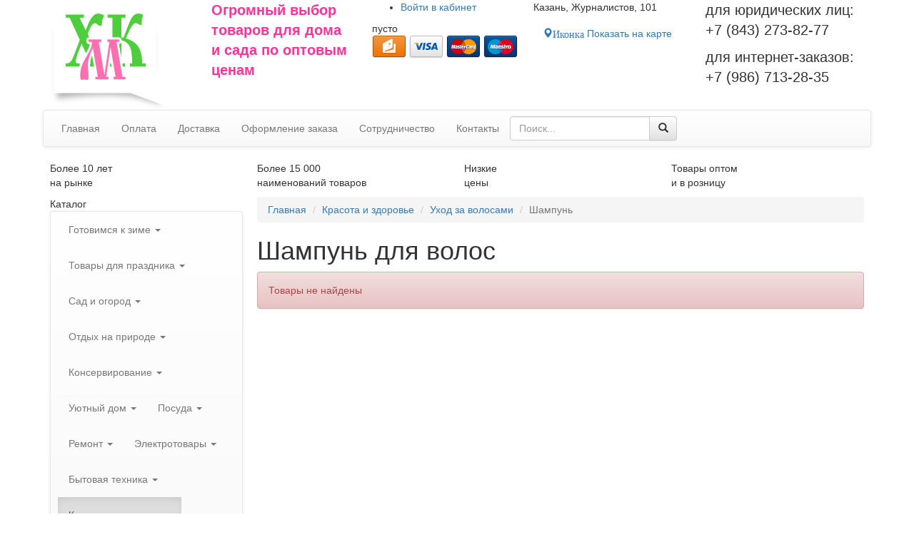

--- FILE ---
content_type: text/html; charset=utf-8
request_url: https://hozmarket-kazan.ru/shop/krasota-i-zdorove/uhod-za-volosami/shampun---darnica
body_size: 32219
content:
<!DOCTYPE html>
<html lang="ru">
<head>
<title>Шампунь для волос - купить, отзывы, цена &mdash; Интернет-магазин «ХозМаркет»</title>
<meta name="keywords" content="Шампунь, шампунь для волос, купить, цена, отзывы, интернет магазин, оптом" />
<meta name="description" content="Шампунь" />
<meta http-equiv="Content-Type" content="text/html; charset=utf-8"/>
<meta http-equiv="X-UA-Compatible" content="IE=edge">
<meta name="yandex-verification" content="c54b84dc9d8e2389" />
<meta name="google-site-verification" content="qWVL4W7Q6zXvsSCGaasEWeTOnF076xoRU4ts5kSogkM" />
<meta name="google-site-verification" content="NiLSqZe48l_cSAIWmZOxm3wCc9YeCCWlCMVAXekNM7s" />
<meta name="viewport" content="width=device-width, initial-scale=1, maximum-scale=1, user-scalable=no">
<link href="/templates/itp/bootstrap/css/bootstrap.min.css" rel="stylesheet">
<link href="/templates/itp/bootstrap/css/dropdowns-enhancement.min.css" rel="stylesheet">
<link href="/templates/itp/css/mystyles.css?1709250760" rel="stylesheet" type="text/css" />
<!--[if lt IE 9]>
	<script src="https://oss.maxcdn.com/html5shiv/3.7.2/html5shiv.min.js"></script>
	<script src="https://oss.maxcdn.com/respond/1.4.2/respond.min.js"></script>
<![endif]-->
<script>
  (function(i,s,o,g,r,a,m){i['GoogleAnalyticsObject']=r;i[r]=i[r]||function(){
  (i[r].q=i[r].q||[]).push(arguments)},i[r].l=1*new Date();a=s.createElement(o),
  m=s.getElementsByTagName(o)[0];a.async=1;a.src=g;m.parentNode.insertBefore(a,m)
  })(window,document,'script','https://www.google-analytics.com/analytics.js','ga');

  ga('create', 'UA-60141514-69', 'auto');
  ga('send', 'pageview');

</script>

<script type="application/ld+json">
{
  "@context": "http://schema.org", 
  "@type": "LocalBusiness", 
  "address": {
    "@type": "PostalAddress", 
    "addressLocality": "Казань", 
    "streetAddress": "Журналистов, д.101"
  }, 
  "email": "737002@rambler.ru", 
  "description": "Огромный выбор товаров для дома и сада по оптовым ценам",
  "name": "«ХозМаркет»", 
  "telephone": "(843) 273-87-20, (843) 273-82-77",
  "openingHours": "Пн-Пт 08:00-17:30, Сб-Вс 08:30-15:00"
}
</script>

<meta name="google-site-verification" content="NiLSqZe48l_cSAIWmZOxm3wCc9YeCCWlCMVAXekNM7s" />
</head>
<body>

<div id="container" class="pages" >
	<div id="header">
		<div class="container">
		<div class="row">

			<div class="col-xs-12 col-sm-8 col-md-9 col-lg-7">
				<div class="row">
					<div class="logo col-xs-5 col-sm-4 col-md-3 col-lg-4">
						<a title="Интернет-магазин «ХозМаркет»"  href="/"><img src="/templates/itp/css/images/logo.png" alt="Интернет-магазин «ХозМаркет»" class="img-responsive" /></a>	
					</div>
					<div class="slogan hidden-xs col-sm-8 col-md-5 col-lg-4">
						<div class="module">
	<div class="modulebody">
		<p><span style="color:#ff3399;"><strong><span style="font-size:20px;"><span style="font-family: Arial, Helvetica, sans-serif; line-height: normal;">Огромный выбор товаров для&nbsp;дома и&nbsp;сада по&nbsp;оптовым ценам</span></span></strong></span></p>
	</div>
	<div class="clear"></div>
</div>					</div>
					<div class="col-xs-7 col-sm-8 col-md-4">
						<div class="row">
							<div class="headerusermenu col-xs-12">			
									
									<div class="module usermenu">

	<ul>
		<li class="key cabinet">
			<a href="#loginformmodal" data-toggle="modal"><span class="icon hidden-xs"></span> <span class="hidden-xs">Войти в </span>кабинет</a>
		</li>
	</ul>
	
	<div class="modal fade bs-example-modal-sm" id="loginformmodal" tabindex="-1" role="dialog" aria-labelledby="myModalLabel" aria-hidden="true">
	<div class="modal-dialog modal-sm">
	<div class="modal-content">
		<div class="modal-header">
			<button type="button" class="close" data-dismiss="modal" aria-label="Close"><span aria-hidden="true">&times;</span></button>
			<h2 class="modal-title" id="myModalLabel">Вход на сайт</h2>
		</div>
		<div class="modal-body">			
			<form action="/login" method="post" name="authform" class="formneedtest" target="_self">
			
				<div class="form-group has-feedback">			
					<label class="control-label">Email</label>
					<input type="text" class="form-control required" placeholder="Введите Email" name="login" />	
					<span class="glyphicon glyphicon-asterisk form-control-feedback" aria-hidden="true"></span>						

				</div>

				<div class="form-group has-feedback">			
					<label class="control-label">Пароль</label>
					<input type="password" class="form-control required" placeholder="Введите пароль" name="pass" />	
					<span class="glyphicon glyphicon-asterisk form-control-feedback" aria-hidden="true"></span>
					<p class="help-block">
													<a href="/passremind.html" class="passremind">Забыли пароль?</a>
												<a href="/registration" class="passremind pull-right">Регистрация</a>
					</p>
				</div>			

				
				<div class="clear"></div>
				
				<div class="row">
					<div class="col-sm-4">
						<div class="input input_submit"><button type="submit" name="Submit" value="Войти" class="btn my-btn-primary">Войти</button></div>
					</div>
					<div class="remember col-sm-8">
													<label><input name="remember" type="checkbox" value="1" checked="checked"  style="margin-right:0px" /> Запомнить меня</label>
											</div>
				</div>
				<div class="clear"></div>
			</form>
		</div>
	</div>
	</div>
	</div>

	<div class="clearfix"></div>
</div>															</div>

							<div class="headercart col-xs-12">
								<div id="cart_ajax">
	<div class="module">
					<span class="link">
					<span class="moduletitleicon"></span>
			<span class="modulebody">
									<span id="emptycart">пусто</span>
							</span>	
					</span>
				<span class="clearfix"></span>
	</div>
</div>                <div class="paysystems">
                  <img src="/templates/itp/css/images/paysystems/yamoney.png" alt="yamoney"/>
                  <img src="/templates/itp/css/images/paysystems/visa.png" alt="visa"/>
                  <img src="/templates/itp/css/images/paysystems/mastercard.png" alt="mastercard"/>
                  <img src="/templates/itp/css/images/paysystems/maestro.png" alt="maestro"/>
                  <img class="hidden" src="/templates/itp/css/images/paysystems/sberbank.png" alt="sberbank"/>
                </div>
							</div>	
						</div>
					</div>
				</div>
			</div>

			<div class="col-xs-12 col-sm-4 col-md-3 col-lg-5">
				<div class="row">
					<div class="address col-xs-12 col-lg-6">
						<div class="module">
	<div class="modulebody">
		<p>Казань, Журналистов, 101</p>

<p><a class="btn my-btn-primary has-glyphicon" href="/kontakty.html"><span aria-hidden="true" class="glyphicon glyphicon-map-marker"><span class="hiddeninfo">Иконка</span></span> Показать на карте</a></p>
	</div>
	<div class="clear"></div>
</div>					</div>

					<div class="col-xs-12 col-lg-6">
						<div class="phone">
				            								<div class="module modulephone">
	<div class="modulebody">
		<p><span style="font-size:20px;">для юридических лиц:<br />
+7 (843) 273-82-77</span></p>

<p><span style="font-size:20px;">для интернет-заказов:<br />
+7 (986) 713-28-35&nbsp;</span></p>
	</div>
	<div class="clear"></div>
</div>				            						</div>
						<div class="callback"></div>

                        					</div>
				</div>
			</div>

		</div>
		</div>

	</div>

	<div id="menuline">

		<div class="container">
		<div class="row">
			<nav id="headermenu" class="navbar navbar-default">
				<div class="navbar-header">
					<button aria-controls="navbar-mainmenu" aria-expanded="false" data-target="#navbar-mainmenu" data-toggle="collapse" class="navbar-toggle collapsed btn btn-default btn-block" type="button">
						<span class="navbar-brand hidden-sm hidden-md hidden-lg">Главное меню</span>
						<span class="icon-bars">
							<span class="icon-bar"></span>
							<span class="icon-bar"></span>
							<span class="icon-bar"></span>
						</span>
					</button>
				</div>
				<div class="collapse navbar-collapse" id="navbar-mainmenu">
					<ul id="menu_1" class="nav navbar-nav mainmenu">
	<li class="first"><a href="/" class="first_menu_item"><span>Главная</span></a></li>

				<li class="">
			<a href="/oplata.html" target="_self" title="Оплата">
				 Оплата
			</a>
		</li>
		    
				<li class="">
			<a href="/dostavka.html" target="_self" title="Доставка">
				 Доставка
			</a>
		</li>
		    
				<li class="">
			<a href="/oformlenie-zakaza.html" target="_self" title="Оформление заказа">
				 Оформление заказа
			</a>
		</li>
		    
				<li class="">
			<a href="/sotrudnichestvo.html" target="_self" title="Сотрудничество">
				 Сотрудничество
			</a>
		</li>
		    
				<li class="">
			<a href="/kontakty.html" target="_self" title="Контакты">
				 Контакты
			</a>
		</li>
		    
	
	
</ul>					<form action="/shop/shopsearch" method="get" enctype="multipart/form-data" class="form-horizontal searchform navbar-form">
    <div class="input-group">
        <input type="text" name="squery" class="form-control js_searchinput" placeholder="Поиск..." autocomplete="off" required="required" value="">
        <span class="input-group-btn">
			<button class="btn btn-default btn-block" type="submit"><span class="glyphicon glyphicon-search" aria-hidden="true"></span></button>
        </span>
    </div>
    <div class="smartresult js_smartresult">
        <div class="smartresult__inner"></div>
    </div>
</form>	
				</div>
			</nav>
			
		</div>
		</div>
		
	</div>
	  
	  
		  
			<div class="triggers">
			<div class="container">
			<div class="row">
				<div class="module trigger trigger1 col-xs-6 col-sm-3">
            <div class="moduletitle">Более 10 лет</div>
        <div class="modulebody"><p>на рынке</p></div>
	<div class="clear"></div>
</div><div class="module trigger trigger2 col-xs-6 col-sm-3">
            <div class="moduletitle">Более 15 000</div>
        <div class="modulebody"><p>наименований товаров</p></div>
	<div class="clear"></div>
</div><div class="module trigger trigger3 col-xs-6 col-sm-3">
            <div class="moduletitle">Низкие</div>
        <div class="modulebody"><p>цены</p></div>
	<div class="clear"></div>
</div><div class="module trigger trigger4 col-xs-6 col-sm-3">
            <div class="moduletitle">Товары оптом</div>
        <div class="modulebody"><p>и в розницу</p></div>
	<div class="clear"></div>
</div>			</div>
			</div>
		</div>
		
	
	<div id="contentwrapper">
	
		<div class="container">
		<div class="row">
		
			<div id="sbleft" class="sidebar col-xs-12 col-sm-3">			
				<div class="module catalogmodule">
            <div class="moduletitle">Каталог</div>
        <div class="modulebody"><nav id="catalogtree" class="navbar navbar-default">

<div class="navbar-header">
	<button aria-controls="navbar-catalogtree" aria-expanded="false" data-target="#navbar-catalogtree" data-toggle="collapse" class="navbar-toggle collapsed btn btn-success btn-block" type="button">
	<span class="navbar-brand hidden-sm hidden-md hidden-lg">Каталог продукции</span>
	<span class="icon-bars">
		<span class="icon-bar"></span>
		<span class="icon-bar"></span>
		<span class="icon-bar"></span>
	</span>
	</button>
	
	
</div>

<div id="navbar-catalogtree" class="collapse navbar-collapse">
<ul class="nav navbar-nav">

		
		
			<li class="dropdown">
			<a class="dropdown-toggle" data-toggle="dropdown" role="button" aria-expanded="false" href="/shop/zimnii-inventar">Готовимся к зиме <span class="caret"></span></a>
			<ul class="dropdown-menu" role="menu">
				
							
		
			<li>
			<a href="/shop/zimnii-inventar/dvizhok-dlja-uborki-snega">Движки для уборки снега</a>
		</li>
				
		
			<li>
			<a href="/shop/sadovyi-inventar/sadovye-instrumenty/lopaty">Лопаты</a>
		</li>
				
		
			<li>
			<a href="/shop/zimnii-inventar/ledoruby">Ледорубы и скребки</a>
		</li>
				
		
			<li>
			<a href="/shop/zimnii-inventar/ledostupy">Ледоступы</a>
		</li>
				
		
			<li>
			<a href="/shop/zimnii-inventar/rybolovnye-sanki">Рыболовные санки</a>
		</li>
				
		
			<li>
			<a href="/shop/zimnii-inventar/klyushki-i-shaiby">Клюшки и шайбы</a>
		</li>
				
		
			<li>
			<a href="/shop/zimnii-inventar/ledjanki">Ледянки</a>
		</li>
				
		
			<li>
			<a href="/shop/zimnii-inventar/snegokaty">Снегокаты</a>
		</li>
				
		
			<li>
			<a href="/shop/zimnii-inventar/sanki">Детские санки</a>
		</li>
				
		
			<li>
			<a href="/shop/zimnii-inventar/lyzhi">Лыжи</a>
		</li>
				
		
			<li>
			<a href="/shop/zimnii-inventar/tyubingi">Тюбинги</a>
		</li>
				
		
			<li>
			<a href="/shop/zimnii-inventar/matrasy-dlja-sanok">Матрасы для санок</a>
		</li>
					
					</ul>
		</li>
						
		
			<li class="dropdown">
			<a class="dropdown-toggle" data-toggle="dropdown" role="button" aria-expanded="false" href="/shop/tovary-dlja-prazdnika">Товары для праздника <span class="caret"></span></a>
			<ul class="dropdown-menu" role="menu">
				
							
		
			<li>
			<a href="/shop/tovary-dlja-prazdnika/pozdravitelnye-otkrytki">Поздравительные открытки</a>
		</li>
				
		
			<li>
			<a href="/shop/tovary-dlja-prazdnika/podarochnye-pakety">Подарочные пакеты</a>
		</li>
				
		
			<li>
			<a href="/shop/posuda/nabory-posudy">Наборы посуды</a>
		</li>
				
		
			<li>
			<a href="/shop/krasota-i-zdorove/podarochnye-nabory">Подарочные наборы</a>
		</li>
				
		
			<li class="dropdown-submenu">
			<a class="dropdown-toggle" data-toggle="dropdown" role="button" aria-expanded="false" href="/shop/tovary-dlja-prazdnika/novyi-god">Новый год</a>
			<ul class="dropdown-menu" role="menu">
				
							
		
			<li>
			<a href="/shop/tovary-dlja-prazdnika/novyi-god/yolki">Ёлки</a>
		</li>
				
		
			<li>
			<a href="/shop/tovary-dlja-prazdnika/novyi-god/novogodnie-shary">Новогодние шары</a>
		</li>
				
		
			<li>
			<a href="/shop/tovary-dlja-prazdnika/novyi-god/girljandy">Гирлянды</a>
		</li>
				
		
			<li>
			<a href="/shop/tovary-dlja-prazdnika/novyi-god/mishura-dozhdik">Мишура и дождик</a>
		</li>
				
		
			<li>
			<a href="/shop/tovary-dlja-prazdnika/novyi-god/novogodnie-maski">Новогодние костюмы</a>
		</li>
				
		
			<li>
			<a href="/shop/tovary-dlja-prazdnika/novyi-god/novogodnie-svechi">Новогодние свечи</a>
		</li>
				
		
			<li>
			<a href="/shop/tovary-dlja-prazdnika/novyi-god/ukrashenija-dlja-yolki">Украшения на ёлку</a>
		</li>
				
		
			<li>
			<a href="/shop/tovary-dlja-prazdnika/novyi-god/figurki">Новогодние сувениры</a>
		</li>
					
					</ul>
		</li>
					</ul>
		</li>
						
		
			<li class="dropdown">
			<a class="dropdown-toggle" data-toggle="dropdown" role="button" aria-expanded="false" href="/shop/sadovyi-inventar">Сад и огород <span class="caret"></span></a>
			<ul class="dropdown-menu" role="menu">
				
							
		
			<li class="dropdown-submenu">
			<a class="dropdown-toggle" data-toggle="dropdown" role="button" aria-expanded="false" href="/shop/sadovyi-inventar/sadovye-instrumenty">Садовые инструменты</a>
			<ul class="dropdown-menu" role="menu">
				
							
		
			<li>
			<a href="/shop/sadovyi-inventar/sadovye-instrumenty/bury-sadovye">Буры садовые</a>
		</li>
				
		
			<li>
			<a href="/shop/sadovyi-inventar/sadovye-instrumenty/vily">Вилы</a>
		</li>
				
		
			<li>
			<a href="/shop/sadovyi-inventar/sadovye-instrumenty/grabli">Грабли</a>
		</li>
				
		
			<li>
			<a href="/shop/sadovyi-inventar/sadovye-instrumenty/korneudaliteli">Корнеудалители</a>
		</li>
				
		
			<li>
			<a href="/shop/sadovyi-inventar/sadovye-instrumenty/kosy">Косы</a>
		</li>
				
		
			<li>
			<a href="/shop/sadovyi-inventar/sadovye-instrumenty/lopaty">Лопаты</a>
		</li>
				
		
			<li>
			<a href="/shop/sadovyi-inventar/sadovye-instrumenty/motygi-i-tjapki">Мотыги и тяпки</a>
		</li>
				
		
			<li>
			<a href="/shop/sadovyi-inventar/sadovye-instrumenty/ryhliteli-i-kultivatory">Рыхлители и культиваторы</a>
		</li>
				
		
			<li>
			<a href="/shop/sadovyi-inventar/sadovye-instrumenty/sekatory-i-suchkorezy">Секаторы и сучкорезы</a>
		</li>
				
		
			<li>
			<a href="/shop/sadovyi-inventar/sadovye-instrumenty/sovki-i-vilki-posadochnye">Совки и вилки посадочные</a>
		</li>
				
		
			<li>
			<a href="/shop/sadovyi-inventar/sadovye-instrumenty/cherenki">Черенки</a>
		</li>
				
		
			<li>
			<a href="/shop/sadovyi-inventar/sadovye-instrumenty/topory">Топоры</a>
		</li>
				
		
			<li>
			<a href="/shop/sadovyi-inventar/sadovye-instrumenty/kolyshki-dlja-pomidor">Колышки для помидор</a>
		</li>
				
		
			<li>
			<a href="/shop/tovary-dlja-remonta/instrumenty/stoljarno-slesarnye-instrument/nozhovki">Ножовки</a>
		</li>
				
		
			<li>
			<a href="/shop/sadovyi-inventar/sadovye-instrumenty/serpy">Серпы</a>
		</li>
				
		
			<li>
			<a href="/shop/sadovyi-inventar/sadovye-instrumenty/jagodouborochnye-kombainy">Ягодоуборочные комбайны</a>
		</li>
					
					</ul>
		</li>
						
		
			<li class="dropdown-submenu">
			<a class="dropdown-toggle" data-toggle="dropdown" role="button" aria-expanded="false" href="/shop/sadovyi-inventar/sadovaja-tehnika">Садовая техника</a>
			<ul class="dropdown-menu" role="menu">
				
							
		
			<li class="dropdown-submenu">
			<a class="dropdown-toggle" data-toggle="dropdown" role="button" aria-expanded="false" href="/shop/sadovyi-inventar/sadovaja-tehnika/nasosy">Насосы</a>
			<ul class="dropdown-menu" role="menu">
				
							
		
			<li>
			<a href="/shop/sadovyi-inventar/sadovaja-tehnika/nasosy/kolodeznye">Колодезные</a>
		</li>
				
		
			<li>
			<a href="/shop/sadovyi-inventar/sadovaja-tehnika/nasosy/skvazhinnye">Скважинные</a>
		</li>
				
		
			<li>
			<a href="/shop/sadovyi-inventar/sadovaja-tehnika/nasosy/drenazhnye">Дренажные</a>
		</li>
				
		
			<li>
			<a href="/shop/sadovyi-inventar/sadovaja-tehnika/nasosy/nasosnye-stancii">Насосные станции</a>
		</li>
				
		
			<li>
			<a href="/shop/sadovyi-inventar/sadovaja-tehnika/nasosy/samovsasyvayuschie">Самовсасывающие</a>
		</li>
				
		
			<li>
			<a href="/shop/sadovyi-inventar/sadovaja-tehnika/nasosy/fekalnye">Фекальные</a>
		</li>
					
					</ul>
		</li>
						
		
			<li>
			<a href="/shop/sadovyi-inventar/sadovaja-tehnika/cepnye-pily">Цепные пилы</a>
		</li>
				
		
			<li>
			<a href="/shop/sadovyi-inventar/sadovaja-tehnika/zernodrobilki">Зернодробилки</a>
		</li>
				
		
			<li>
			<a href="/shop/sadovyi-inventar/sadovaja-tehnika/trimmery">Триммеры</a>
		</li>
				
		
			<li>
			<a href="/shop/sadovyi-inventar/sadovaja-tehnika/motobury">Мотобуры</a>
		</li>
				
		
			<li>
			<a href="/shop/sadovyi-inventar/sadovaja-tehnika/kustorezy">Кусторезы</a>
		</li>
				
		
			<li>
			<a href="/shop/sadovyi-inventar/sadovaja-tehnika/motopompy">Мотопомпы</a>
		</li>
				
		
			<li>
			<a href="/shop/sadovyi-inventar/sadovaja-tehnika/gazonokosilki">Газонокосилки</a>
		</li>
				
		
			<li>
			<a href="/shop/sadovyi-inventar/sadovaja-tehnika/separatory">Сепараторы</a>
		</li>
				
		
			<li>
			<a href="/shop/sadovyi-inventar/sadovaja-tehnika/doilnye-apparaty">Доильные аппараты</a>
		</li>
					
					</ul>
		</li>
						
		
			<li class="dropdown-submenu">
			<a class="dropdown-toggle" data-toggle="dropdown" role="button" aria-expanded="false" href="/shop/sadovyi-inventar/rashodnye-materialy-dlja-sadovoi-tehniki">Расходные материалы</a>
			<ul class="dropdown-menu" role="menu">
				
							
		
			<li class="dropdown-submenu">
			<a class="dropdown-toggle" data-toggle="dropdown" role="button" aria-expanded="false" href="/shop/sadovyi-inventar/rashodnye-materialy-dlja-sadovoi-tehniki/rashodnye-materialy-dlja-pil">Для пил</a>
			<ul class="dropdown-menu" role="menu">
				
							
		
			<li>
			<a href="/shop/sadovyi-inventar/rashodnye-materialy-dlja-sadovoi-tehniki/rashodnye-materialy-dlja-pil/svechi-zazhiganija">Свечи зажигания</a>
		</li>
				
		
			<li>
			<a href="/shop/sadovyi-inventar/rashodnye-materialy-dlja-sadovoi-tehniki/rashodnye-materialy-dlja-pil/startery">Стартеры</a>
		</li>
				
		
			<li>
			<a href="/shop/sadovyi-inventar/rashodnye-materialy-dlja-sadovoi-tehniki/rashodnye-materialy-dlja-pil/cepi">Цепи</a>
		</li>
				
		
			<li>
			<a href="/shop/sadovyi-inventar/rashodnye-materialy-dlja-sadovoi-tehniki/rashodnye-materialy-dlja-pil/shiny">Шины</a>
		</li>
				
		
			<li>
			<a href="/shop/tovary-dlja-remonta/instrumenty/stoljarno-slesarnye-instrument/napilniki">Напильники для цепей</a>
		</li>
					
					</ul>
		</li>
						
		
			<li class="dropdown-submenu">
			<a class="dropdown-toggle" data-toggle="dropdown" role="button" aria-expanded="false" href="/shop/sadovyi-inventar/rashodnye-materialy-dlja-sadovoi-tehniki/rashodnye-materialy-dlja-trimmerov">Для триммеров</a>
			<ul class="dropdown-menu" role="menu">
				
							
		
			<li>
			<a href="/shop/sadovyi-inventar/rashodnye-materialy-dlja-sadovoi-tehniki/rashodnye-materialy-dlja-trimmerov/leski-dlja-trimmerov">Лески</a>
		</li>
				
		
			<li>
			<a href="/shop/sadovyi-inventar/rashodnye-materialy-dlja-sadovoi-tehniki/rashodnye-materialy-dlja-trimmerov/katushki-dlja-trimmerov">Катушки</a>
		</li>
				
		
			<li>
			<a href="/shop/sadovyi-inventar/rashodnye-materialy-dlja-sadovoi-tehniki/rashodnye-materialy-dlja-trimmerov/nozhi-dlja-trimmerov">Ножи</a>
		</li>
				
		
			<li>
			<a href="/shop/sadovyi-inventar/rashodnye-materialy-dlja-sadovoi-tehniki/rashodnye-materialy-dlja-trimmerov/startery">Стартеры</a>
		</li>
					
					</ul>
		</li>
						
		
			<li class="dropdown-submenu">
			<a class="dropdown-toggle" data-toggle="dropdown" role="button" aria-expanded="false" href="/shop/sadovyi-inventar/rashodnye-materialy-dlja-sadovoi-tehniki/masla-dlja-sadovoi-tehniki">Масла</a>
			<ul class="dropdown-menu" role="menu">
				
							
		
			<li>
			<a href="/shop/sadovyi-inventar/rashodnye-materialy-dlja-sadovoi-tehniki/masla-dlja-sadovoi-tehniki/dlja-dvigatelei">Для двигателей</a>
		</li>
				
		
			<li>
			<a href="/shop/sadovyi-inventar/rashodnye-materialy-dlja-sadovoi-tehniki/masla-dlja-sadovoi-tehniki/dlja-cepei-i-pil">Для цепей и пил</a>
		</li>
					
					</ul>
		</li>
						
		
			<li>
			<a href="/shop/sadovyi-inventar/rashodnye-materialy-dlja-sadovoi-tehniki/dlja-tachek">Для тачек</a>
		</li>
				
		
			<li>
			<a href="/shop/sadovyi-inventar/rashodnye-materialy-dlja-sadovoi-tehniki/dlja-zatochki-instrumenta">Для заточки инструмента</a>
		</li>
				
		
			<li>
			<a href="/shop/sadovyi-inventar/rashodnye-materialy-dlja-sadovoi-tehniki/dlja-opryskivatelei">Для опрыскивателей</a>
		</li>
					
					</ul>
		</li>
						
		
			<li class="dropdown-submenu">
			<a class="dropdown-toggle" data-toggle="dropdown" role="button" aria-expanded="false" href="/shop/sadovyi-inventar/obustroistvo-uchastka">Обустройство участка</a>
			<ul class="dropdown-menu" role="menu">
				
							
		
			<li>
			<a href="/shop/sadovyi-inventar/obustroistvo-uchastka/kustoderzhateli">Опора для растений</a>
		</li>
				
		
			<li>
			<a href="/shop/sadovyi-inventar/obustroistvo-uchastka/lyuki">Люки</a>
		</li>
				
		
			<li>
			<a href="/shop/sadovyi-inventar/obustroistvo-uchastka/ograzhdenija">Ограждения</a>
		</li>
				
		
			<li>
			<a href="/shop/sadovyi-inventar/obustroistvo-uchastka/pochtovye-jaschiki">Почтовые ящики</a>
		</li>
				
		
			<li>
			<a href="/shop/sadovyi-inventar/obustroistvo-uchastka/prudy-sadovye">Садовые пруды</a>
		</li>
				
		
			<li>
			<a href="/shop/sadovyi-inventar/obustroistvo-uchastka/ulichnye-urny">Уличные урны</a>
		</li>
				
		
			<li>
			<a href="/shop/sadovyi-inventar/obustroistvo-uchastka/umyvalniki">Умывальники</a>
		</li>
				
		
			<li>
			<a href="/shop/sadovyi-inventar/obustroistvo-uchastka/rukomoiniki">Рукомойники</a>
		</li>
				
		
			<li>
			<a href="/shop/tovary-dlja-doma/porjadok-i-uyut/podstavki-dlja-cvetov">Подставки для цветов</a>
		</li>
				
		
			<li>
			<a href="/shop/yelektrotovary/osveschenie/sadovye-svetilniki">Садовые светильники</a>
		</li>
				
		
			<li>
			<a href="/shop/sadovyi-inventar/obustroistvo-uchastka/pesochnicy">Песочницы</a>
		</li>
				
		
			<li>
			<a href="/shop/sadovyi-inventar/obustroistvo-uchastka/basseiny-naduvnye">Бассейны надувные</a>
		</li>
					
					</ul>
		</li>
						
		
			<li class="dropdown-submenu">
			<a class="dropdown-toggle" data-toggle="dropdown" role="button" aria-expanded="false" href="/shop/sadovyi-inventar/uborka-territorii">Уборка территории</a>
			<ul class="dropdown-menu" role="menu">
				
							
		
			<li class="dropdown-submenu">
			<a class="dropdown-toggle" data-toggle="dropdown" role="button" aria-expanded="false" href="/shop/sadovyi-inventar/uborka-territorii/snegouborochnyi-inventar">Снегоуборочный инвентарь</a>
			<ul class="dropdown-menu" role="menu">
				
							
		
			<li>
			<a href="/shop/sadovyi-inventar/sadovye-instrumenty/lopaty">Лопаты</a>
		</li>
				
		
			<li>
			<a href="/shop/zimnii-inventar/ledoruby">Ледорубы и скребки</a>
		</li>
				
		
			<li>
			<a href="/shop/zimnii-inventar/dvizhok-dlja-uborki-snega">Движки для уборки снега</a>
		</li>
				
		
			<li>
			<a href="/shop/sadovyi-inventar/uborka-territorii/snegouborochnyi-inventar/protivogololednye-reagenty">Противогололедные реагенты</a>
		</li>
					
					</ul>
		</li>
						
		
			<li>
			<a href="/shop/tovary-dlja-doma/uborka-doma/veniki-i-schetki">Веники и совки</a>
		</li>
				
		
			<li>
			<a href="/shop/tovary-dlja-doma/porjadok-i-uyut/konteinery-dlja-musora">Контейнеры для мусора</a>
		</li>
				
		
			<li>
			<a href="/shop/sadovyi-inventar/obustroistvo-uchastka/ulichnye-urny">Уличные урны</a>
		</li>
				
		
			<li>
			<a href="/shop/bytovaja-himija/meshki-dlja-musora">Мешки для мусора</a>
		</li>
				
		
			<li>
			<a href="/shop/sadovyi-inventar/uborka-territorii/meshki-polipropilenovye">Полипропиленовые мешки</a>
		</li>
				
		
			<li>
			<a href="/shop/sadovyi-inventar/uborka-territorii/metla">Метла</a>
		</li>
					
					</ul>
		</li>
						
		
			<li class="dropdown-submenu">
			<a class="dropdown-toggle" data-toggle="dropdown" role="button" aria-expanded="false" href="/shop/sadovyi-inventar/uhod-za-rastenijami">Уход за растениями</a>
			<ul class="dropdown-menu" role="menu">
				
							
		
			<li>
			<a href="/shop/sadovyi-inventar/uhod-za-rastenijami/grunt">Грунт</a>
		</li>
				
		
			<li>
			<a href="/shop/sadovyi-inventar/uhod-za-rastenijami/udobrenija">Удобрения</a>
		</li>
				
		
			<li>
			<a href="/shop/sadovyi-inventar/uhod-za-rastenijami/jaschiki-dlja-rassady">Ящики для рассады</a>
		</li>
				
		
			<li>
			<a href="/shop/tovary-dlja-doma/porjadok-i-uyut/gorshki-i-vazony">Горшки для цветов</a>
		</li>
				
		
			<li>
			<a href="/shop/tovary-dlja-doma/porjadok-i-uyut/podstavki-dlja-cvetov">Подставки для цветов</a>
		</li>
				
		
			<li>
			<a href="/shop/sadovyi-inventar/uhod-za-rastenijami/sredstva-dlja-septikov-vygrebnyh-jam-podvalov">Средства для выгребных ям</a>
		</li>
				
		
			<li>
			<a href="/shop/sadovyi-inventar/sredstva-ot-vrediteley">Средства от вредителей</a>
		</li>
				
		
			<li>
			<a href="/shop/sadovyi-inventar/uhod-za-rastenijami/sredstva-ot-sornjakov">Средства от сорняков</a>
		</li>
				
		
			<li>
			<a href="/shop/sadovyi-inventar/uhod-za-rastenijami/fitosvetilniki">Фитосветильники</a>
		</li>
				
		
			<li>
			<a href="/shop/sadovyi-inventar/uhod-za-rastenijami/shpalernye-setki">Шпалерные сетки</a>
		</li>
					
					</ul>
		</li>
						
		
			<li class="dropdown-submenu">
			<a class="dropdown-toggle" data-toggle="dropdown" role="button" aria-expanded="false" href="/shop/sadovyi-inventar/sredstva-dlja-poliva">Средства для полива</a>
			<ul class="dropdown-menu" role="menu">
				
							
		
			<li>
			<a href="/shop/sadovyi-inventar/sredstva-dlja-poliva/leiki">Лейки</a>
		</li>
				
		
			<li>
			<a href="/shop/sadovyi-inventar/sredstva-dlja-poliva/pistolety-dlja-poliva">Пистолеты для полива</a>
		</li>
				
		
			<li>
			<a href="/shop/sadovyi-inventar/sredstva-dlja-poliva/raspyliteli">Распылители</a>
		</li>
				
		
			<li>
			<a href="/shop/sadovyi-inventar/sredstva-dlja-poliva/soediniteli-i-filtry">Соединительные элементы</a>
		</li>
				
		
			<li>
			<a href="/shop/sadovyi-inventar/sredstva-dlja-poliva/shlangi-i-truby-p-ye">Поливочные шланги</a>
		</li>
				
		
			<li>
			<a href="/shop/sadovyi-inventar/sredstva-dlja-poliva/sistemy-avtomaticheskogo-poliva">Системы автоматического полива</a>
		</li>
				
		
			<li>
			<a href="/shop/sadovyi-inventar/sredstva-dlja-poliva/sistema-kapelnogo-poliva">Система капельного полива</a>
		</li>
					
					</ul>
		</li>
						
		
			<li class="dropdown-submenu">
			<a class="dropdown-toggle" data-toggle="dropdown" role="button" aria-expanded="false" href="/shop/sadovyi-inventar/ukryvnoi-material">Укрывные материалы</a>
			<ul class="dropdown-menu" role="menu">
				
							
		
			<li>
			<a href="/shop/sadovyi-inventar/ukryvnoi-material/plenka-poliyetilenovaja">Пленка полиэтиленовая</a>
		</li>
				
		
			<li>
			<a href="/shop/sadovyi-inventar/ukryvnoi-material/polikarbonat">Поликарбонат</a>
		</li>
				
		
			<li>
			<a href="/shop/sadovyi-inventar/ukryvnoi-material/agrospan">Агроспан</a>
		</li>
				
		
			<li>
			<a href="/shop/sadovyi-inventar/ukryvnoi-material/plenka-armirovannaja">Пленка армированная</a>
		</li>
				
		
			<li>
			<a href="/shop/sadovyi-inventar/ukryvnoi-material/tenty">Тенты</a>
		</li>
					
					</ul>
		</li>
						
		
			<li class="dropdown-submenu">
			<a class="dropdown-toggle" data-toggle="dropdown" role="button" aria-expanded="false" href="/shop/sadovyi-inventar/sredstva-ot-vrediteley">Средства от вредителей</a>
			<ul class="dropdown-menu" role="menu">
				
							
		
			<li>
			<a href="/shop/sadovyi-inventar/sredstva-ot-vrediteley/opryskivateli">Опрыскиватели</a>
		</li>
				
		
			<li>
			<a href="/shop/sadovyi-inventar/sredstva-ot-vrediteley/ot-komarov-muh-i-kleschi">От комаров, мух и клещей</a>
		</li>
				
		
			<li>
			<a href="/shop/sadovyi-inventar/sredstva-ot-vrediteley/ot-gryzunov">От грызунов</a>
		</li>
				
		
			<li>
			<a href="/shop/sadovyi-inventar/sredstva-ot-vrediteley/ot-koloradskogo-zhuka">От колорадского жука</a>
		</li>
				
		
			<li>
			<a href="/shop/sadovyi-inventar/sredstva-ot-vrediteley/ot-muravev">От муравьев, тараканов</a>
		</li>
				
		
			<li>
			<a href="/shop/sadovyi-inventar/sredstva-ot-vrediteley/ot-moli">От моли</a>
		</li>
				
		
			<li>
			<a href="/shop/sadovyi-inventar/sredstva-ot-vrediteley/ot-sobak">От собак</a>
		</li>
					
					</ul>
		</li>
						
		
			<li class="dropdown-submenu">
			<a class="dropdown-toggle" data-toggle="dropdown" role="button" aria-expanded="false" href="/shop/sadovyi-inventar/sadovye-setki">Садовые сетки</a>
			<ul class="dropdown-menu" role="menu">
				
							
		
			<li>
			<a href="/shop/sadovyi-inventar/sadovye-setki/plastikovye-setki">Пластиковые сетки</a>
		</li>
				
		
			<li>
			<a href="/shop/sadovyi-inventar/sadovye-setki/setka-rabica">Сетка рабица</a>
		</li>
					
					</ul>
		</li>
						
		
			<li class="dropdown-submenu">
			<a class="dropdown-toggle" data-toggle="dropdown" role="button" aria-expanded="false" href="/shop/sadovyi-inventar/specodezhda">Спецодежда</a>
			<ul class="dropdown-menu" role="menu">
				
							
		
			<li>
			<a href="/shop/sadovyi-inventar/specodezhda/vlagozaschitnaja-odezhda">Влагозащитная одежда</a>
		</li>
				
		
			<li>
			<a href="/shop/sadovyi-inventar/specodezhda/rabochaja-obuv">Обувь</a>
		</li>
				
		
			<li>
			<a href="/shop/sadovyi-inventar/specodezhda/zhilety">Жилеты</a>
		</li>
				
		
			<li>
			<a href="/shop/tovary-dlja-remonta/sredstva-individualnoi-zaschity">СИЗ</a>
		</li>
					
					</ul>
		</li>
						
		
			<li>
			<a href="/shop/sadovyi-inventar/parnik">Парники</a>
		</li>
				
		
			<li>
			<a href="/shop/sadovyi-inventar/teplicy">Теплицы</a>
		</li>
				
		
			<li>
			<a href="/shop/sadovyi-inventar/dugi-dlja-parnika">Дуги для парника</a>
		</li>
				
		
			<li>
			<a href="/shop/sadovyi-inventar/tachki-sadovye">Садовые тачки</a>
		</li>
				
		
			<li>
			<a href="/shop/sadovyi-inventar/telezhki">Хозяйственные тележки</a>
		</li>
				
		
			<li>
			<a href="/shop/tovary-dlja-doma/emkosti-1098">Емкости</a>
		</li>
				
		
			<li>
			<a href="/shop/sadovyi-inventar/opora-promyshlennaja">опора промышленная</a>
		</li>
					
					</ul>
		</li>
						
		
			<li class="dropdown">
			<a class="dropdown-toggle" data-toggle="dropdown" role="button" aria-expanded="false" href="/shop/tovary-dlja-piknika">Отдых на природе <span class="caret"></span></a>
			<ul class="dropdown-menu" role="menu">
				
							
		
			<li class="dropdown-submenu">
			<a class="dropdown-toggle" data-toggle="dropdown" role="button" aria-expanded="false" href="/shop/tovary-dlja-piknika/548untitled">Пикник</a>
			<ul class="dropdown-menu" role="menu">
				
							
		
			<li>
			<a href="/shop/tovary-dlja-piknika/548untitled/reshetka-gril">Решетка - гриль</a>
		</li>
				
		
			<li>
			<a href="/shop/tovary-dlja-piknika/548untitled/shampury">Шампуры</a>
		</li>
				
		
			<li>
			<a href="/shop/tovary-dlja-piknika/548untitled/schepa-dlja-kopchenija">Щепа для копчения</a>
		</li>
				
		
			<li>
			<a href="/shop/tovary-dlja-piknika/548untitled/koptilnja">Коптильня</a>
		</li>
				
		
			<li>
			<a href="/shop/tovary-dlja-piknika/548untitled/mangaly">Мангалы</a>
		</li>
				
		
			<li>
			<a href="/shop/tovary-dlja-piknika/548untitled/aksessuary-dlja-piknika">Аксессуары</a>
		</li>
				
		
			<li>
			<a href="/shop/tovary-dlja-doma/predmety-mebeli/stoly-i-stulja">Столы и стулья</a>
		</li>
				
		
			<li>
			<a href="/shop/tovary-dlja-piknika/548untitled/zonty-dlja-pljazha">Зонты</a>
		</li>
				
		
			<li>
			<a href="/shop/tovary-dlja-piknika/548untitled/ochagi-dlja-kostra">Очаги для костра</a>
		</li>
				
		
			<li>
			<a href="/shop/tovary-dlja-piknika/548untitled/trenoga-dlja-kazana">Треноги</a>
		</li>
					
					</ul>
		</li>
						
		
			<li class="dropdown-submenu">
			<a class="dropdown-toggle" data-toggle="dropdown" role="button" aria-expanded="false" href="/shop/tovary-dlja-piknika/turisticheskaja-posuda">Туристическая посуда</a>
			<ul class="dropdown-menu" role="menu">
				
							
		
			<li>
			<a href="/shop/posuda/prigotovlenie-pischi/kazany">Казан и котелки</a>
		</li>
				
		
			<li>
			<a href="/shop/posuda/odnorazovaja-posuda">Одноразовая посуда</a>
		</li>
				
		
			<li>
			<a href="/shop/posuda/termosy">Термосы</a>
		</li>
				
		
			<li>
			<a href="/shop/posuda/prigotovlenie-pischi/kovsh-dlja-prigotovlenija">Ковши</a>
		</li>
				
		
			<li>
			<a href="/shop/tovary-dlja-doma/kuhonnye-prinadlezhnosti/hranenie-produktov">Контейнеры</a>
		</li>
				
		
			<li>
			<a href="/shop/tovary-dlja-piknika/turisticheskaja-posuda/turisticheskie-plity">Плиты</a>
		</li>
					
					</ul>
		</li>
						
		
			<li class="dropdown-submenu">
			<a class="dropdown-toggle" data-toggle="dropdown" role="button" aria-expanded="false" href="/shop/tovary-dlja-piknika/4895untitled">Туристическое снаряжение</a>
			<ul class="dropdown-menu" role="menu">
				
							
		
			<li>
			<a href="/shop/sadovyi-inventar/sadovye-instrumenty/lopaty">Лопаты</a>
		</li>
				
		
			<li>
			<a href="/shop/tovary-dlja-remonta/instrumenty/stoljarno-slesarnye-instrument/nozhovki">Ножовки</a>
		</li>
				
		
			<li>
			<a href="/shop/yelektrotovary/osveschenie/fonari">Фонари</a>
		</li>
				
		
			<li>
			<a href="/shop/tovary-dlja-piknika/4895untitled/multituly">Мультитулы</a>
		</li>
				
		
			<li>
			<a href="/shop/tovary-dlja-doma/porjadok-i-uyut/kovriki">Коврики</a>
		</li>
					
					</ul>
		</li>
						
		
			<li>
			<a href="/shop/sadovyi-inventar/sredstva-ot-vrediteley/ot-komarov-muh-i-kleschi">Средства от комаров</a>
		</li>
				
		
			<li>
			<a href="/shop/tovary-dlja-doma/kuhonnye-prinadlezhnosti/servirovka-i-porjadok/bumazhnye-salfetki-dlja-servirovki">Бумажные салфетки</a>
		</li>
					
					</ul>
		</li>
						
		
			<li class="dropdown">
			<a class="dropdown-toggle" data-toggle="dropdown" role="button" aria-expanded="false" href="/shop/konservirovanie">Консервирование <span class="caret"></span></a>
			<ul class="dropdown-menu" role="menu">
				
							
		
			<li>
			<a href="/shop/konservirovanie/stekljannye-banki">Стеклянные банки</a>
		</li>
				
		
			<li>
			<a href="/shop/konservirovanie/kryshki-dlja-konservirovanie">Крышки</a>
		</li>
				
		
			<li>
			<a href="/shop/konservirovanie/zakatochnye-mashinki">Закаточные машинки</a>
		</li>
				
		
			<li>
			<a href="/shop/konservirovanie/sterilizator">Аксессуары</a>
		</li>
				
		
			<li>
			<a href="/shop/konservirovanie/butyli-i-podstavki">Бутыли и лимонадники</a>
		</li>
					
					</ul>
		</li>
						
		
			<li class="dropdown">
			<a class="dropdown-toggle" data-toggle="dropdown" role="button" aria-expanded="false" href="/shop/tovary-dlja-doma">Уютный дом <span class="caret"></span></a>
			<ul class="dropdown-menu" role="menu">
				
							
		
			<li class="dropdown-submenu">
			<a class="dropdown-toggle" data-toggle="dropdown" role="button" aria-expanded="false" href="/shop/tovary-dlja-doma/uborka-doma">Уборка дома</a>
			<ul class="dropdown-menu" role="menu">
				
							
		
			<li class="dropdown-submenu">
			<a class="dropdown-toggle" data-toggle="dropdown" role="button" aria-expanded="false" href="/shop/tovary-dlja-doma/uborka-doma/salfetki">Салфетки, тряпки</a>
			<ul class="dropdown-menu" role="menu">
				
							
		
			<li>
			<a href="/shop/tovary-dlja-doma/uborka-doma/salfetki/salfetki-v-rulone">Салфетки в рулоне</a>
		</li>
				
		
			<li>
			<a href="/shop/tovary-dlja-doma/uborka-doma/salfetki/dlja-pola">Для пола</a>
		</li>
				
		
			<li>
			<a href="/shop/tovary-dlja-doma/uborka-doma/salfetki/dlja-stekol-i-gljancevyh-poverhnostei">Для стекол и глянцевых поверхностей</a>
		</li>
				
		
			<li>
			<a href="/shop/tovary-dlja-doma/uborka-doma/salfetki/universalnye">Универсальные</a>
		</li>
				
		
			<li>
			<a href="/shop/tovary-dlja-doma/uborka-doma/salfetki/raznoe">Разное</a>
		</li>
					
					</ul>
		</li>
						
		
			<li>
			<a href="/shop/tovary-dlja-doma/emkosti-1098/vedra">Ведра</a>
		</li>
				
		
			<li>
			<a href="/shop/tovary-dlja-doma/uborka-doma/veniki-i-schetki">Щетки и совки</a>
		</li>
				
		
			<li>
			<a href="/shop/tovary-dlja-doma/uborka-doma/nasadki-dlja-shvabry">Насадки для швабры</a>
		</li>
				
		
			<li>
			<a href="/shop/tovary-dlja-doma/uborka-doma/oknomoiki">Стеклоочистители</a>
		</li>
				
		
			<li>
			<a href="/shop/tovary-dlja-doma/uborka-doma/pylevybivalki">Пылевыбивалки</a>
		</li>
				
		
			<li>
			<a href="/shop/tovary-dlja-doma/uborka-doma/shvabry">Швабры</a>
		</li>
				
		
			<li>
			<a href="/shop/tovary-dlja-doma/uborka-doma/hozjaistvennye-perchatki">Хозяйственные перчатки</a>
		</li>
				
		
			<li>
			<a href="/shop/tovary-dlja-doma/uborka-doma/dlja-posudy">Щетки для посуды</a>
		</li>
				
		
			<li>
			<a href="/shop/tovary-dlja-doma/uborka-doma/gubki">Губки</a>
		</li>
				
		
			<li>
			<a href="/shop/tovary-dlja-doma/uborka-doma/metallicheskie-gubki">Металлические губки</a>
		</li>
				
		
			<li>
			<a href="/shop/tovary-dlja-doma/porjadok-i-uyut/konteinery-dlja-musora">Контейнеры для мусора</a>
		</li>
				
		
			<li>
			<a href="/shop/bytovaja-himija/meshki-dlja-musora">Мешки для мусора</a>
		</li>
					
					</ul>
		</li>
						
		
			<li class="dropdown-submenu">
			<a class="dropdown-toggle" data-toggle="dropdown" role="button" aria-expanded="false" href="/shop/tovary-dlja-doma/kuhonnye-prinadlezhnosti">Кухонные принадлежности</a>
			<ul class="dropdown-menu" role="menu">
				
							
		
			<li class="dropdown-submenu">
			<a class="dropdown-toggle" data-toggle="dropdown" role="button" aria-expanded="false" href="/shop/tovary-dlja-doma/kuhonnye-prinadlezhnosti/prigotovlenie-pischi">Приготовление пищи</a>
			<ul class="dropdown-menu" role="menu">
				
							
		
			<li>
			<a href="/shop/tovary-dlja-doma/kuhonnye-prinadlezhnosti/prigotovlenie-pischi/voronki">Воронки</a>
		</li>
				
		
			<li>
			<a href="/shop/tovary-dlja-doma/kuhonnye-prinadlezhnosti/prigotovlenie-pischi/doski-razdelochnye">Доски разделочные</a>
		</li>
				
		
			<li>
			<a href="/shop/tovary-dlja-doma/kuhonnye-prinadlezhnosti/prigotovlenie-pischi/skalki">Скалки</a>
		</li>
				
		
			<li>
			<a href="/shop/tovary-dlja-doma/kuhonnye-prinadlezhnosti/prigotovlenie-pischi/folga">Фольга и бумага для выпечки</a>
		</li>
				
		
			<li>
			<a href="/shop/tovary-dlja-doma/kuhonnye-prinadlezhnosti/prigotovlenie-pischi/kryshki-dlja-svch">Крышки для СВЧ</a>
		</li>
				
		
			<li>
			<a href="/shop/tovary-dlja-doma/kuhonnye-prinadlezhnosti/prigotovlenie-pischi/pakety-dlja-zamorozki">Пакеты для заморозки</a>
		</li>
				
		
			<li>
			<a href="/shop/posuda/prigotovlenie-pischi/formy-dlja-vypechki">Формы для выпечки</a>
		</li>
				
		
			<li>
			<a href="/shop/tovary-dlja-doma/kuhonnye-prinadlezhnosti/prigotovlenie-pischi/perchatki">Термостойкие перчатки</a>
		</li>
					
					</ul>
		</li>
						
		
			<li class="dropdown-submenu">
			<a class="dropdown-toggle" data-toggle="dropdown" role="button" aria-expanded="false" href="/shop/tovary-dlja-doma/kuhonnye-prinadlezhnosti/servirovka-i-porjadok">Сервировка и порядок</a>
			<ul class="dropdown-menu" role="menu">
				
							
		
			<li>
			<a href="/shop/tovary-dlja-doma/kuhonnye-prinadlezhnosti/servirovka-i-porjadok/podnosy">Подносы</a>
		</li>
				
		
			<li>
			<a href="/shop/tovary-dlja-doma/kuhonnye-prinadlezhnosti/servirovka-i-porjadok/podstavki">Подставки для посуды</a>
		</li>
				
		
			<li>
			<a href="/shop/tovary-dlja-doma/kuhonnye-prinadlezhnosti/servirovka-i-porjadok/sushilki-dlja-posudy">Сушилки для посуды</a>
		</li>
				
		
			<li>
			<a href="/shop/tovary-dlja-doma/kuhonnye-prinadlezhnosti/servirovka-i-porjadok/reshetki-v-rakovinu">Решетки в раковину</a>
		</li>
				
		
			<li>
			<a href="/shop/tovary-dlja-doma/kuhonnye-prinadlezhnosti/servirovka-i-porjadok/salfetnicy">Салфетницы</a>
		</li>
				
		
			<li>
			<a href="/shop/tovary-dlja-doma/kuhonnye-prinadlezhnosti/servirovka-i-porjadok/skaterti">Скатерти и клеенки</a>
		</li>
				
		
			<li>
			<a href="/shop/tovary-dlja-doma/kuhonnye-prinadlezhnosti/servirovka-i-porjadok/hlebnicy">Хлебницы</a>
		</li>
				
		
			<li>
			<a href="/shop/tovary-dlja-doma/kuhonnye-prinadlezhnosti/servirovka-i-porjadok/bumazhnye-salfetki-dlja-servirovki">Бумажные салфетки</a>
		</li>
					
					</ul>
		</li>
						
		
			<li>
			<a href="/shop/tovary-dlja-doma/kuhonnye-prinadlezhnosti/tekstil-dlja-kuhni">Текстиль для кухни</a>
		</li>
				
		
			<li>
			<a href="/shop/tovary-dlja-doma/kuhonnye-prinadlezhnosti/filtry-dlja-vody">Фильтры для воды</a>
		</li>
				
		
			<li>
			<a href="/shop/tovary-dlja-doma/kuhonnye-prinadlezhnosti/plenka-pischevaja">Пищевая пленка</a>
		</li>
				
		
			<li>
			<a href="/shop/tovary-dlja-doma/kuhonnye-prinadlezhnosti/pezozazhigalki">Пьезозажигалки</a>
		</li>
				
		
			<li>
			<a href="/shop/tovary-dlja-doma/kuhonnye-prinadlezhnosti/vesy-kuhonnye">Весы</a>
		</li>
				
		
			<li>
			<a href="/shop/tovary-dlja-doma/kuhonnye-prinadlezhnosti/kovshi">Ковши</a>
		</li>
				
		
			<li>
			<a href="/shop/tovary-dlja-doma/kuhonnye-prinadlezhnosti/hranenie-produktov">Хранение продуктов</a>
		</li>
				
		
			<li>
			<a href="/shop/bytovaja-tehnika/kuhonnaja-tehnika">Кухонная техника</a>
		</li>
				
		
			<li>
			<a href="/shop/tovary-dlja-doma/kuhonnye-prinadlezhnosti/pompy-dlja-vody">Помпы для воды</a>
		</li>
					
					</ul>
		</li>
						
		
			<li class="dropdown-submenu">
			<a class="dropdown-toggle" data-toggle="dropdown" role="button" aria-expanded="false" href="/shop/tovary-dlja-doma/uhod-za-odezhdoi">Уход за одеждой</a>
			<ul class="dropdown-menu" role="menu">
				
							
		
			<li>
			<a href="/shop/tovary-dlja-doma/uhod-za-odezhdoi/veshalki">Вешалки</a>
		</li>
				
		
			<li>
			<a href="/shop/tovary-dlja-doma/uhod-za-odezhdoi/gladilnye-doski">Гладильные доски</a>
		</li>
				
		
			<li>
			<a href="/shop/tovary-dlja-doma/uhod-za-odezhdoi/meshki-dlja-stirki">Мешки для стирки</a>
		</li>
				
		
			<li>
			<a href="/shop/tovary-dlja-doma/uhod-za-odezhdoi/prischepki">Прищепки</a>
		</li>
				
		
			<li>
			<a href="/shop/tovary-dlja-doma/uhod-za-odezhdoi/roliki-dlja-odezhdy">Ролики для одежды</a>
		</li>
				
		
			<li>
			<a href="/shop/tovary-dlja-doma/uhod-za-odezhdoi/chehly-dlja-odezhdy">Чехлы для одежды</a>
		</li>
				
		
			<li>
			<a href="/shop/tovary-dlja-doma/uhod-za-odezhdoi/schetki-dlja-odezhdy">Щетки для одежды</a>
		</li>
				
		
			<li>
			<a href="/shop/tovary-dlja-doma/uhod-za-odezhdoi/antistatik">Антистатик</a>
		</li>
				
		
			<li>
			<a href="/shop/tovary-dlja-doma/uhod-za-odezhdoi/vakuumnye-pakety">Вакуумные пакеты</a>
		</li>
				
		
			<li>
			<a href="/shop/tovary-dlja-doma/uhod-za-odezhdoi/sushilki-dlja-belja">Сушилки для белья</a>
		</li>
				
		
			<li>
			<a href="/shop/tovary-dlja-doma/uhod-za-odezhdoi/plechiki">Плечики</a>
		</li>
				
		
			<li>
			<a href="/shop/tovary-dlja-doma/uhod-za-odezhdoi/chehly-dlja-gladilnoi-doski">Чехлы для гладильной доски</a>
		</li>
				
		
			<li>
			<a href="/shop/bytovaja-tehnika/utyugi">Утюги и отпариватели</a>
		</li>
					
					</ul>
		</li>
						
		
			<li class="dropdown-submenu">
			<a class="dropdown-toggle" data-toggle="dropdown" role="button" aria-expanded="false" href="/shop/tovary-dlja-doma/uhod-za-obuvyu">Уход за обувью</a>
			<ul class="dropdown-menu" role="menu">
				
							
		
			<li>
			<a href="/shop/tovary-dlja-doma/uhod-za-obuvyu/stelki-dlja-obuvi">Стельки для обуви</a>
		</li>
				
		
			<li>
			<a href="/shop/tovary-dlja-doma/uhod-za-obuvyu/yetazherki-dlja-obuvi">Этажерки для обуви</a>
		</li>
				
		
			<li>
			<a href="/shop/tovary-dlja-doma/uhod-za-obuvyu/rozhki-dlja-obuvi">Рожки для обуви</a>
		</li>
				
		
			<li>
			<a href="/shop/tovary-dlja-doma/uhod-za-obuvyu/sushilki-dlja-obuvi">Сушилки для обуви</a>
		</li>
				
		
			<li>
			<a href="/shop/tovary-dlja-doma/uhod-za-obuvyu/bahily">Бахилы</a>
		</li>
				
		
			<li>
			<a href="/shop/tovary-dlja-doma/uhod-za-obuvyu/schetki">Щетки для обуви</a>
		</li>
				
		
			<li>
			<a href="/shop/bytovaja-himija/sredstva-dlja-obuvi">Средство для обуви</a>
		</li>
					
					</ul>
		</li>
						
		
			<li class="dropdown-submenu">
			<a class="dropdown-toggle" data-toggle="dropdown" role="button" aria-expanded="false" href="/shop/tovary-dlja-doma/porjadok-i-uyut">Порядок и уют</a>
			<ul class="dropdown-menu" role="menu">
				
							
		
			<li class="dropdown-submenu">
			<a class="dropdown-toggle" data-toggle="dropdown" role="button" aria-expanded="false" href="/shop/tovary-dlja-doma/porjadok-i-uyut/gorshki-i-vazony">Горшки для цветов</a>
			<ul class="dropdown-menu" role="menu">
				
							
		
			<li>
			<a href="/shop/tovary-dlja-doma/porjadok-i-uyut/gorshki-i-vazony/vazony">Вазоны</a>
		</li>
				
		
			<li>
			<a href="/shop/tovary-dlja-doma/porjadok-i-uyut/gorshki-i-vazony/gorshki">Горшки</a>
		</li>
				
		
			<li>
			<a href="/shop/tovary-dlja-doma/porjadok-i-uyut/gorshki-i-vazony/vazy">Вазы</a>
		</li>
					
					</ul>
		</li>
						
		
			<li>
			<a href="/shop/tovary-dlja-doma/porjadok-i-uyut/kovriki">Коврики</a>
		</li>
				
		
			<li>
			<a href="/shop/tovary-dlja-doma/porjadok-i-uyut/konteinery-dlja-musora">Контейнеры для мусора</a>
		</li>
				
		
			<li>
			<a href="/shop/tovary-dlja-doma/porjadok-i-uyut/korziny">Корзины</a>
		</li>
				
		
			<li>
			<a href="/shop/tovary-dlja-doma/porjadok-i-uyut/kryuchki">Крючки</a>
		</li>
				
		
			<li>
			<a href="/shop/tovary-dlja-doma/porjadok-i-uyut/svechi">Свечи и ароматерапия</a>
		</li>
				
		
			<li>
			<a href="/shop/tovary-dlja-doma/porjadok-i-uyut/samokleyuschiesja-plenki">Самоклеющиеся пленки</a>
		</li>
				
		
			<li>
			<a href="/shop/tovary-dlja-doma/porjadok-i-uyut/konteinery-dlja-hranenija">Контейнеры для хранения</a>
		</li>
				
		
			<li>
			<a href="/shop/tovary-dlja-doma/porjadok-i-uyut/podstavki-dlja-cvetov">Подставки для цветов</a>
		</li>
					
					</ul>
		</li>
						
		
			<li class="dropdown-submenu">
			<a class="dropdown-toggle" data-toggle="dropdown" role="button" aria-expanded="false" href="/shop/tovary-dlja-doma/predmety-mebeli">Предметы мебели</a>
			<ul class="dropdown-menu" role="menu">
				
							
		
			<li>
			<a href="/shop/tovary-dlja-doma/predmety-mebeli/komody">Комоды</a>
		</li>
				
		
			<li>
			<a href="/shop/tovary-dlja-doma/predmety-mebeli/raskladushki">Раскладушки</a>
		</li>
				
		
			<li>
			<a href="/shop/tovary-dlja-doma/predmety-mebeli/stoly-i-stulja">Столы и стулья</a>
		</li>
				
		
			<li>
			<a href="/shop/tovary-dlja-doma/predmety-mebeli/yetazherki">Этажерки и боксы</a>
		</li>
				
		
			<li>
			<a href="/shop/tovary-dlja-doma/uhod-za-obuvyu/yetazherki-dlja-obuvi">Этажерки для обуви</a>
		</li>
				
		
			<li>
			<a href="/shop/tovary-dlja-doma/porjadok-i-uyut/podstavki-dlja-cvetov">Подставки для цветов</a>
		</li>
					
					</ul>
		</li>
						
		
			<li class="dropdown-submenu">
			<a class="dropdown-toggle" data-toggle="dropdown" role="button" aria-expanded="false" href="/shop/tovary-dlja-doma/vannye-prinadlezhnosti">Ванные принадлежности</a>
			<ul class="dropdown-menu" role="menu">
				
							
		
			<li>
			<a href="/shop/tovary-dlja-doma/vannye-prinadlezhnosti/mylnicy-i-dispensery">Мыльницы и диспенсеры</a>
		</li>
				
		
			<li>
			<a href="/shop/tovary-dlja-doma/vannye-prinadlezhnosti/nabory-vannyh-prinadlezhnostei">Наборы принадлежностей</a>
		</li>
				
		
			<li>
			<a href="/shop/tovary-dlja-doma/vannye-prinadlezhnosti/kryuchki-i-veshalki">Крючки и вешалки</a>
		</li>
				
		
			<li>
			<a href="/shop/tovary-dlja-doma/vannye-prinadlezhnosti/shtory-dlja-vannoi">Шторы для ванной</a>
		</li>
				
		
			<li>
			<a href="/shop/tovary-dlja-doma/vannye-prinadlezhnosti/polki-dlja-vannoi">Полки для ванной</a>
		</li>
				
		
			<li>
			<a href="/shop/tovary-dlja-doma/vannye-prinadlezhnosti/sidenja-na-vannu">Сиденья на ванну</a>
		</li>
				
		
			<li>
			<a href="/shop/tovary-dlja-doma/vannye-prinadlezhnosti/probki-dlja-vanny">Пробки для ванны</a>
		</li>
				
		
			<li>
			<a href="/shop/tovary-dlja-doma/vannye-prinadlezhnosti/podstavki-i-stakany">Подставки и стаканы</a>
		</li>
				
		
			<li>
			<a href="/shop/tovary-dlja-doma/vannye-prinadlezhnosti/karnizy-dlja-shtor">Карнизы для штор</a>
		</li>
				
		
			<li>
			<a href="/shop/tovary-dlja-doma/vannye-prinadlezhnosti/ocinkovannye-vanny-i-koryto">Оцинкованные ванны</a>
		</li>
				
		
			<li>
			<a href="/shop/tovary-dlja-doma/porjadok-i-uyut/kovriki">Коврики</a>
		</li>
				
		
			<li>
			<a href="/shop/tovary-dlja-doma/vannye-prinadlezhnosti/konteinery-dlja-poroshka">Контейнеры для порошка</a>
		</li>
				
		
			<li>
			<a href="/shop/tovary-dlja-doma/vannye-prinadlezhnosti/stoiki-i-shlangi">Стойки и шланги</a>
		</li>
				
		
			<li>
			<a href="/shop/tovary-dlja-doma/vannye-prinadlezhnosti/tazy">Тазы</a>
		</li>
				
		
			<li>
			<a href="/shop/tovary-dlja-doma/porjadok-i-uyut/korziny">Корзины для белья</a>
		</li>
				
		
			<li>
			<a href="/shop/tovary-dlja-doma/vannye-prinadlezhnosti/kumgany">Кувшины</a>
		</li>
				
		
			<li>
			<a href="/shop/tovary-dlja-doma/vannye-prinadlezhnosti/zerkala">Зеркала</a>
		</li>
					
					</ul>
		</li>
						
		
			<li class="dropdown-submenu">
			<a class="dropdown-toggle" data-toggle="dropdown" role="button" aria-expanded="false" href="/shop/tovary-dlja-doma/tualetnye-prinadlezhnosti">Туалетные принадлежности</a>
			<ul class="dropdown-menu" role="menu">
				
							
		
			<li>
			<a href="/shop/tovary-dlja-doma/tualetnye-prinadlezhnosti/vedro-tualet">Ведро-туалет</a>
		</li>
				
		
			<li>
			<a href="/shop/tovary-dlja-doma/tualetnye-prinadlezhnosti/yorshiki-dlja-tualeta">Ёршики для туалета</a>
		</li>
				
		
			<li>
			<a href="/shop/tovary-dlja-doma/tualetnye-prinadlezhnosti/vantuzy">Вантузы</a>
		</li>
				
		
			<li>
			<a href="/shop/tovary-dlja-doma/tualetnye-prinadlezhnosti/sidenja-dlja-unitaza">Сиденья для унитаза</a>
		</li>
				
		
			<li>
			<a href="/shop/tovary-dlja-doma/tualetnye-prinadlezhnosti/derzhateli-dlja-tualetnoi-bumagi">Держатели для туалетной бумаги</a>
		</li>
				
		
			<li>
			<a href="/shop/tovary-dlja-detei/gorshki-i-sidenja-na-unitaz">Детские горшки</a>
		</li>
				
		
			<li>
			<a href="/shop/bytovaja-himija/tualetnaja-bumaga">Туалетная бумага</a>
		</li>
				
		
			<li>
			<a href="/shop/tovary-dlja-doma/tualetnye-prinadlezhnosti/santehnicheskie-trosy">Сантехнические тросы</a>
		</li>
					
					</ul>
		</li>
						
		
			<li class="dropdown-submenu">
			<a class="dropdown-toggle" data-toggle="dropdown" role="button" aria-expanded="false" href="/shop/tovary-dlja-doma/emkosti-1098">Емкости</a>
			<ul class="dropdown-menu" role="menu">
				
							
		
			<li>
			<a href="/shop/tovary-dlja-doma/emkosti-1098/baki">Баки и бочки</a>
		</li>
				
		
			<li>
			<a href="/shop/tovary-dlja-doma/emkosti-1098/vedra">Ведра</a>
		</li>
				
		
			<li>
			<a href="/shop/tovary-dlja-doma/emkosti-1098/kanistry">Канистры</a>
		</li>
				
		
			<li>
			<a href="/shop/tovary-dlja-doma/emkosti-1098/evrokub">Еврокуб</a>
		</li>
				
		
			<li>
			<a href="/shop/tovary-dlja-doma/emkosti-1098/bidony">Бидоны</a>
		</li>
				
		
			<li>
			<a href="/shop/tovary-dlja-doma/kuhonnye-prinadlezhnosti/kovshi">Ковши</a>
		</li>
				
		
			<li>
			<a href="/shop/tovary-dlja-doma/vannye-prinadlezhnosti/tazy">Тазы</a>
		</li>
					
					</ul>
		</li>
						
		
			<li class="dropdown-submenu">
			<a class="dropdown-toggle" data-toggle="dropdown" role="button" aria-expanded="false" href="/shop/tovary-dlja-doma/verevochnye-izdelija">Веревочные изделия</a>
			<ul class="dropdown-menu" role="menu">
				
							
		
			<li>
			<a href="/shop/tovary-dlja-doma/verevochnye-izdelija/kanaty">Канаты</a>
		</li>
				
		
			<li>
			<a href="/shop/tovary-dlja-doma/verevochnye-izdelija/nit">Нить</a>
		</li>
				
		
			<li>
			<a href="/shop/tovary-dlja-doma/verevochnye-izdelija/shnury">Шнуры и веревки</a>
		</li>
				
		
			<li>
			<a href="/shop/tovary-dlja-doma/verevochnye-izdelija/shpagaty">Шпагаты</a>
		</li>
				
		
			<li>
			<a href="/shop/tovary-dlja-doma/verevochnye-izdelija/rezinki">Резинки</a>
		</li>
					
					</ul>
		</li>
						
		
			<li class="dropdown-submenu">
			<a class="dropdown-toggle" data-toggle="dropdown" role="button" aria-expanded="false" href="/shop/tovary-dlja-doma/klimatizacija">Климатизация</a>
			<ul class="dropdown-menu" role="menu">
				
							
		
			<li>
			<a href="/shop/tovary-dlja-doma/klimatizacija/termometry">Термометры</a>
		</li>
				
		
			<li>
			<a href="/shop/tovary-dlja-doma/klimatizacija/tovary-dlja-uteplenija-doma">Утепление дома</a>
		</li>
				
		
			<li>
			<a href="/shop/bytovaja-tehnika/klimaticheskaja-tehnika">Техника</a>
		</li>
					
					</ul>
		</li>
						
		
			<li>
			<a href="/shop/tovary-dlja-doma/tovary-dlja-bani">Товары для бани</a>
		</li>
				
		
			<li>
			<a href="/shop/tovary-dlja-doma/pakety-i-sumki">Пакеты и сумки</a>
		</li>
				
		
			<li>
			<a href="/shop/tovary-dlja-doma/nozhnicy">Ножницы</a>
		</li>
				
		
			<li>
			<a href="/shop/tovary-dlja-doma/drugie-tovary">Другие товары</a>
		</li>
					
					</ul>
		</li>
						
		
			<li class="dropdown">
			<a class="dropdown-toggle" data-toggle="dropdown" role="button" aria-expanded="false" href="/shop/posuda">Посуда <span class="caret"></span></a>
			<ul class="dropdown-menu" role="menu">
				
							
		
			<li class="dropdown-submenu">
			<a class="dropdown-toggle" data-toggle="dropdown" role="button" aria-expanded="false" href="/shop/posuda/prigotovlenie-pischi">Приготовление пищи</a>
			<ul class="dropdown-menu" role="menu">
				
							
		
			<li>
			<a href="/shop/posuda/prigotovlenie-pischi/formy-dlja-vypechki">Формы для выпечки</a>
		</li>
				
		
			<li>
			<a href="/shop/posuda/prigotovlenie-pischi/skovorody">Сковородки</a>
		</li>
				
		
			<li>
			<a href="/shop/posuda/prigotovlenie-pischi/kazany">Казаны и котелки</a>
		</li>
				
		
			<li>
			<a href="/shop/posuda/prigotovlenie-pischi/kastryuli">Кастрюли</a>
		</li>
				
		
			<li>
			<a href="/shop/posuda/prigotovlenie-pischi/utjatnicy">Утятницы, гусятницы</a>
		</li>
				
		
			<li>
			<a href="/shop/posuda/prigotovlenie-pischi/sokovarki">Соковарки</a>
		</li>
				
		
			<li>
			<a href="/shop/posuda/prigotovlenie-pischi/alyuminievye-mantovarki">Мантоварки</a>
		</li>
				
		
			<li>
			<a href="/shop/posuda/prigotovlenie-pischi/protivni">Противни</a>
		</li>
				
		
			<li>
			<a href="/shop/posuda/prigotovlenie-pischi/gorshki-dlja-zharkogo">Горшки для жаркого</a>
		</li>
				
		
			<li>
			<a href="/shop/posuda/prigotovlenie-pischi/stekljannye-kryshki">Стеклянные крышки</a>
		</li>
				
		
			<li>
			<a href="/shop/posuda/prigotovlenie-pischi/kovsh-dlja-prigotovlenija">Ковши</a>
		</li>
				
		
			<li>
			<a href="/shop/posuda/prigotovlenie-pischi/zharoprochnaja-posuda">Блюдо для запекания</a>
		</li>
				
		
			<li>
			<a href="/shop/posuda/prigotovlenie-pischi/zharovni">Жаровни</a>
		</li>
				
		
			<li>
			<a href="/shop/posuda/prigotovlenie-pischi/skorovarka">Скороварка</a>
		</li>
				
		
			<li>
			<a href="/shop/posuda/prigotovlenie-pischi/vedra-yemalirovannye">Ведра эмалированные</a>
		</li>
					
					</ul>
		</li>
						
		
			<li class="dropdown-submenu">
			<a class="dropdown-toggle" data-toggle="dropdown" role="button" aria-expanded="false" href="/shop/posuda/posuda-dlja-servirovki">Посуда для сервировки</a>
			<ul class="dropdown-menu" role="menu">
				
							
		
			<li>
			<a href="/shop/posuda/posuda-dlja-servirovki/kuvshiny">Кувшины</a>
		</li>
				
		
			<li>
			<a href="/shop/posuda/posuda-dlja-servirovki/pialy">Пиалы</a>
		</li>
				
		
			<li>
			<a href="/shop/posuda/posuda-dlja-servirovki/fuzhery">Фужеры</a>
		</li>
				
		
			<li>
			<a href="/shop/posuda/posuda-dlja-servirovki/salatniki">Салатники, миски, тазы</a>
		</li>
				
		
			<li>
			<a href="/shop/posuda/posuda-dlja-servirovki/plastikovye-saharnicy">Сахарницы</a>
		</li>
				
		
			<li>
			<a href="/shop/posuda/posuda-dlja-servirovki/stekljannye-tarelki">Тарелки, блюда</a>
		</li>
				
		
			<li>
			<a href="/shop/posuda/posuda-dlja-servirovki/maslenki">Масленки</a>
		</li>
				
		
			<li>
			<a href="/shop/posuda/posuda-dlja-servirovki/hranenie-specii">Хранение специй</a>
		</li>
				
		
			<li>
			<a href="/shop/posuda/posuda-dlja-servirovki/dlja-fruktov-i-konfet">Для фруктов и сладостей</a>
		</li>
				
		
			<li>
			<a href="/shop/posuda/posuda-dlja-servirovki/stopki-i-ryumki">Стопки и рюмки</a>
		</li>
				
		
			<li>
			<a href="/shop/posuda/posuda-dlja-servirovki/stakany">Стаканы</a>
		</li>
					
					</ul>
		</li>
						
		
			<li class="dropdown-submenu">
			<a class="dropdown-toggle" data-toggle="dropdown" role="button" aria-expanded="false" href="/shop/posuda/chai-i-kofe">Чай и кофе</a>
			<ul class="dropdown-menu" role="menu">
				
							
		
			<li>
			<a href="/shop/posuda/chai-i-kofe/turki">Турки, кофейники</a>
		</li>
				
		
			<li>
			<a href="/shop/posuda/chai-i-kofe/chainiki">Чайники</a>
		</li>
				
		
			<li>
			<a href="/shop/posuda/chai-i-kofe/kruzhki-i-chashki">Кружки и чашки</a>
		</li>
				
		
			<li>
			<a href="/shop/posuda/chai-i-kofe/stekljannye-zavarochnye-chainiki">Заварочные чайники</a>
		</li>
				
		
			<li>
			<a href="/shop/posuda/posuda-dlja-servirovki/pialy">Пиалы</a>
		</li>
				
		
			<li>
			<a href="/shop/posuda/stolovye-pribory/lozhki">Чайные ложки</a>
		</li>
				
		
			<li>
			<a href="/shop/posuda/posuda-dlja-servirovki/stekljannye-tarelki">Чайные блюдца</a>
		</li>
				
		
			<li>
			<a href="/shop/posuda/chai-i-kofe/termokruzhki">Термокружки</a>
		</li>
					
					</ul>
		</li>
						
		
			<li class="dropdown-submenu">
			<a class="dropdown-toggle" data-toggle="dropdown" role="button" aria-expanded="false" href="/shop/posuda/stolovye-pribory">Столовые приборы</a>
			<ul class="dropdown-menu" role="menu">
				
							
		
			<li>
			<a href="/shop/posuda/stolovye-pribory/vilki">Вилки</a>
		</li>
				
		
			<li>
			<a href="/shop/posuda/stolovye-pribory/lozhki">Ложки</a>
		</li>
				
		
			<li>
			<a href="/shop/posuda/stolovye-pribory/nozhi">Ножи</a>
		</li>
				
		
			<li>
			<a href="/shop/posuda/stolovye-pribory/nabory-stolovyh-priborov">Наборы</a>
		</li>
					
					</ul>
		</li>
						
		
			<li>
			<a href="/shop/posuda/nabory-posudy">Наборы посуды</a>
		</li>
				
		
			<li>
			<a href="/shop/posuda/kuhonnye-prinadlezhnosti">Кухонные принадлежности</a>
		</li>
				
		
			<li>
			<a href="/shop/posuda/termosy">Термосы</a>
		</li>
				
		
			<li>
			<a href="/shop/posuda/odnorazovaja-posuda">Одноразовая посуда</a>
		</li>
				
		
			<li>
			<a href="/shop/tovary-dlja-doma/kuhonnye-prinadlezhnosti/hranenie-produktov">Хранение продуктов</a>
		</li>
				
		
			<li>
			<a href="/shop/posuda/kremanki">Креманки</a>
		</li>
					
					</ul>
		</li>
						
		
			<li class="dropdown">
			<a class="dropdown-toggle" data-toggle="dropdown" role="button" aria-expanded="false" href="/shop/tovary-dlja-remonta">Ремонт <span class="caret"></span></a>
			<ul class="dropdown-menu" role="menu">
				
							
		
			<li class="dropdown-submenu">
			<a class="dropdown-toggle" data-toggle="dropdown" role="button" aria-expanded="false" href="/shop/tovary-dlja-remonta/instrumenty">Инструменты</a>
			<ul class="dropdown-menu" role="menu">
				
							
		
			<li class="dropdown-submenu">
			<a class="dropdown-toggle" data-toggle="dropdown" role="button" aria-expanded="false" href="/shop/tovary-dlja-remonta/instrumenty/instrumenty-dlja-raboty-s-kafelem-i-steklom">Для работы со стеклом и плиткой</a>
			<ul class="dropdown-menu" role="menu">
				
							
		
			<li>
			<a href="/shop/tovary-dlja-remonta/instrumenty/instrumenty-dlja-raboty-s-kafelem-i-steklom/steklorez">Стеклорезы</a>
		</li>
				
		
			<li>
			<a href="/shop/tovary-dlja-remonta/instrumenty/instrumenty-dlja-raboty-s-kafelem-i-steklom/plitkorezy">Плиткорезы</a>
		</li>
				
		
			<li>
			<a href="/shop/tovary-dlja-remonta/instrumenty/instrumenty-dlja-raboty-s-kafelem-i-steklom/steklodomkraty">Стеклодомкраты</a>
		</li>
				
		
			<li>
			<a href="/shop/tovary-dlja-remonta/instrumenty/instrumenty-dlja-raboty-s-kafelem-i-steklom/krestiki-dlja-kafelja">Крестики для кафеля</a>
		</li>
					
					</ul>
		</li>
						
		
			<li class="dropdown-submenu">
			<a class="dropdown-toggle" data-toggle="dropdown" role="button" aria-expanded="false" href="/shop/tovary-dlja-remonta/instrumenty/izmeritelnye-instrumenty">Измерительные инструменты</a>
			<ul class="dropdown-menu" role="menu">
				
							
		
			<li>
			<a href="/shop/tovary-dlja-remonta/instrumenty/izmeritelnye-instrumenty/lazernye-urovni">Лазерные уровни</a>
		</li>
				
		
			<li>
			<a href="/shop/tovary-dlja-remonta/instrumenty/izmeritelnye-instrumenty/lineiki">Линейки, транспортиры, угольники</a>
		</li>
				
		
			<li>
			<a href="/shop/tovary-dlja-remonta/instrumenty/izmeritelnye-instrumenty/ruletki">Рулетки</a>
		</li>
				
		
			<li>
			<a href="/shop/tovary-dlja-remonta/instrumenty/izmeritelnye-instrumenty/urovni">Строительные уровни</a>
		</li>
				
		
			<li>
			<a href="/shop/tovary-dlja-remonta/instrumenty/izmeritelnye-instrumenty/shtangencirkuli">Штангенциркули</a>
		</li>
				
		
			<li>
			<a href="/shop/tovary-dlja-remonta/instrumenty/izmeritelnye-instrumenty/mernye-lenty">Мерные ленты</a>
		</li>
				
		
			<li>
			<a href="/shop/tovary-dlja-remonta/instrumenty/izmeritelnye-instrumenty/dalnomery">Дальномеры</a>
		</li>
				
		
			<li>
			<a href="/shop/tovary-dlja-remonta/instrumenty/izmeritelnye-instrumenty/multimetry">Мультиметры</a>
		</li>
					
					</ul>
		</li>
						
		
			<li class="dropdown-submenu">
			<a class="dropdown-toggle" data-toggle="dropdown" role="button" aria-expanded="false" href="/shop/tovary-dlja-remonta/instrumenty/instrument-dlja-shtukaturnyh-rabot">Штукатурные инструменты</a>
			<ul class="dropdown-menu" role="menu">
				
							
		
			<li>
			<a href="/shop/tovary-dlja-remonta/instrumenty/instrument-dlja-shtukaturnyh-rabot/kelmy">Кельмы</a>
		</li>
				
		
			<li>
			<a href="/shop/tovary-dlja-remonta/instrumenty/instrument-dlja-shtukaturnyh-rabot/pravila">Правила</a>
		</li>
				
		
			<li>
			<a href="/shop/tovary-dlja-remonta/instrumenty/instrument-dlja-shtukaturnyh-rabot/terki">Терки</a>
		</li>
				
		
			<li>
			<a href="/shop/tovary-dlja-remonta/instrumenty/instrument-dlja-shtukaturnyh-rabot/shpateli">Шпатели</a>
		</li>
				
		
			<li>
			<a href="/shop/tovary-dlja-remonta/instrumenty/instrument-dlja-shtukaturnyh-rabot/skrebki">Скребки</a>
		</li>
				
		
			<li>
			<a href="/shop/tovary-dlja-remonta/instrumenty/instrument-dlja-shtukaturnyh-rabot/rasshivki">Расшивки</a>
		</li>
				
		
			<li>
			<a href="/shop/tovary-dlja-remonta/instrumenty/instrument-dlja-shtukaturnyh-rabot/shtukaturnye-kovshi">Ковши</a>
		</li>
				
		
			<li>
			<a href="/shop/tovary-dlja-remonta/instrumenty/instrument-dlja-shtukaturnyh-rabot/gladilki">Гладилки</a>
		</li>
				
		
			<li>
			<a href="/shop/tovary-dlja-remonta/instrumenty/nozhii">Строительные ножи</a>
		</li>
				
		
			<li>
			<a href="/shop/tovary-dlja-remonta/rashodnye-materialy/tazy-stroitelnye">Емкости для раствора</a>
		</li>
				
		
			<li>
			<a href="/shop/tovary-dlja-remonta/lestnicy">Лестницы</a>
		</li>
					
					</ul>
		</li>
						
		
			<li class="dropdown-submenu">
			<a class="dropdown-toggle" data-toggle="dropdown" role="button" aria-expanded="false" href="/shop/tovary-dlja-remonta/instrumenty/maljarnye-instrumenty">Малярные инструменты</a>
			<ul class="dropdown-menu" role="menu">
				
							
		
			<li>
			<a href="/shop/tovary-dlja-remonta/instrumenty/maljarnye-instrumenty/valiki">Валики</a>
		</li>
				
		
			<li>
			<a href="/shop/tovary-dlja-remonta/instrumenty/maljarnye-instrumenty/vannochki-dlja-krasok">Ванночки</a>
		</li>
				
		
			<li>
			<a href="/shop/tovary-dlja-remonta/instrumenty/maljarnye-instrumenty/kisti">Кисти</a>
		</li>
				
		
			<li>
			<a href="/shop/tovary-dlja-remonta/lestnicy">Лестницы</a>
		</li>
				
		
			<li>
			<a href="/shop/tovary-dlja-remonta/rashodnye-materialy/tazy-stroitelnye">Емкости для раствора</a>
		</li>
					
					</ul>
		</li>
						
		
			<li class="dropdown-submenu">
			<a class="dropdown-toggle" data-toggle="dropdown" role="button" aria-expanded="false" href="/shop/tovary-dlja-remonta/instrumenty/gaechnye-klyuchi">Гаечные ключи</a>
			<ul class="dropdown-menu" role="menu">
				
							
		
			<li>
			<a href="/shop/tovary-dlja-remonta/instrumenty/gaechnye-klyuchi/kombinirovannye-klyuchi">Комбинированные</a>
		</li>
				
		
			<li>
			<a href="/shop/tovary-dlja-remonta/instrumenty/gaechnye-klyuchi/rozhkovye-klyuchi">Рожковые</a>
		</li>
				
		
			<li>
			<a href="/shop/tovary-dlja-remonta/instrumenty/gaechnye-klyuchi/trubnye-klyuchi">Трубные</a>
		</li>
				
		
			<li>
			<a href="/shop/tovary-dlja-remonta/instrumenty/gaechnye-klyuchi/razvodnye-klyuchi">Разводные</a>
		</li>
				
		
			<li>
			<a href="/shop/tovary-dlja-remonta/instrumenty/gaechnye-klyuchi/torcevye-klyuchi">Торцевые</a>
		</li>
				
		
			<li>
			<a href="/shop/tovary-dlja-remonta/instrumenty/gaechnye-klyuchi/shestigrannye-klyuchi">Шестигранные</a>
		</li>
				
		
			<li>
			<a href="/shop/tovary-dlja-remonta/instrumenty/gaechnye-klyuchi/klyuchi-treschetki">Трещотки</a>
		</li>
				
		
			<li>
			<a href="/shop/tovary-dlja-remonta/instrumenty/gaechnye-klyuchi/ballonnye-klyuchi">Баллонные</a>
		</li>
				
		
			<li>
			<a href="/shop/tovary-dlja-remonta/instrumenty/gaechnye-klyuchi/nakidnye-klyuchi">Накидные</a>
		</li>
				
		
			<li>
			<a href="/shop/tovary-dlja-remonta/instrumenty/gaechnye-klyuchi/universalnye-klyuchi">Универсальные</a>
		</li>
					
					</ul>
		</li>
						
		
			<li class="dropdown-submenu">
			<a class="dropdown-toggle" data-toggle="dropdown" role="button" aria-expanded="false" href="/shop/tovary-dlja-remonta/instrumenty/stoljarno-slesarnye-instrument">Столярно-слесарные</a>
			<ul class="dropdown-menu" role="menu">
				
							
		
			<li>
			<a href="/shop/tovary-dlja-remonta/instrumenty/stoljarno-slesarnye-instrument/nozhovki">Ножовки</a>
		</li>
				
		
			<li>
			<a href="/shop/tovary-dlja-remonta/instrumenty/stoljarno-slesarnye-instrument/rubanki-i-prinadlezhnosti-k-nim">Ручные рубанки</a>
		</li>
				
		
			<li>
			<a href="/shop/tovary-dlja-remonta/instrumenty/stoljarno-slesarnye-instrument/stameski">Стамески</a>
		</li>
				
		
			<li>
			<a href="/shop/tovary-dlja-remonta/instrumenty/stoljarno-slesarnye-instrument/steplery">Механические степлеры</a>
		</li>
				
		
			<li>
			<a href="/shop/tovary-dlja-remonta/instrumenty/stoljarno-slesarnye-instrument/strubciny">Струбцины</a>
		</li>
				
		
			<li>
			<a href="/shop/tovary-dlja-remonta/instrumenty/stoljarno-slesarnye-instrument/tiski">Тиски</a>
		</li>
				
		
			<li>
			<a href="/shop/tovary-dlja-remonta/instrumenty/stoljarno-slesarnye-instrument/zazhimy">Ручные зажимы</a>
		</li>
				
		
			<li>
			<a href="/shop/tovary-dlja-remonta/instrumenty/stoljarno-slesarnye-instrument/metallicheskie-schetki">Металлические щетки</a>
		</li>
				
		
			<li>
			<a href="/shop/tovary-dlja-remonta/instrumenty/stoljarno-slesarnye-instrument/napilniki">Напильники</a>
		</li>
				
		
			<li>
			<a href="/shop/tovary-dlja-remonta/instrumenty/stoljarno-slesarnye-instrument/truborezy">Труборезы</a>
		</li>
				
		
			<li>
			<a href="/shop/tovary-dlja-remonta/instrumenty/stoljarno-slesarnye-instrument/rezbonareznoi-instrument">Резьбонарезной</a>
		</li>
				
		
			<li>
			<a href="/shop/tovary-dlja-remonta/instrumenty/stoljarno-slesarnye-instrument/stusla">Стусла</a>
		</li>
					
					</ul>
		</li>
						
		
			<li class="dropdown-submenu">
			<a class="dropdown-toggle" data-toggle="dropdown" role="button" aria-expanded="false" href="/shop/tovary-dlja-remonta/instrumenty/sharnirno-gubcevyi-instrument">Шарнирно-губцевые</a>
			<ul class="dropdown-menu" role="menu">
				
							
		
			<li>
			<a href="/shop/tovary-dlja-remonta/instrumenty/sharnirno-gubcevyi-instrument/bokorezy">Бокорезы</a>
		</li>
				
		
			<li>
			<a href="/shop/tovary-dlja-remonta/instrumenty/sharnirno-gubcevyi-instrument/dlinnogubcy">Длинно- тонкогубцы</a>
		</li>
				
		
			<li>
			<a href="/shop/tovary-dlja-remonta/instrumenty/sharnirno-gubcevyi-instrument/zaklepochniki">Заклепочники</a>
		</li>
				
		
			<li>
			<a href="/shop/tovary-dlja-remonta/instrumenty/sharnirno-gubcevyi-instrument/kleschi">Клещи</a>
		</li>
				
		
			<li>
			<a href="/shop/tovary-dlja-remonta/instrumenty/sharnirno-gubcevyi-instrument/nozhnicy-po-metallu">Ножницы по металлу</a>
		</li>
				
		
			<li>
			<a href="/shop/tovary-dlja-remonta/instrumenty/sharnirno-gubcevyi-instrument/ploskogubcy">Плоскогубцы</a>
		</li>
				
		
			<li>
			<a href="/shop/tovary-dlja-remonta/instrumenty/sharnirno-gubcevyi-instrument/boltorezy">Болторезы</a>
		</li>
					
					</ul>
		</li>
						
		
			<li class="dropdown-submenu">
			<a class="dropdown-toggle" data-toggle="dropdown" role="button" aria-expanded="false" href="/shop/tovary-dlja-remonta/instrumenty/udarno-rychazhnyi">Ударно-рычажные</a>
			<ul class="dropdown-menu" role="menu">
				
							
		
			<li>
			<a href="/shop/tovary-dlja-remonta/instrumenty/udarno-rychazhnyi/zubila">Зубила</a>
		</li>
				
		
			<li>
			<a href="/shop/tovary-dlja-remonta/instrumenty/udarno-rychazhnyi/lomy-i-gvozdodyory">Ломы и гвоздодёры</a>
		</li>
				
		
			<li>
			<a href="/shop/tovary-dlja-remonta/instrumenty/udarno-rychazhnyi/molotki">Молотки</a>
		</li>
				
		
			<li>
			<a href="/shop/tovary-dlja-remonta/instrumenty/udarno-rychazhnyi/kijanki">Киянки</a>
		</li>
				
		
			<li>
			<a href="/shop/tovary-dlja-remonta/instrumenty/udarno-rychazhnyi/kuvaldy">Кувалды</a>
		</li>
				
		
			<li>
			<a href="/shop/tovary-dlja-remonta/instrumenty/udarno-rychazhnyi/kirki">Кирки</a>
		</li>
					
					</ul>
		</li>
						
		
			<li class="dropdown-submenu">
			<a class="dropdown-toggle" data-toggle="dropdown" role="button" aria-expanded="false" href="/shop/tovary-dlja-remonta/instrumenty/razmetochnye-instrumenty">Разметочные инструменты</a>
			<ul class="dropdown-menu" role="menu">
				
							
		
			<li>
			<a href="/shop/tovary-dlja-remonta/instrumenty/razmetochnye-instrumenty/karandashi">Карандаши</a>
		</li>
				
		
			<li>
			<a href="/shop/tovary-dlja-remonta/instrumenty/razmetochnye-instrumenty/markery">Маркеры</a>
		</li>
				
		
			<li>
			<a href="/shop/tovary-dlja-remonta/instrumenty/razmetochnye-instrumenty/kraska-razmetochnaja">Краска</a>
		</li>
				
		
			<li>
			<a href="/shop/tovary-dlja-remonta/instrumenty/razmetochnye-instrumenty/niti-shnury">Шнуры отбивочные</a>
		</li>
					
					</ul>
		</li>
						
		
			<li class="dropdown-submenu">
			<a class="dropdown-toggle" data-toggle="dropdown" role="button" aria-expanded="false" href="/shop/tovary-dlja-remonta/instrumenty/pistolety-dlja-remonta">Пистолеты для ремонта</a>
			<ul class="dropdown-menu" role="menu">
				
							
		
			<li>
			<a href="/shop/tovary-dlja-remonta/instrumenty/pistolety-dlja-remonta/dlja-montazhnoi-peny">Для монтажной пены</a>
		</li>
				
		
			<li>
			<a href="/shop/tovary-dlja-remonta/instrumenty/pistolety-dlja-remonta/dlja-germetika">Для герметика</a>
		</li>
				
		
			<li>
			<a href="/shop/tovary-dlja-remonta/instrumenty/pistolety-dlja-remonta/kleevye">Клеевые</a>
		</li>
				
		
			<li>
			<a href="/shop/tovary-dlja-remonta/instrumenty/pnevmoinstrumenty/pnevmopistolety">Пневмопистолеты</a>
		</li>
					
					</ul>
		</li>
						
		
			<li class="dropdown-submenu">
			<a class="dropdown-toggle" data-toggle="dropdown" role="button" aria-expanded="false" href="/shop/tovary-dlja-remonta/instrumenty/otvertki">Отвертки</a>
			<ul class="dropdown-menu" role="menu">
				
							
		
			<li>
			<a href="/shop/tovary-dlja-remonta/instrumenty/otvertki/shlicevye-otvertki">Шлицевые</a>
		</li>
				
		
			<li>
			<a href="/shop/tovary-dlja-remonta/instrumenty/otvertki/krestovye-otvertki">Крестовые</a>
		</li>
				
		
			<li>
			<a href="/shop/tovary-dlja-remonta/instrumenty/otvertki/nabory-otvertok">Наборы</a>
		</li>
				
		
			<li>
			<a href="/shop/tovary-dlja-remonta/instrumenty/otvertki/namagnichivateli">Намагничиватели</a>
		</li>
				
		
			<li>
			<a href="/shop/tovary-dlja-remonta/instrumenty/otvertki/indikatornye-otvertki">Индикаторные</a>
		</li>
				
		
			<li>
			<a href="/shop/tovary-dlja-remonta/yelektroinstrumenty/akkumuljatornye-otvertki">Аккумуляторные</a>
		</li>
					
					</ul>
		</li>
						
		
			<li class="dropdown-submenu">
			<a class="dropdown-toggle" data-toggle="dropdown" role="button" aria-expanded="false" href="/shop/tovary-dlja-remonta/instrumenty/pnevmoinstrumenty">Пневмоинструменты</a>
			<ul class="dropdown-menu" role="menu">
				
							
		
			<li>
			<a href="/shop/tovary-dlja-remonta/instrumenty/pnevmoinstrumenty/pnevmaticheskie-kraskopulty">Краскопульты</a>
		</li>
				
		
			<li>
			<a href="/shop/tovary-dlja-remonta/instrumenty/pnevmoinstrumenty/pnevmosteplery">Пневмостеплеры</a>
		</li>
				
		
			<li>
			<a href="/shop/tovary-dlja-remonta/instrumenty/pnevmoinstrumenty/pnevmoinstrumentalnye-nabory">Наборы</a>
		</li>
				
		
			<li>
			<a href="/shop/tovary-dlja-remonta/instrumenty/pnevmoinstrumenty/pnevmopistolety">Пневмопистолеты</a>
		</li>
				
		
			<li>
			<a href="/shop/tovary-dlja-remonta/instrumenty/pnevmoinstrumenty/shlangi-vozdushnye">Шланги воздушные</a>
		</li>
					
					</ul>
		</li>
						
		
			<li class="dropdown-submenu">
			<a class="dropdown-toggle" data-toggle="dropdown" role="button" aria-expanded="false" href="/shop/tovary-dlja-remonta/instrumenty/pajalnoe-oborudovanie">Паяльное оборудование</a>
			<ul class="dropdown-menu" role="menu">
				
							
		
			<li>
			<a href="/shop/tovary-dlja-remonta/instrumenty/pajalnoe-oborudovanie/pajalniki">Паяльники</a>
		</li>
				
		
			<li>
			<a href="/shop/tovary-dlja-remonta/instrumenty/pajalnoe-oborudovanie/pajalnye-lampy">Паяльные лампы</a>
		</li>
				
		
			<li>
			<a href="/shop/tovary-dlja-remonta/instrumenty/pajalnoe-oborudovanie/nabory-pajalnyh-rabot">Наборы</a>
		</li>
				
		
			<li>
			<a href="/shop/tovary-dlja-remonta/instrumenty/pajalnoe-oborudovanie/gazovye-gorelki">Газовые горелки</a>
		</li>
				
		
			<li>
			<a href="/shop/tovary-dlja-remonta/yelektroinstrumenty/apparaty-dlja-svarki-trub">Аппараты для сварки труб</a>
		</li>
				
		
			<li>
			<a href="/shop/tovary-dlja-remonta/instrumenty/pajalnoe-oborudovanie/gazovye-ballony-dlja-gorelok">Газовые баллоны</a>
		</li>
					
					</ul>
		</li>
						
		
			<li class="dropdown-submenu">
			<a class="dropdown-toggle" data-toggle="dropdown" role="button" aria-expanded="false" href="/shop/tovary-dlja-remonta/instrumenty/yelektromontazhnye-instrumenty">Электромонтажные инструменты</a>
			<ul class="dropdown-menu" role="menu">
				
							
		
			<li>
			<a href="/shop/tovary-dlja-remonta/instrumenty/yelektromontazhnye-instrumenty/strippery-dlja-snjatie-izoljacii-kupit-po-nizkoi-cene">Стрипперы</a>
		</li>
				
		
			<li>
			<a href="/shop/tovary-dlja-remonta/instrumenty/yelektromontazhnye-instrumenty/krimpery">Кримперы</a>
		</li>
				
		
			<li>
			<a href="/shop/tovary-dlja-remonta/instrumenty/yelektromontazhnye-instrumenty/testery-naprjazhenija">Тестеры напряжения</a>
		</li>
				
		
			<li>
			<a href="/shop/tovary-dlja-remonta/instrumenty/sharnirno-gubcevyi-instrument/ploskogubcy">Плоскогубцы</a>
		</li>
				
		
			<li>
			<a href="/shop/tovary-dlja-remonta/instrumenty/sharnirno-gubcevyi-instrument/dlinnogubcy">Длинно- тонкогубцы</a>
		</li>
				
		
			<li>
			<a href="/shop/tovary-dlja-remonta/instrumenty/izmeritelnye-instrumenty/multimetry">Мультиметры</a>
		</li>
				
		
			<li>
			<a href="/shop/tovary-dlja-remonta/instrumenty/otvertki/indikatornye-otvertki">Пробники напряжения</a>
		</li>
				
		
			<li>
			<a href="/shop/tovary-dlja-remonta/instrumenty/yelektromontazhnye-instrumenty/ruchnye-press-kleschi">Ручные пресс-клещи</a>
		</li>
					
					</ul>
		</li>
						
		
			<li>
			<a href="/shop/tovary-dlja-remonta/instrumenty/nabory-instrumentov">Наборы инструментов</a>
		</li>
				
		
			<li>
			<a href="/shop/tovary-dlja-remonta/instrumenty/jaschiki-dlja-instrumenta">Ящики для инструментов</a>
		</li>
				
		
			<li>
			<a href="/shop/tovary-dlja-remonta/instrumenty/nozhii">Строительные ножи</a>
		</li>
				
		
			<li>
			<a href="/shop/tovary-dlja-remonta/instrumenty/klyuchi-dlja-shlifmashin-bolgarok">Ключи для шлифмашин (болгарок)</a>
		</li>
				
		
			<li>
			<a href="/shop/tovary-dlja-remonta/instrumenty/instrumenty-dlja-paiki">Инструменты для пайки</a>
		</li>
					
					</ul>
		</li>
						
		
			<li class="dropdown-submenu">
			<a class="dropdown-toggle" data-toggle="dropdown" role="button" aria-expanded="false" href="/shop/tovary-dlja-remonta/yelektroinstrumenty">Электроинструменты</a>
			<ul class="dropdown-menu" role="menu">
				
							
		
			<li>
			<a href="/shop/tovary-dlja-remonta/yelektroinstrumenty/gravery">Граверы</a>
		</li>
				
		
			<li>
			<a href="/shop/tovary-dlja-remonta/yelektroinstrumenty/akkumuljatorye-dreli-ishurupoverty">Акк. дрели, шуруповерты</a>
		</li>
				
		
			<li>
			<a href="/shop/tovary-dlja-remonta/yelektroinstrumenty/setevye-dreli-i-shurupoverty">Сетевые дрели, шуруповерты</a>
		</li>
				
		
			<li>
			<a href="/shop/tovary-dlja-remonta/yelektroinstrumenty/kraskopulty">Краскопульты</a>
		</li>
				
		
			<li>
			<a href="/shop/tovary-dlja-remonta/yelektroinstrumenty/yelektricheskie-lobziki">Лобзики</a>
		</li>
				
		
			<li>
			<a href="/shop/tovary-dlja-remonta/yelektroinstrumenty/miksery">Дрели-миксеры</a>
		</li>
				
		
			<li>
			<a href="/shop/tovary-dlja-remonta/yelektroinstrumenty/multifunkcionalnye">Многофункциональные</a>
		</li>
				
		
			<li>
			<a href="/shop/tovary-dlja-remonta/yelektroinstrumenty/perforatory">Перфораторы</a>
		</li>
				
		
			<li>
			<a href="/shop/tovary-dlja-remonta/yelektroinstrumenty/cirkuljarnye-pily">Циркулярные пилы</a>
		</li>
				
		
			<li>
			<a href="/shop/tovary-dlja-remonta/yelektroinstrumenty/yelektricheskie-rubanki">Рубанки</a>
		</li>
				
		
			<li>
			<a href="/shop/tovary-dlja-remonta/yelektroinstrumenty/ushm-bolgarki">УШМ (Болгарки)</a>
		</li>
				
		
			<li>
			<a href="/shop/tovary-dlja-remonta/yelektroinstrumenty/feny">Строительные фены</a>
		</li>
				
		
			<li>
			<a href="/shop/tovary-dlja-remonta/yelektroinstrumenty/apparaty-dlja-svarki-trub">Аппараты для сварки труб</a>
		</li>
				
		
			<li>
			<a href="/shop/tovary-dlja-remonta/yelektroinstrumenty/lentochnye-shlifmashiny">Ленточные шлифмашины</a>
		</li>
				
		
			<li>
			<a href="/shop/tovary-dlja-remonta/yelektroinstrumenty/akkumuljatornye-otvertki">Аккумуляторные отвертки</a>
		</li>
				
		
			<li>
			<a href="/shop/tovary-dlja-remonta/yelektroinstrumenty/skobozabivnye-pistolety">Скобозабивные пистолеты</a>
		</li>
				
		
			<li>
			<a href="/shop/tovary-dlja-remonta/yelektroinstrumenty/dreli-udarnye">Дрели ударные</a>
		</li>
				
		
			<li>
			<a href="/shop/tovary-dlja-remonta/yelektroinstrumenty/sabelnye-pily">Сабельные пилы</a>
		</li>
				
		
			<li>
			<a href="/shop/tovary-dlja-remonta/yelektroinstrumenty/otreznye-pily">Отрезные пилы</a>
		</li>
					
					</ul>
		</li>
						
		
			<li class="dropdown-submenu">
			<a class="dropdown-toggle" data-toggle="dropdown" role="button" aria-expanded="false" href="/shop/tovary-dlja-remonta/stroitelnaja-i-silovaja-tehnika">Строительная и силовая техника</a>
			<ul class="dropdown-menu" role="menu">
				
							
		
			<li>
			<a href="/shop/tovary-dlja-remonta/stroitelnaja-i-silovaja-tehnika/betonomeshalki">Бетоносмесители</a>
		</li>
				
		
			<li>
			<a href="/shop/tovary-dlja-remonta/stroitelnaja-i-silovaja-tehnika/svarochnye-apparaty">Сварочные аппараты</a>
		</li>
				
		
			<li>
			<a href="/shop/tovary-dlja-remonta/stroitelnaja-i-silovaja-tehnika/stabilizatory">Стабилизаторы</a>
		</li>
				
		
			<li>
			<a href="/shop/tovary-dlja-remonta/stroitelnaja-i-silovaja-tehnika/yelektrotelfery">Лебедки и тали</a>
		</li>
				
		
			<li>
			<a href="/shop/tovary-dlja-remonta/stroitelnaja-i-silovaja-tehnika/gorelki-krovelnye">Горелки кровельные</a>
		</li>
				
		
			<li>
			<a href="/shop/tovary-dlja-remonta/stroitelnaja-i-silovaja-tehnika/generatory">Электростанции</a>
		</li>
				
		
			<li>
			<a href="/shop/tovary-dlja-remonta/stroitelnaja-i-silovaja-tehnika/vibratory">Вибраторы</a>
		</li>
				
		
			<li>
			<a href="/shop/tovary-dlja-remonta/stroitelnaja-i-silovaja-tehnika/kompressory">Компрессоры</a>
		</li>
				
		
			<li>
			<a href="/shop/tovary-dlja-remonta/stroitelnaja-i-silovaja-tehnika/zatochnye-stanki">Заточные станки</a>
		</li>
					
					</ul>
		</li>
						
		
			<li class="dropdown-submenu">
			<a class="dropdown-toggle" data-toggle="dropdown" role="button" aria-expanded="false" href="/shop/tovary-dlja-remonta/rashodnye-materialy">Расходные материалы</a>
			<ul class="dropdown-menu" role="menu">
				
							
		
			<li class="dropdown-submenu">
			<a class="dropdown-toggle" data-toggle="dropdown" role="button" aria-expanded="false" href="/shop/tovary-dlja-remonta/rashodnye-materialy/sverla">Насадки</a>
			<ul class="dropdown-menu" role="menu">
				
							
		
			<li>
			<a href="/shop/tovary-dlja-remonta/rashodnye-materialy/sverla/bity">Биты</a>
		</li>
				
		
			<li>
			<a href="/shop/tovary-dlja-remonta/rashodnye-materialy/sverla/bury">Буры</a>
		</li>
				
		
			<li>
			<a href="/shop/tovary-dlja-remonta/rashodnye-materialy/sverla/golovki">Торцевые головки</a>
		</li>
				
		
			<li>
			<a href="/shop/tovary-dlja-remonta/rashodnye-materialy/sverla/koronki">Коронки</a>
		</li>
				
		
			<li>
			<a href="/shop/tovary-dlja-remonta/rashodnye-materialy/sverla/micser">Миксеры для дрели</a>
		</li>
				
		
			<li>
			<a href="/shop/tovary-dlja-remonta/rashodnye-materialy/sverla/polotna-dlja-nozhovok">Полотна для ножовок</a>
		</li>
				
		
			<li>
			<a href="/shop/tovary-dlja-remonta/rashodnye-materialy/sverla/nozhi-dlja-rubanka">Ножи для рубанка</a>
		</li>
				
		
			<li>
			<a href="/shop/tovary-dlja-remonta/rashodnye-materialy/sverla/pilki-dlja-lobzikov">Пилки для лобзиков</a>
		</li>
				
		
			<li>
			<a href="/shop/tovary-dlja-remonta/rashodnye-materialy/sverla/zubila-i-piki">Зубила и пики</a>
		</li>
				
		
			<li>
			<a href="/shop/tovary-dlja-remonta/rashodnye-materialy/sverla/sverla-1600">Сверла</a>
		</li>
				
		
			<li>
			<a href="/shop/tovary-dlja-remonta/rashodnye-materialy/sverla/gvozdi-dlja-pnevmaticheskih-neilerov">Гвозди для найлера</a>
		</li>
				
		
			<li>
			<a href="/shop/tovary-dlja-remonta/rashodnye-materialy/sverla/skoby-dlja-stplera">Скобы для степлера</a>
		</li>
				
		
			<li>
			<a href="/shop/tovary-dlja-remonta/rashodnye-materialy/sverla/dlja-prjamoshlifovalnyh-mashin">Для прямошлифовальных машин</a>
		</li>
					
					</ul>
		</li>
						
		
			<li class="dropdown-submenu">
			<a class="dropdown-toggle" data-toggle="dropdown" role="button" aria-expanded="false" href="/shop/tovary-dlja-remonta/rashodnye-materialy/klei">Клеи</a>
			<ul class="dropdown-menu" role="menu">
				
							
		
			<li>
			<a href="/shop/tovary-dlja-remonta/rashodnye-materialy/klei/sekundnyi">Секундный</a>
		</li>
				
		
			<li>
			<a href="/shop/tovary-dlja-remonta/rashodnye-materialy/klei/dlja-oboev">Для обоев</a>
		</li>
				
		
			<li>
			<a href="/shop/tovary-dlja-remonta/rashodnye-materialy/klei/yepoksidnyi">Эпоксидный</a>
		</li>
				
		
			<li>
			<a href="/shop/tovary-dlja-remonta/rashodnye-materialy/klei/zhidkie-gvozdi">Жидкие гвозди</a>
		</li>
				
		
			<li>
			<a href="/shop/tovary-dlja-remonta/rashodnye-materialy/klei/universalnyi">Универсальный</a>
		</li>
				
		
			<li>
			<a href="/shop/tovary-dlja-remonta/rashodnye-materialy/klei/dlja-potolochnyh-pokrytii">Для потолочных покрытий</a>
		</li>
				
		
			<li>
			<a href="/shop/tovary-dlja-remonta/rashodnye-materialy/klei/dlja-dereva">Для дерева</a>
		</li>
				
		
			<li>
			<a href="/shop/tovary-dlja-remonta/rashodnye-materialy/klei/klei-dlja-plastika">Для пластика</a>
		</li>
				
		
			<li>
			<a href="/shop/tovary-dlja-remonta/rashodnye-materialy/klei/rezinovyi-klei">Резиновый</a>
		</li>
				
		
			<li>
			<a href="/shop/tovary-dlja-remonta/rashodnye-materialy/klei/klei-dlja-obuvi">Для обуви</a>
		</li>
				
		
			<li>
			<a href="/shop/tovary-dlja-remonta/rashodnye-materialy/klei/klei-dlja-pvh">Для ПВХ</a>
		</li>
				
		
			<li>
			<a href="/shop/tovary-dlja-remonta/rashodnye-materialy/klei/klei-dlja-plitki">Для плитки</a>
		</li>
				
		
			<li>
			<a href="/shop/tovary-dlja-remonta/rashodnye-materialy/klei/dlja-napolnyh-pokrytii">Для напольных покрытий</a>
		</li>
					
					</ul>
		</li>
						
		
			<li class="dropdown-submenu">
			<a class="dropdown-toggle" data-toggle="dropdown" role="button" aria-expanded="false" href="/shop/tovary-dlja-remonta/rashodnye-materialy/dlja-shlifovki">Для шлифовки и затирки</a>
			<ul class="dropdown-menu" role="menu">
				
							
		
			<li>
			<a href="/shop/tovary-dlja-remonta/rashodnye-materialy/dlja-shlifovki/shlifovalnaja-bumaga">Шлифовальная бумага</a>
		</li>
				
		
			<li>
			<a href="/shop/tovary-dlja-remonta/rashodnye-materialy/dlja-shlifovki/shlifovalnye-lenty">Шлифовальные ленты</a>
		</li>
				
		
			<li>
			<a href="/shop/tovary-dlja-remonta/rashodnye-materialy/dlja-shlifovki/chashki-shlifovalnye">Шлифовальные чашки</a>
		</li>
				
		
			<li>
			<a href="/shop/tovary-dlja-remonta/rashodnye-materialy/dlja-shlifovki/shlifovalnye-bruski">Шлифовальные бруски</a>
		</li>
				
		
			<li>
			<a href="/shop/tovary-dlja-remonta/rashodnye-materialy/dlja-shlifovki/kordschetki">Кордщетки</a>
		</li>
				
		
			<li>
			<a href="/shop/tovary-dlja-remonta/rashodnye-materialy/dlja-shlifovki/tarelki-opornye">Тарелки опорные</a>
		</li>
					
					</ul>
		</li>
						
		
			<li class="dropdown-submenu">
			<a class="dropdown-toggle" data-toggle="dropdown" role="button" aria-expanded="false" href="/shop/tovary-dlja-remonta/rashodnye-materialy/krugi-i-diski">Круги и диски</a>
			<ul class="dropdown-menu" role="menu">
				
							
		
			<li>
			<a href="/shop/tovary-dlja-remonta/rashodnye-materialy/krugi-i-diski/krugi-almaznye">Алмазные</a>
		</li>
				
		
			<li>
			<a href="/shop/tovary-dlja-remonta/rashodnye-materialy/krugi-i-diski/krugi-lepestkovye">Лепестковые</a>
		</li>
				
		
			<li>
			<a href="/shop/tovary-dlja-remonta/rashodnye-materialy/krugi-i-diski/fibrovye-krugi">Фибровые</a>
		</li>
				
		
			<li>
			<a href="/shop/tovary-dlja-remonta/rashodnye-materialy/krugi-i-diski/pilnye-diski">Пильные диски</a>
		</li>
				
		
			<li>
			<a href="/shop/tovary-dlja-remonta/rashodnye-materialy/krugi-i-diski/otreznye">Отрезные</a>
		</li>
				
		
			<li>
			<a href="/shop/tovary-dlja-remonta/rashodnye-materialy/krugi-i-diski/shlifovalnye">Шлифовальные</a>
		</li>
					
					</ul>
		</li>
						
		
			<li class="dropdown-submenu">
			<a class="dropdown-toggle" data-toggle="dropdown" role="button" aria-expanded="false" href="/shop/tovary-dlja-remonta/rashodnye-materialy/izolenty">Изолента и скотч</a>
			<ul class="dropdown-menu" role="menu">
				
							
		
			<li>
			<a href="/shop/tovary-dlja-remonta/rashodnye-materialy/izolenty/izolenta">Изолента</a>
		</li>
				
		
			<li>
			<a href="/shop/tovary-dlja-remonta/rashodnye-materialy/izolenty/fum-lenta">Фум лента</a>
		</li>
				
		
			<li>
			<a href="/shop/tovary-dlja-remonta/rashodnye-materialy/izolenty/sktoch">Скотч</a>
		</li>
				
		
			<li>
			<a href="/shop/tovary-dlja-remonta/rashodnye-materialy/izolenty/dispensery-dlja-skotcha">Диспенсеры для скотча</a>
		</li>
				
		
			<li>
			<a href="/shop/tovary-dlja-remonta/rashodnye-materialy/izolenty/stretch-plyonka">Стретч-плёнка</a>
		</li>
				
		
			<li>
			<a href="/shop/tovary-dlja-remonta/rashodnye-materialy/izolenty/specializirovannye-lenty">Специализированные ленты</a>
		</li>
					
					</ul>
		</li>
						
		
			<li class="dropdown-submenu">
			<a class="dropdown-toggle" data-toggle="dropdown" role="button" aria-expanded="false" href="/shop/tovary-dlja-remonta/rashodnye-materialy/dlja-svarki">Для сварки</a>
			<ul class="dropdown-menu" role="menu">
				
							
		
			<li>
			<a href="/shop/tovary-dlja-remonta/rashodnye-materialy/dlja-svarki/pripoi">Припои</a>
		</li>
				
		
			<li>
			<a href="/shop/tovary-dlja-remonta/rashodnye-materialy/dlja-svarki/yelektrody">Электроды</a>
		</li>
				
		
			<li>
			<a href="/shop/tovary-dlja-remonta/rashodnye-materialy/dlja-svarki/yelektrododerzhateli">Электрододержатели</a>
		</li>
				
		
			<li>
			<a href="/shop/tovary-dlja-remonta/rashodnye-materialy/dlja-svarki/kanifol">Канифоль</a>
		</li>
				
		
			<li>
			<a href="/shop/tovary-dlja-remonta/rashodnye-materialy/dlja-svarki/flyus-dlja-paiki">Флюс для пайки</a>
		</li>
				
		
			<li>
			<a href="/shop/tovary-dlja-remonta/rashodnye-materialy/dlja-svarki/rukava-kislorodnye">Рукава кислородные</a>
		</li>
				
		
			<li>
			<a href="/shop/tovary-dlja-remonta/rashodnye-materialy/dlja-svarki/gazovye-reduktory">Газовые редукторы</a>
		</li>
				
		
			<li>
			<a href="/shop/tovary-dlja-remonta/rashodnye-materialy/dlja-svarki/svarochnye-provoloki">Сварочные проволоки</a>
		</li>
					
					</ul>
		</li>
						
		
			<li class="dropdown-submenu">
			<a class="dropdown-toggle" data-toggle="dropdown" role="button" aria-expanded="false" href="/shop/tovary-dlja-remonta/rashodnye-materialy/stroitelnaja-himija">Строительная химия</a>
			<ul class="dropdown-menu" role="menu">
				
							
		
			<li>
			<a href="/shop/tovary-dlja-remonta/rashodnye-materialy/stroitelnaja-himija/germetiki">Герметики</a>
		</li>
				
		
			<li>
			<a href="/shop/tovary-dlja-remonta/rashodnye-materialy/stroitelnaja-himija/pena-montazhnaja">Пены монтажные</a>
		</li>
				
		
			<li>
			<a href="/shop/tovary-dlja-remonta/rashodnye-materialy/stroitelnaja-himija/ochistiteli-peny">Очистители пены</a>
		</li>
				
		
			<li>
			<a href="/shop/tovary-dlja-remonta/rashodnye-materialy/stroitelnaja-himija/smazki">Смазки и масла</a>
		</li>
					
					</ul>
		</li>
						
		
			<li class="dropdown-submenu">
			<a class="dropdown-toggle" data-toggle="dropdown" role="button" aria-expanded="false" href="/shop/tovary-dlja-remonta/rashodnye-materialy/inzhenernaja-santehnika">Инженерная сантехника</a>
			<ul class="dropdown-menu" role="menu">
				
							
		
			<li>
			<a href="/shop/tovary-dlja-remonta/rashodnye-materialy/inzhenernaja-santehnika/sharovye-krany">Шаровые краны</a>
		</li>
				
		
			<li>
			<a href="/shop/tovary-dlja-remonta/rashodnye-materialy/inzhenernaja-santehnika/ugolki-dlja-trub">Уголки для труб</a>
		</li>
				
		
			<li>
			<a href="/shop/tovary-dlja-remonta/rashodnye-materialy/inzhenernaja-santehnika/troiniki-trubnye">Тройники трубные</a>
		</li>
				
		
			<li>
			<a href="/shop/tovary-dlja-remonta/yelektroinstrumenty/apparaty-dlja-svarki-trub">Аппараты для сварки труб</a>
		</li>
				
		
			<li>
			<a href="/shop/tovary-dlja-remonta/rashodnye-materialy/inzhenernaja-santehnika/soedinitelnye-mufty">Соединительные муфты</a>
		</li>
				
		
			<li>
			<a href="/shop/tovary-dlja-remonta/rashodnye-materialy/izolenty/fum-lenta">Фум лента</a>
		</li>
				
		
			<li>
			<a href="/shop/tovary-dlja-remonta/rashodnye-materialy/inzhenernaja-santehnika/skoby-dlja-trub">Скобы для труб</a>
		</li>
				
		
			<li>
			<a href="/shop/tovary-dlja-remonta/rashodnye-materialy/inzhenernaja-santehnika/nit-santehnicheskaja">Нить сантехническая</a>
		</li>
				
		
			<li>
			<a href="/shop/tovary-dlja-remonta/rashodnye-materialy/inzhenernaja-santehnika/gel-santehnicheskii">Гель сантехнический</a>
		</li>
					
					</ul>
		</li>
						
		
			<li>
			<a href="/shop/tovary-dlja-remonta/rashodnye-materialy/tazy-stroitelnye">Емкости для раствора</a>
		</li>
				
		
			<li>
			<a href="/shop/tovary-dlja-remonta/rashodnye-materialy/zapchasti">Комплектующие</a>
		</li>
				
		
			<li>
			<a href="/shop/tovary-dlja-remonta/rashodnye-materialy/kleevye-sterzhni">Клеевые стержни</a>
		</li>
				
		
			<li>
			<a href="/shop/sadovyi-inventar/uborka-territorii/meshki-polipropilenovye">Строительные мешки</a>
		</li>
				
		
			<li>
			<a href="/shop/tovary-dlja-remonta/rashodnye-materialy/prisposoblenija-dlja-instrumenta">Приспособления для инструмента</a>
		</li>
				
		
			<li>
			<a href="/shop/tovary-dlja-remonta/rashodnye-materialy/vozdushno-puzyrchataja-plenka">Воздушно-пузырчатые пленки</a>
		</li>
					
					</ul>
		</li>
						
		
			<li class="dropdown-submenu">
			<a class="dropdown-toggle" data-toggle="dropdown" role="button" aria-expanded="false" href="/shop/tovary-dlja-remonta/krepezh">Крепеж</a>
			<ul class="dropdown-menu" role="menu">
				
							
		
			<li class="dropdown-submenu">
			<a class="dropdown-toggle" data-toggle="dropdown" role="button" aria-expanded="false" href="/shop/tovary-dlja-remonta/krepezh/metricheskii-krepezh">Метрический крепеж</a>
			<ul class="dropdown-menu" role="menu">
				
							
		
			<li>
			<a href="/shop/tovary-dlja-remonta/krepezh/metricheskii-krepezh/bolty">Болты</a>
		</li>
				
		
			<li>
			<a href="/shop/tovary-dlja-remonta/krepezh/metricheskii-krepezh/gaiki">Гайки</a>
		</li>
				
		
			<li>
			<a href="/shop/tovary-dlja-remonta/krepezh/metricheskii-krepezh/shpilki">Шпильки</a>
		</li>
				
		
			<li>
			<a href="/shop/tovary-dlja-remonta/krepezh/metricheskii-krepezh/shaiba">Шайба</a>
		</li>
					
					</ul>
		</li>
						
		
			<li class="dropdown-submenu">
			<a class="dropdown-toggle" data-toggle="dropdown" role="button" aria-expanded="false" href="/shop/tovary-dlja-remonta/krepezh/perforirovannyi-krepezh">Перфорированный крепеж</a>
			<ul class="dropdown-menu" role="menu">
				
							
		
			<li>
			<a href="/shop/tovary-dlja-remonta/krepezh/perforirovannyi-krepezh/krepezhnye-plastiny">Пластины</a>
		</li>
				
		
			<li>
			<a href="/shop/tovary-dlja-remonta/krepezh/perforirovannyi-krepezh/lenta-perforirovannaja">Лента</a>
		</li>
				
		
			<li>
			<a href="/shop/tovary-dlja-remonta/krepezh/perforirovannyi-krepezh/krepezhnye-ugolki">Уголки</a>
		</li>
				
		
			<li>
			<a href="/shop/tovary-dlja-remonta/krepezh/perforirovannyi-krepezh/opory">Опоры</a>
		</li>
					
					</ul>
		</li>
						
		
			<li class="dropdown-submenu">
			<a class="dropdown-toggle" data-toggle="dropdown" role="button" aria-expanded="false" href="/shop/tovary-dlja-remonta/krepezh/takelazh">Такелаж</a>
			<ul class="dropdown-menu" role="menu">
				
							
		
			<li>
			<a href="/shop/tovary-dlja-remonta/krepezh/takelazh/karabiny">Карабины</a>
		</li>
				
		
			<li>
			<a href="/shop/tovary-dlja-remonta/krepezh/takelazh/stalnye-trosy">Стальные тросы</a>
		</li>
				
		
			<li>
			<a href="/shop/tovary-dlja-remonta/krepezh/takelazh/stalnye-cepi">Стальные цепи</a>
		</li>
				
		
			<li>
			<a href="/shop/tovary-dlja-remonta/krepezh/takelazh/talrepy">Талрепы</a>
		</li>
				
		
			<li>
			<a href="/shop/tovary-dlja-remonta/krepezh/takelazh/zazhimy-dlja-trosa">Зажимы для троса</a>
		</li>
					
					</ul>
		</li>
						
		
			<li>
			<a href="/shop/tovary-dlja-remonta/krepezh/ankera">Анкера</a>
		</li>
				
		
			<li>
			<a href="/shop/tovary-dlja-remonta/krepezh/gvozdi">Гвозди</a>
		</li>
				
		
			<li>
			<a href="/shop/tovary-dlja-remonta/krepezh/dyubeli">Дюбели</a>
		</li>
				
		
			<li>
			<a href="/shop/tovary-dlja-remonta/krepezh/samorezy">Саморезы</a>
		</li>
				
		
			<li>
			<a href="/shop/tovary-dlja-remonta/krepezh/homuty">Хомуты</a>
		</li>
				
		
			<li>
			<a href="/shop/tovary-dlja-remonta/krepezh/zaklepki">Заклепки</a>
		</li>
				
		
			<li>
			<a href="/shop/tovary-dlja-remonta/krepezh/shurupy">Шурупы</a>
		</li>
				
		
			<li>
			<a href="/shop/tovary-dlja-remonta/krepezh/krepezh-dlja-vagonki">Крепеж для вагонки</a>
		</li>
				
		
			<li>
			<a href="/shop/tovary-dlja-remonta/krepezh/krepezh-dlja-profilja">Крепеж для профиля</a>
		</li>
				
		
			<li>
			<a href="/shop/tovary-dlja-remonta/krepezh/skoby-stroitelnye">Строительные скобы</a>
		</li>
				
		
			<li>
			<a href="/shop/tovary-dlja-remonta/krepezh/gibkie-svjazi">Гибкие связи</a>
		</li>
					
					</ul>
		</li>
						
		
			<li class="dropdown-submenu">
			<a class="dropdown-toggle" data-toggle="dropdown" role="button" aria-expanded="false" href="/shop/tovary-dlja-remonta/skobjanye-izdelija">Скобяные изделия</a>
			<ul class="dropdown-menu" role="menu">
				
							
		
			<li class="dropdown-submenu">
			<a class="dropdown-toggle" data-toggle="dropdown" role="button" aria-expanded="false" href="/shop/tovary-dlja-remonta/skobjanye-izdelija/zamki">Замки</a>
			<ul class="dropdown-menu" role="menu">
				
							
		
			<li>
			<a href="/shop/tovary-dlja-remonta/skobjanye-izdelija/zamki/navesnye">Навесные</a>
		</li>
				
		
			<li>
			<a href="/shop/tovary-dlja-remonta/skobjanye-izdelija/zamki/vreznye">Врезные</a>
		</li>
				
		
			<li>
			<a href="/shop/tovary-dlja-remonta/skobjanye-izdelija/zamki/velosipednye">Велосипедные</a>
		</li>
				
		
			<li>
			<a href="/shop/tovary-dlja-remonta/skobjanye-izdelija/zamki/cilindry-dlja-zamkov">Цилиндры для замков</a>
		</li>
				
		
			<li>
			<a href="/shop/tovary-dlja-remonta/skobjanye-izdelija/zamki/pochtovye">Почтовые</a>
		</li>
				
		
			<li>
			<a href="/shop/tovary-dlja-remonta/skobjanye-izdelija/zamki/nakladnye">Накладные</a>
		</li>
					
					</ul>
		</li>
						
		
			<li class="dropdown-submenu">
			<a class="dropdown-toggle" data-toggle="dropdown" role="button" aria-expanded="false" href="/shop/tovary-dlja-remonta/skobjanye-izdelija/dvernaja-furnitura">Дверная фурнитура</a>
			<ul class="dropdown-menu" role="menu">
				
							
		
			<li>
			<a href="/shop/tovary-dlja-remonta/skobjanye-izdelija/dvernaja-furnitura/fiksatory-i-zaschelki">Фиксаторы и защелки</a>
		</li>
				
		
			<li>
			<a href="/shop/tovary-dlja-remonta/skobjanye-izdelija/dvernaja-furnitura/dvernye-dovodchiki">Доводчики</a>
		</li>
				
		
			<li>
			<a href="/shop/tovary-dlja-remonta/skobjanye-izdelija/dvernaja-furnitura/dvernye-pruzhiny">Пружины</a>
		</li>
				
		
			<li>
			<a href="/shop/tovary-dlja-remonta/skobjanye-izdelija/dvernaja-furnitura/dvernye-kryuchki">Крючки</a>
		</li>
				
		
			<li>
			<a href="/shop/tovary-dlja-remonta/skobjanye-izdelija/dvernaja-furnitura/ruchki-dvernye">Ручки</a>
		</li>
				
		
			<li>
			<a href="/shop/tovary-dlja-remonta/skobjanye-izdelija/dvernaja-furnitura/shpingalety">Шпингалеты</a>
		</li>
				
		
			<li>
			<a href="/shop/tovary-dlja-remonta/skobjanye-izdelija/dvernaja-furnitura/nakladki">Накладки</a>
		</li>
					
					</ul>
		</li>
						
		
			<li>
			<a href="/shop/tovary-dlja-remonta/skobjanye-izdelija/kronshteiny">Кронштейны</a>
		</li>
				
		
			<li>
			<a href="/shop/tovary-dlja-remonta/skobjanye-izdelija/petli">Петли</a>
		</li>
				
		
			<li>
			<a href="/shop/tovary-dlja-remonta/skobjanye-izdelija/zavertki">Завертки</a>
		</li>
				
		
			<li>
			<a href="/shop/tovary-dlja-remonta/skobjanye-izdelija/mebelnye-kolesa">Колеса</a>
		</li>
				
		
			<li>
			<a href="/shop/tovary-dlja-remonta/skobjanye-izdelija/mebelnye-napravljayuschie">Мебельные направляющие</a>
		</li>
				
		
			<li>
			<a href="/shop/tovary-dlja-remonta/skobjanye-izdelija/ogranichiteli-dlja-okon-i-dverei">Ограничители для окон и дверей</a>
		</li>
					
					</ul>
		</li>
						
		
			<li class="dropdown-submenu">
			<a class="dropdown-toggle" data-toggle="dropdown" role="button" aria-expanded="false" href="/shop/tovary-dlja-remonta/sredstva-individualnoi-zaschity">Средства индивидуальной защиты</a>
			<ul class="dropdown-menu" role="menu">
				
							
		
			<li>
			<a href="/shop/tovary-dlja-remonta/sredstva-individualnoi-zaschity/kaski">Каски</a>
		</li>
				
		
			<li>
			<a href="/shop/tovary-dlja-remonta/sredstva-individualnoi-zaschity/naushniki">Наушники</a>
		</li>
				
		
			<li>
			<a href="/shop/tovary-dlja-remonta/sredstva-individualnoi-zaschity/rukavicy-i-perchatki">Рукавицы и перчатки</a>
		</li>
				
		
			<li>
			<a href="/shop/tovary-dlja-remonta/sredstva-individualnoi-zaschity/svarochnye-ochki">Сварочные очки</a>
		</li>
				
		
			<li>
			<a href="/shop/tovary-dlja-remonta/sredstva-individualnoi-zaschity/zaschitnye-ochki">Защитные очки</a>
		</li>
				
		
			<li>
			<a href="/shop/tovary-dlja-remonta/sredstva-individualnoi-zaschity/svarochnye-maski">Сварочные маски</a>
		</li>
				
		
			<li>
			<a href="/shop/tovary-dlja-remonta/sredstva-individualnoi-zaschity/zaschitnye-schitki">Защитные щитки</a>
		</li>
				
		
			<li>
			<a href="/shop/tovary-dlja-remonta/sredstva-individualnoi-zaschity/respiratory">Респираторы, маски</a>
		</li>
				
		
			<li>
			<a href="/shop/tovary-dlja-doma/uborka-doma/hozjaistvennye-perchatki">Хозяйственные перчатки</a>
		</li>
				
		
			<li>
			<a href="/shop/sadovyi-inventar/specodezhda">Спецодежда</a>
		</li>
				
		
			<li>
			<a href="/shop/tovary-dlja-remonta/sredstva-individualnoi-zaschity/nakolenniki">Наколенники</a>
		</li>
				
		
			<li>
			<a href="/shop/tovary-dlja-remonta/sredstva-individualnoi-zaschity/pojasa-remni-i-sumki">Пояса, ремни и сумки</a>
		</li>
					
					</ul>
		</li>
						
		
			<li class="dropdown-submenu">
			<a class="dropdown-toggle" data-toggle="dropdown" role="button" aria-expanded="false" href="/shop/tovary-dlja-remonta/lakokrasochnye-materialy">Лакокрасочные материалы</a>
			<ul class="dropdown-menu" role="menu">
				
							
		
			<li>
			<a href="/shop/tovary-dlja-remonta/lakokrasochnye-materialy/vodno-dispersionnye-kraski">Водные краски</a>
		</li>
				
		
			<li>
			<a href="/shop/tovary-dlja-remonta/lakokrasochnye-materialy/gruntovki">Грунты</a>
		</li>
				
		
			<li>
			<a href="/shop/tovary-dlja-remonta/lakokrasochnye-materialy/derevozaschitnye">Покрытия дерева</a>
		</li>
				
		
			<li>
			<a href="/shop/tovary-dlja-remonta/lakokrasochnye-materialy/rastvoriteli">Растворители</a>
		</li>
				
		
			<li>
			<a href="/shop/tovary-dlja-remonta/lakokrasochnye-materialy/yemali">Эмали</a>
		</li>
				
		
			<li>
			<a href="/shop/tovary-dlja-remonta/lakokrasochnye-materialy/koloranty">Колоранты</a>
		</li>
				
		
			<li>
			<a href="/shop/tovary-dlja-remonta/lakokrasochnye-materialy/ochistka-poverhnosti">Очистка поверхности</a>
		</li>
				
		
			<li>
			<a href="/shop/tovary-dlja-remonta/lakokrasochnye-materialy/ayerozolnye-yemali">Аэрозольные эмали</a>
		</li>
					
					</ul>
		</li>
						
		
			<li class="dropdown-submenu">
			<a class="dropdown-toggle" data-toggle="dropdown" role="button" aria-expanded="false" href="/shop/tovary-dlja-remonta/stroitelnye-smesi">Строительные смеси</a>
			<ul class="dropdown-menu" role="menu">
				
							
		
			<li>
			<a href="/shop/tovary-dlja-remonta/stroitelnye-smesi/zatirki">Затирки</a>
		</li>
				
		
			<li>
			<a href="/shop/tovary-dlja-remonta/stroitelnye-smesi/shpatlevki">Шпаклевки</a>
		</li>
				
		
			<li>
			<a href="/shop/tovary-dlja-remonta/stroitelnye-smesi/cement">Цемент</a>
		</li>
				
		
			<li>
			<a href="/shop/tovary-dlja-remonta/stroitelnye-smesi/shtukaturka">Штукатурка</a>
		</li>
				
		
			<li>
			<a href="/shop/tovary-dlja-remonta/stroitelnye-smesi/izvest">Известь</a>
		</li>
				
		
			<li>
			<a href="/shop/tovary-dlja-remonta/stroitelnye-smesi/protivomoroznye-dobavki-k-smesjam">Противоморозные добавки</a>
		</li>
					
					</ul>
		</li>
						
		
			<li class="dropdown-submenu">
			<a class="dropdown-toggle" data-toggle="dropdown" role="button" aria-expanded="false" href="/shop/tovary-dlja-remonta/stroitelnye-setki">Строительные сетки</a>
			<ul class="dropdown-menu" role="menu">
				
							
		
			<li>
			<a href="/shop/tovary-dlja-remonta/stroitelnye-setki/svarnaja-setka">Сварные сетки</a>
		</li>
				
		
			<li>
			<a href="/shop/tovary-dlja-remonta/stroitelnye-setki/kladochnye-setki">Кладочные сетки</a>
		</li>
				
		
			<li>
			<a href="/shop/tovary-dlja-remonta/stroitelnye-setki/shtukaturnye-setki">Штукатурные сетки</a>
		</li>
					
					</ul>
		</li>
						
		
			<li>
			<a href="/shop/tovary-dlja-remonta/lestnicy">Лестницы</a>
		</li>
				
		
			<li>
			<a href="/shop/tovary-dlja-remonta/stekloplastikovaja-armatura">Стеклопластиковая арматура</a>
		</li>
				
		
			<li>
			<a href="/shop/tovary-dlja-remonta/vjazalnaja-provoloka">Вязальная проволока</a>
		</li>
				
		
			<li>
			<a href="/shop/tovary-dlja-remonta/izoljacionnye-materialy">Изоляционные материалы</a>
		</li>
				
		
			<li>
			<a href="/shop/tovary-dlja-remonta/poliyetilenovye-truby">Полиэтиленовые трубы</a>
		</li>
				
		
			<li>
			<a href="/shop/tovary-dlja-remonta/pechnoe-lite">Печное литье</a>
		</li>
					
					</ul>
		</li>
						
		
			<li class="dropdown">
			<a class="dropdown-toggle" data-toggle="dropdown" role="button" aria-expanded="false" href="/shop/yelektrotovary">Электротовары <span class="caret"></span></a>
			<ul class="dropdown-menu" role="menu">
				
							
		
			<li class="dropdown-submenu">
			<a class="dropdown-toggle" data-toggle="dropdown" role="button" aria-expanded="false" href="/shop/yelektrotovary/lampy">Лампочки</a>
			<ul class="dropdown-menu" role="menu">
				
							
		
			<li>
			<a href="/shop/yelektrotovary/lampy/svetodiodnye-lampy">Светодиодные</a>
		</li>
				
		
			<li>
			<a href="/shop/yelektrotovary/lampy/lampy-nakalivanija">Накаливания</a>
		</li>
				
		
			<li>
			<a href="/shop/yelektrotovary/lampy/lyuminescentnye-lampy">Люминесцентные</a>
		</li>
				
		
			<li>
			<a href="/shop/yelektrotovary/lampy/lampy-yenergosberegayuschie">Энергосберегающие</a>
		</li>
				
		
			<li>
			<a href="/shop/yelektrotovary/lampy/gazorazrjadnye">Газоразрядные</a>
		</li>
				
		
			<li>
			<a href="/shop/yelektrotovary/lampy/galogenovye">Галогеновые</a>
		</li>
				
		
			<li>
			<a href="/shop/yelektrotovary/lampy/perehodniki-na-lampy">Переходники на лампы</a>
		</li>
					
					</ul>
		</li>
						
		
			<li class="dropdown-submenu">
			<a class="dropdown-toggle" data-toggle="dropdown" role="button" aria-expanded="false" href="/shop/yelektrotovary/osveschenie">Освещение</a>
			<ul class="dropdown-menu" role="menu">
				
							
		
			<li>
			<a href="/shop/yelektrotovary/osveschenie/fonari">Фонари</a>
		</li>
				
		
			<li>
			<a href="/shop/yelektrotovary/osveschenie/lampy-nastolnye">Настольные лампы</a>
		</li>
				
		
			<li>
			<a href="/shop/yelektrotovary/osveschenie/prozhektory">Прожекторы</a>
		</li>
				
		
			<li>
			<a href="/shop/yelektrotovary/osveschenie/svetodiodnye-lenty">Светодиодные ленты</a>
		</li>
				
		
			<li>
			<a href="/shop/yelektrotovary/osveschenie/perenosnye-svetilniki">Переносные светильники</a>
		</li>
				
		
			<li>
			<a href="/shop/yelektrotovary/osveschenie/nochniki">Ночники</a>
		</li>
				
		
			<li>
			<a href="/shop/yelektrotovary/osveschenie/svetilniki-dlja-ofisa-i-promyshlennosti">Для офиса и промышленности</a>
		</li>
				
		
			<li>
			<a href="/shop/yelektrotovary/osveschenie/lineinye-svetilniki">Линейные светильники</a>
		</li>
				
		
			<li>
			<a href="/shop/yelektrotovary/osveschenie/sadovye-svetilniki">Садовые светильники</a>
		</li>
				
		
			<li>
			<a href="/shop/yelektrotovary/osveschenie/aksessuary-dlja-svetilnikov">Аксессуары для освещения</a>
		</li>
				
		
			<li>
			<a href="/shop/yelektrotovary/osveschenie/startery-lyuminescentnyh-lamp">Стартеры</a>
		</li>
				
		
			<li>
			<a href="/shop/yelektrotovary/osveschenie/patrony-dlja-lamp">Патроны для ламп</a>
		</li>
				
		
			<li>
			<a href="/shop/yelektrotovary/osveschenie/tochechnye-svetilniki">Точечные светильники</a>
		</li>
				
		
			<li>
			<a href="/shop/yelektrotovary/osveschenie/kerosinovye-lampy">Керосиновые лампы</a>
		</li>
					
					</ul>
		</li>
						
		
			<li class="dropdown-submenu">
			<a class="dropdown-toggle" data-toggle="dropdown" role="button" aria-expanded="false" href="/shop/yelektrotovary/udliniteli">Удлинители и разветвители</a>
			<ul class="dropdown-menu" role="menu">
				
							
		
			<li>
			<a href="/shop/yelektrotovary/udliniteli/kolodki">Колодки</a>
		</li>
				
		
			<li>
			<a href="/shop/yelektrotovary/udliniteli/setevye-filtry">Сетевые фильтры</a>
		</li>
				
		
			<li>
			<a href="/shop/yelektrotovary/udliniteli/udliniteli">Бытовые удлинители</a>
		</li>
				
		
			<li>
			<a href="/shop/yelektrotovary/udliniteli/udliniteli-na-katushke">Удлинители на катушке</a>
		</li>
				
		
			<li>
			<a href="/shop/yelektrotovary/udliniteli/telefonnye-udliniteli-i-rozetki">Телефонные удлинители</a>
		</li>
				
		
			<li>
			<a href="/shop/yelektrotovary/udliniteli/udliniteli-na-ramke">Удлинители на рамке</a>
		</li>
				
		
			<li>
			<a href="/shop/yelektrotovary/udliniteli/silovye-udliniteli">Силовые удлинители</a>
		</li>
				
		
			<li>
			<a href="/shop/yelektrotovary/udliniteli/shnury-s-vilkoi">Шнуры с вилкой</a>
		</li>
				
		
			<li>
			<a href="/shop/yelektrotovary/udliniteli/yelektricheskie-vilki">Вилки и гнезда</a>
		</li>
				
		
			<li>
			<a href="/shop/yelektrotovary/udliniteli/yelektricheskie-razvetviteli">Разветвители и переходники</a>
		</li>
					
					</ul>
		</li>
						
		
			<li class="dropdown-submenu">
			<a class="dropdown-toggle" data-toggle="dropdown" role="button" aria-expanded="false" href="/shop/yelektrotovary/yelektromontazhnaja-produkcija">Электромонтажная продукция</a>
			<ul class="dropdown-menu" role="menu">
				
							
		
			<li>
			<a href="/shop/yelektrotovary/yelektromontazhnaja-produkcija/din-reiki">DIN рейки</a>
		</li>
				
		
			<li>
			<a href="/shop/yelektrotovary/yelektromontazhnaja-produkcija/raspredelitelnye-korobki">Распределительные коробки</a>
		</li>
				
		
			<li>
			<a href="/shop/yelektrotovary/yelektromontazhnaja-produkcija/zazhimy">Зажимы и клеммы</a>
		</li>
				
		
			<li>
			<a href="/shop/yelektrotovary/yelektromontazhnaja-produkcija/kabel-kanaly">Кабель-каналы</a>
		</li>
				
		
			<li>
			<a href="/shop/yelektrotovary/yelektromontazhnaja-produkcija/boksy-i-schitki">Боксы и щитки</a>
		</li>
				
		
			<li>
			<a href="/shop/yelektrotovary/yelektromontazhnaja-produkcija/truby-gofrirovannye">Трубы гофрированные</a>
		</li>
				
		
			<li>
			<a href="/shop/tovary-dlja-remonta/rashodnye-materialy/izolenty/izolenta">Изолента</a>
		</li>
				
		
			<li>
			<a href="/shop/yelektrotovary/yelektromontazhnaja-produkcija/kabelnye-skoby">Кабельные скобы</a>
		</li>
				
		
			<li>
			<a href="/shop/tovary-dlja-remonta/krepezh/homuty">Хомуты</a>
		</li>
					
					</ul>
		</li>
						
		
			<li class="dropdown-submenu">
			<a class="dropdown-toggle" data-toggle="dropdown" role="button" aria-expanded="false" href="/shop/yelektrotovary/bezopasnost-doma">Безопасность дома</a>
			<ul class="dropdown-menu" role="menu">
				
							
		
			<li>
			<a href="/shop/yelektrotovary/bezopasnost-doma/dvernye-zvonki">Дверные звонки</a>
		</li>
				
		
			<li>
			<a href="/shop/yelektrotovary/bezopasnost-doma/datchiki-dvizhenija">Датчики движения</a>
		</li>
				
		
			<li>
			<a href="/shop/yelektrotovary/bezopasnost-doma/datchiki-osveschennosti">Датчики освещенности</a>
		</li>
					
					</ul>
		</li>
						
		
			<li class="dropdown-submenu">
			<a class="dropdown-toggle" data-toggle="dropdown" role="button" aria-expanded="false" href="/shop/yelektrotovary/vyklyuchateli-i-rozetki">Выключатели и розетки</a>
			<ul class="dropdown-menu" role="menu">
				
							
		
			<li>
			<a href="/shop/yelektrotovary/vyklyuchateli-i-rozetki/vyklyuchateli">Выключатели</a>
		</li>
				
		
			<li>
			<a href="/shop/yelektrotovary/vyklyuchateli-i-rozetki/rozetki">Розетки</a>
		</li>
				
		
			<li>
			<a href="/shop/yelektrotovary/vyklyuchateli-i-rozetki/kombinirovannye">Комбинированные</a>
		</li>
				
		
			<li>
			<a href="/shop/yelektrotovary/vyklyuchateli-i-rozetki/dimmery">Диммеры</a>
		</li>
					
					</ul>
		</li>
						
		
			<li>
			<a href="/shop/tovary-dlja-remonta/instrumenty/yelektromontazhnye-instrumenty">Электромонтажные инструменты</a>
		</li>
				
		
			<li>
			<a href="/shop/yelektrotovary/batareiki">Батарейки</a>
		</li>
				
		
			<li>
			<a href="/shop/yelektrotovary/avtomaticheskie-vyklyuchateli">Автоматические выключатели</a>
		</li>
				
		
			<li>
			<a href="/shop/yelektrotovary/provoda-i-kabeli">Провода и кабели</a>
		</li>
				
		
			<li>
			<a href="/shop/yelektrotovary/schetchiki-yelektroyenergii">Счетчики электроэнергии</a>
		</li>
				
		
			<li>
			<a href="/shop/yelektrotovary/tyeny">Запчасти к бытовой технике</a>
		</li>
				
		
			<li>
			<a href="/shop/yelektrotovary/aksessuary-dlja-tv">Аксессуары для TV</a>
		</li>
				
		
			<li>
			<a href="/shop/yelektrotovary/yelektricheskie-probki">Электрические пробки</a>
		</li>
				
		
			<li>
			<a href="/shop/yelektrotovary/zarjadnye-ustroistva">Зарядные устройства</a>
		</li>
					
					</ul>
		</li>
						
		
			<li class="dropdown">
			<a class="dropdown-toggle" data-toggle="dropdown" role="button" aria-expanded="false" href="/shop/bytovaja-tehnika">Бытовая техника <span class="caret"></span></a>
			<ul class="dropdown-menu" role="menu">
				
							
		
			<li class="dropdown-submenu">
			<a class="dropdown-toggle" data-toggle="dropdown" role="button" aria-expanded="false" href="/shop/bytovaja-tehnika/kuhonnaja-tehnika">Кухня</a>
			<ul class="dropdown-menu" role="menu">
				
							
		
			<li>
			<a href="/shop/bytovaja-tehnika/kuhonnaja-tehnika/blendery-i-miksery">Блендеры и миксеры</a>
		</li>
				
		
			<li>
			<a href="/shop/bytovaja-tehnika/kuhonnaja-tehnika/kofevarki-i-kofemolki">Кофеварки и кофемолки</a>
		</li>
				
		
			<li>
			<a href="/shop/bytovaja-tehnika/kuhonnaja-tehnika/multivarki">Мультиварки</a>
		</li>
				
		
			<li>
			<a href="/shop/bytovaja-tehnika/kuhonnaja-tehnika/mjasorubki">Мясорубки</a>
		</li>
				
		
			<li>
			<a href="/shop/bytovaja-tehnika/kuhonnaja-tehnika/sokovyzhimalki">Соковыжималки</a>
		</li>
				
		
			<li>
			<a href="/shop/bytovaja-tehnika/kuhonnaja-tehnika/chainiki-yelektricheskie">Чайники</a>
		</li>
				
		
			<li>
			<a href="/shop/bytovaja-tehnika/kuhonnaja-tehnika/yelektroplitki">Электроплитки</a>
		</li>
				
		
			<li>
			<a href="/shop/bytovaja-tehnika/kuhonnaja-tehnika/yelektricheskie-kipjatilniki">Кипятильники</a>
		</li>
				
		
			<li>
			<a href="/shop/bytovaja-tehnika/kuhonnaja-tehnika/vafelnicy">Вафельницы</a>
		</li>
				
		
			<li>
			<a href="/shop/bytovaja-tehnika/kuhonnaja-tehnika/tostery">Тостеры и сэндвичницы</a>
		</li>
				
		
			<li>
			<a href="/shop/bytovaja-tehnika/kuhonnaja-tehnika/termopoty">Термопоты</a>
		</li>
				
		
			<li>
			<a href="/shop/bytovaja-tehnika/kuhonnaja-tehnika/hlebopechki">Хлебопечки</a>
		</li>
				
		
			<li>
			<a href="/shop/bytovaja-tehnika/kuhonnaja-tehnika/mini-pechi">Мини-печи</a>
		</li>
				
		
			<li>
			<a href="/shop/bytovaja-tehnika/kuhonnaja-tehnika/sushilki-dlja-ovoschei-i-fruktov">Сушилки для овощей и фруктов</a>
		</li>
				
		
			<li>
			<a href="/shop/bytovaja-tehnika/kuhonnaja-tehnika/samovary">Самовары</a>
		</li>
				
		
			<li>
			<a href="/shop/bytovaja-tehnika/kuhonnaja-tehnika/izmelchiteli">Измельчители</a>
		</li>
				
		
			<li>
			<a href="/shop/bytovaja-tehnika/kuhonnaja-tehnika/grili">Грили</a>
		</li>
				
		
			<li>
			<a href="/shop/bytovaja-tehnika/kuhonnaja-tehnika/iogurtnica">Йогуртница</a>
		</li>
				
		
			<li>
			<a href="/shop/bytovaja-tehnika/kuhonnaja-tehnika/mikrovolnovye-pechi">Микроволновые печи</a>
		</li>
					
					</ul>
		</li>
						
		
			<li class="dropdown-submenu">
			<a class="dropdown-toggle" data-toggle="dropdown" role="button" aria-expanded="false" href="/shop/bytovaja-tehnika/klimaticheskaja-tehnika">Климат</a>
			<ul class="dropdown-menu" role="menu">
				
							
		
			<li>
			<a href="/shop/bytovaja-tehnika/klimaticheskaja-tehnika/ventiljatory">Вентиляторы</a>
		</li>
				
		
			<li>
			<a href="/shop/bytovaja-tehnika/klimaticheskaja-tehnika/masljanye-obogrevateli">Масляные обогреватели</a>
		</li>
				
		
			<li>
			<a href="/shop/bytovaja-tehnika/klimaticheskaja-tehnika/konvektory">Конвекторы</a>
		</li>
				
		
			<li>
			<a href="/shop/bytovaja-tehnika/klimaticheskaja-tehnika/yelektricheskie-teplovye-pushki">Тепловые пушки</a>
		</li>
				
		
			<li>
			<a href="/shop/bytovaja-tehnika/klimaticheskaja-tehnika/teploventriljatory">Тепловентиляторы</a>
		</li>
				
		
			<li>
			<a href="/shop/bytovaja-tehnika/klimaticheskaja-tehnika/teplovye-zavesy">Тепловые завесы</a>
		</li>
					
					</ul>
		</li>
						
		
			<li class="dropdown-submenu">
			<a class="dropdown-toggle" data-toggle="dropdown" role="button" aria-expanded="false" href="/shop/bytovaja-tehnika/vesy">Весы</a>
			<ul class="dropdown-menu" role="menu">
				
							
		
			<li>
			<a href="/shop/bytovaja-tehnika/vesy/vesy-napolnye">Напольные</a>
		</li>
				
		
			<li>
			<a href="/shop/bytovaja-tehnika/vesy/vesy-hozjaistvennye">Хозяйственные</a>
		</li>
				
		
			<li>
			<a href="/shop/tovary-dlja-doma/kuhonnye-prinadlezhnosti/vesy-kuhonnye">Кухонные</a>
		</li>
					
					</ul>
		</li>
						
		
			<li class="dropdown-submenu">
			<a class="dropdown-toggle" data-toggle="dropdown" role="button" aria-expanded="false" href="/shop/bytovaja-tehnika/uhod-za-soboi">Уход за собой</a>
			<ul class="dropdown-menu" role="menu">
				
							
		
			<li>
			<a href="/shop/bytovaja-tehnika/uhod-za-soboi/yelektrobritvy">Электробритвы</a>
		</li>
				
		
			<li>
			<a href="/shop/bytovaja-tehnika/uhod-za-soboi/feny">Фены</a>
		</li>
				
		
			<li>
			<a href="/shop/bytovaja-tehnika/uhod-za-soboi/schipcy-dlja-volos">Щипцы</a>
		</li>
				
		
			<li>
			<a href="/shop/bytovaja-tehnika/uhod-za-soboi/mashinki-dlja-strizhki">Машинки для стрижки</a>
		</li>
					
					</ul>
		</li>
						
		
			<li>
			<a href="/shop/bytovaja-tehnika/utyugi">Утюги и отпариватели</a>
		</li>
				
		
			<li>
			<a href="/shop/tovary-dlja-doma/uhod-za-obuvyu/sushilki-dlja-obuvi">Сушилка для обуви</a>
		</li>
				
		
			<li>
			<a href="/shop/bytovaja-tehnika/vozduhoduvki">Воздуходувки</a>
		</li>
					
					</ul>
		</li>
						
		
			<li class="dropdown active">
			<a class="dropdown-toggle" data-toggle="dropdown" role="button" aria-expanded="false" href="/shop/krasota-i-zdorove">Красота и здоровье <span class="caret"></span></a>
			<ul class="dropdown-menu" role="menu">
				
							
		
			<li class="dropdown-submenu">
			<a class="dropdown-toggle" data-toggle="dropdown" role="button" aria-expanded="false" href="/shop/krasota-i-zdorove/krema">Крема</a>
			<ul class="dropdown-menu" role="menu">
				
							
		
			<li>
			<a href="/shop/krasota-i-zdorove/krema/dlja-nog">Для ног</a>
		</li>
				
		
			<li>
			<a href="/shop/krasota-i-zdorove/krema/dlja-ruk">Для рук</a>
		</li>
				
		
			<li>
			<a href="/shop/krasota-i-zdorove/krema/krema-detskie">Детские</a>
		</li>
				
		
			<li>
			<a href="/shop/krasota-i-zdorove/uhod-za-kozhei-lica/krema">Для лица</a>
		</li>
					
					</ul>
		</li>
						
		
			<li class="dropdown-submenu">
			<a class="dropdown-toggle" data-toggle="dropdown" role="button" aria-expanded="false" href="/shop/krasota-i-zdorove/sredstva-dlja-britja">Средства для бритья</a>
			<ul class="dropdown-menu" role="menu">
				
							
		
			<li>
			<a href="/shop/krasota-i-zdorove/sredstva-dlja-britja/gel-dlja-britja">Гель для бритья</a>
		</li>
				
		
			<li>
			<a href="/shop/krasota-i-zdorove/sredstva-dlja-britja/krem-dlja-britja">Крем для бритья</a>
		</li>
				
		
			<li>
			<a href="/shop/krasota-i-zdorove/sredstva-dlja-britja/pena-dlja-britja">Пена для бритья</a>
		</li>
				
		
			<li>
			<a href="/shop/krasota-i-zdorove/sredstva-dlja-britja/uhod-za-kozhei-posle-britja">Уход после бритья</a>
		</li>
				
		
			<li>
			<a href="/shop/krasota-i-zdorove/sredstva-dlja-britja/lezvija">Лезвия</a>
		</li>
				
		
			<li>
			<a href="/shop/krasota-i-zdorove/sredstva-dlja-britja/kassety">Кассеты</a>
		</li>
				
		
			<li>
			<a href="/shop/krasota-i-zdorove/sredstva-dlja-britja/stanki">Станки</a>
		</li>
				
		
			<li>
			<a href="/shop/krasota-i-zdorove/sredstva-dlja-britja/pomazok-dlja-britja">Помазок для бритья</a>
		</li>
					
					</ul>
		</li>
						
		
			<li class="dropdown-submenu active">
			<a class="dropdown-toggle" data-toggle="dropdown" role="button" aria-expanded="false" href="/shop/krasota-i-zdorove/uhod-za-volosami">Уход за волосами</a>
			<ul class="dropdown-menu" role="menu">
				
							
		
			<li class="dropdown-submenu">
			<a class="dropdown-toggle" data-toggle="dropdown" role="button" aria-expanded="false" href="/shop/krasota-i-zdorove/uhod-za-volosami/sredstva-dlja-ukladki-volos">Укладка</a>
			<ul class="dropdown-menu" role="menu">
				
							
		
			<li>
			<a href="/shop/krasota-i-zdorove/uhod-za-volosami/sredstva-dlja-ukladki-volos/geli-dlja-volos">Гели</a>
		</li>
				
		
			<li>
			<a href="/shop/krasota-i-zdorove/uhod-za-volosami/sredstva-dlja-ukladki-volos/laki-dlja-volos">Лаки</a>
		</li>
				
		
			<li>
			<a href="/shop/krasota-i-zdorove/uhod-za-volosami/sredstva-dlja-ukladki-volos/muss">Мусс</a>
		</li>
					
					</ul>
		</li>
						
		
			<li class="active">
			<a href="/shop/krasota-i-zdorove/uhod-za-volosami/shampun">Шампунь</a>
		</li>
				
		
			<li>
			<a href="/shop/krasota-i-zdorove/uhod-za-volosami/balzamy">Бальзамы и кондиционеры</a>
		</li>
				
		
			<li>
			<a href="/shop/krasota-i-zdorove/uhod-za-volosami/kraski-dlja-volos">Окрашивание</a>
		</li>
				
		
			<li>
			<a href="/shop/krasota-i-zdorove/uhod-za-volosami/maski">Маски и сыворотки</a>
		</li>
				
		
			<li>
			<a href="/shop/tovary-dlja-doma/nozhnicy">Парикмахерские ножницы</a>
		</li>
				
		
			<li>
			<a href="/shop/krasota-i-zdorove/uhod-za-volosami/rascheski-i-schetki-dlja-volos">Расчески и щетки для волос</a>
		</li>
					
					</ul>
		</li>
						
		
			<li class="dropdown-submenu">
			<a class="dropdown-toggle" data-toggle="dropdown" role="button" aria-expanded="false" href="/shop/krasota-i-zdorove/uhod-za-zubami">Уход за зубами</a>
			<ul class="dropdown-menu" role="menu">
				
							
		
			<li>
			<a href="/shop/krasota-i-zdorove/uhod-za-zubami/zubnaja-pasta">Зубная паста</a>
		</li>
				
		
			<li>
			<a href="/shop/krasota-i-zdorove/uhod-za-zubami/zubnye-schetki">Зубные щетки</a>
		</li>
				
		
			<li>
			<a href="/shop/krasota-i-zdorove/uhod-za-zubami/zubochistki">Зубочистки</a>
		</li>
				
		
			<li>
			<a href="/shop/krasota-i-zdorove/uhod-za-zubami/opolaskivateli-dlja-rta">Ополаскиватели</a>
		</li>
				
		
			<li>
			<a href="/shop/krasota-i-zdorove/uhod-za-zubami/zubnoi-poroshok">Зубной порошок</a>
		</li>
				
		
			<li>
			<a href="/shop/krasota-i-zdorove/uhod-za-zubami/zubnye-niti">Зубные нити</a>
		</li>
					
					</ul>
		</li>
						
		
			<li class="dropdown-submenu">
			<a class="dropdown-toggle" data-toggle="dropdown" role="button" aria-expanded="false" href="/shop/krasota-i-zdorove/uhod-za-kozhei-lica">Уход за кожей лица</a>
			<ul class="dropdown-menu" role="menu">
				
							
		
			<li>
			<a href="/shop/krasota-i-zdorove/uhod-za-kozhei-lica/krema">Увлажнение</a>
		</li>
				
		
			<li>
			<a href="/shop/krasota-i-zdorove/uhod-za-kozhei-lica/sredstva-dlja-ochischenija">Очищение</a>
		</li>
				
		
			<li>
			<a href="/shop/krasota-i-zdorove/uhod-za-kozhei-lica/gigienicheskie-pomady">Гигиенические помады</a>
		</li>
					
					</ul>
		</li>
						
		
			<li class="dropdown-submenu">
			<a class="dropdown-toggle" data-toggle="dropdown" role="button" aria-expanded="false" href="/shop/krasota-i-zdorove/uhod-za-telom">Уход за телом</a>
			<ul class="dropdown-menu" role="menu">
				
							
		
			<li>
			<a href="/shop/krasota-i-zdorove/uhod-za-telom/geli-dlja-dusha">Гели для душа</a>
		</li>
				
		
			<li>
			<a href="/shop/krasota-i-zdorove/uhod-za-telom/nastoi-dlja-bani">Настои для бани</a>
		</li>
				
		
			<li>
			<a href="/shop/krasota-i-zdorove/uhod-za-telom/glubokoe-ochischenie">Глубокое очищение</a>
		</li>
				
		
			<li>
			<a href="/shop/krasota-i-zdorove/uhod-za-telom/uvlazhnenie-kozhi">Увлажнение кожи</a>
		</li>
				
		
			<li>
			<a href="/shop/krasota-i-zdorove/uhod-za-telom/gubki-i-mochalki">Губки и мочалки</a>
		</li>
				
		
			<li>
			<a href="/shop/krasota-i-zdorove/uhod-za-telom/pemza">Пемза</a>
		</li>
				
		
			<li>
			<a href="/shop/krasota-i-zdorove/uhod-za-telom/zhidkost-dlja-snjatija-laka">Жидкость для снятия лака</a>
		</li>
				
		
			<li>
			<a href="/shop/krasota-i-zdorove/uhod-za-telom/gel-dlja-ruk">Гель для рук</a>
		</li>
				
		
			<li>
			<a href="/shop/tovary-dlja-doma/nozhnicy">Маникюрные ножницы</a>
		</li>
					
					</ul>
		</li>
						
		
			<li class="dropdown-submenu">
			<a class="dropdown-toggle" data-toggle="dropdown" role="button" aria-expanded="false" href="/shop/krasota-i-zdorove/sredstva-lichnoi-gigieny">Личная гигиена</a>
			<ul class="dropdown-menu" role="menu">
				
							
		
			<li class="dropdown-submenu">
			<a class="dropdown-toggle" data-toggle="dropdown" role="button" aria-expanded="false" href="/shop/krasota-i-zdorove/sredstva-lichnoi-gigieny/salfetki">Салфетки</a>
			<ul class="dropdown-menu" role="menu">
				
							
		
			<li>
			<a href="/shop/krasota-i-zdorove/sredstva-lichnoi-gigieny/salfetki/vlazhnye-salfetki">Влажные салфетки</a>
		</li>
				
		
			<li>
			<a href="/shop/krasota-i-zdorove/sredstva-lichnoi-gigieny/salfetki/platochki-bumazhnye">Бумажные салфетки</a>
		</li>
					
					</ul>
		</li>
						
		
			<li>
			<a href="/shop/krasota-i-zdorove/sredstva-lichnoi-gigieny/vatnye-diski">Ватные диски</a>
		</li>
				
		
			<li>
			<a href="/shop/krasota-i-zdorove/sredstva-lichnoi-gigieny/vatnye-palochki">Ватные палочки</a>
		</li>
				
		
			<li>
			<a href="/shop/krasota-i-zdorove/sredstva-lichnoi-gigieny/podguzniki">Подгузники</a>
		</li>
				
		
			<li>
			<a href="/shop/krasota-i-zdorove/sredstva-lichnoi-gigieny/prokladki">Прокладки</a>
		</li>
				
		
			<li>
			<a href="/shop/krasota-i-zdorove/sredstva-lichnoi-gigieny/tampony">Тампоны</a>
		</li>
				
		
			<li>
			<a href="/shop/krasota-i-zdorove/sredstva-lichnoi-gigieny/pelenki-odnorazovye">Одноразовые пеленки</a>
		</li>
				
		
			<li>
			<a href="/shop/krasota-i-zdorove/sredstva-lichnoi-gigieny/antiseptiki">Антисептики</a>
		</li>
					
					</ul>
		</li>
						
		
			<li>
			<a href="/shop/krasota-i-zdorove/dezodoranty">Дезодоранты</a>
		</li>
				
		
			<li>
			<a href="/shop/krasota-i-zdorove/podarochnye-nabory">Подарочные наборы</a>
		</li>
				
		
			<li>
			<a href="/shop/bytovaja-tehnika/uhod-za-soboi">Техника для красоты</a>
		</li>
					
					</ul>
		</li>
						
		
			<li class="dropdown">
			<a class="dropdown-toggle" data-toggle="dropdown" role="button" aria-expanded="false" href="/shop/bytovaja-himija">Бытовая химия <span class="caret"></span></a>
			<ul class="dropdown-menu" role="menu">
				
							
		
			<li class="dropdown-submenu">
			<a class="dropdown-toggle" data-toggle="dropdown" role="button" aria-expanded="false" href="/shop/bytovaja-himija/chistjaschie-sredstva">Чистящие средства</a>
			<ul class="dropdown-menu" role="menu">
				
							
		
			<li>
			<a href="/shop/bytovaja-himija/chistjaschie-sredstva/universalnye">Универсальные</a>
		</li>
				
		
			<li>
			<a href="/shop/bytovaja-himija/chistjaschie-sredstva/sredstva-dlja-mytja-polov">Для мытья полов</a>
		</li>
				
		
			<li>
			<a href="/shop/bytovaja-himija/chistjaschie-sredstva/sredstva-dlja-mytja-posudy">Для мытья посуды</a>
		</li>
				
		
			<li>
			<a href="/shop/bytovaja-himija/chistjaschie-sredstva/sredstva-dlja-mytja-stekol">Для мытья стекол</a>
		</li>
				
		
			<li>
			<a href="/shop/bytovaja-himija/chistjaschie-sredstva/dlja-mytja-kuhni">Для мытья кухни</a>
		</li>
				
		
			<li>
			<a href="/shop/bytovaja-himija/chistjaschie-sredstva/dlja-chistki-vann">Для чистки ванн</a>
		</li>
				
		
			<li>
			<a href="/shop/bytovaja-himija/chistjaschie-sredstva/dlja-chistki-utyugov">Для чистки утюгов</a>
		</li>
				
		
			<li>
			<a href="/shop/bytovaja-himija/chistjaschie-sredstva/sredstva-dlja-mebeli-i-kovrov">Для мебели и ковров</a>
		</li>
				
		
			<li>
			<a href="/shop/bytovaja-himija/chistjaschie-sredstva/sredstva-dlja-santehniki">Для сантехники</a>
		</li>
				
		
			<li>
			<a href="/shop/bytovaja-himija/chistjaschie-sredstva/sredstva-dlja-mytja-tualeta">Гигиена в туалете</a>
		</li>
				
		
			<li>
			<a href="/shop/bytovaja-himija/chistjaschie-sredstva/sredstva-protiv-nakipi">Против накипи</a>
		</li>
				
		
			<li>
			<a href="/shop/bytovaja-himija/chistjaschie-sredstva/protiv-rzhavchiny">Против ржавчины</a>
		</li>
				
		
			<li>
			<a href="/shop/bytovaja-himija/chistjaschie-sredstva/dlja-posudomoechnyh-mashin">Для посудомоечных машин</a>
		</li>
				
		
			<li>
			<a href="/shop/bytovaja-himija/chistjaschie-sredstva/dezinficiruyuschie-sredstva">Дезинфицирующие средства</a>
		</li>
					
					</ul>
		</li>
						
		
			<li class="dropdown-submenu">
			<a class="dropdown-toggle" data-toggle="dropdown" role="button" aria-expanded="false" href="/shop/bytovaja-himija/sredstva-dlja-stirki">Средства для стирки</a>
			<ul class="dropdown-menu" role="menu">
				
							
		
			<li>
			<a href="/shop/bytovaja-himija/sredstva-dlja-stirki/zhidkie-sredstva-dlja-stirki">Жидкие средства для стирки</a>
		</li>
				
		
			<li>
			<a href="/shop/bytovaja-himija/sredstva-dlja-stirki/kondicioner-dlja-belja">Кондиционеры</a>
		</li>
				
		
			<li>
			<a href="/shop/bytovaja-himija/sredstva-dlja-stirki/otbelivateli">Отбеливатели</a>
		</li>
				
		
			<li>
			<a href="/shop/bytovaja-himija/sredstva-dlja-stirki/pjatnovyvoditeli">Пятновыводители</a>
		</li>
				
		
			<li>
			<a href="/shop/bytovaja-himija/sredstva-dlja-stirki/stiralnye-poroshki">Стиральные порошки</a>
		</li>
				
		
			<li>
			<a href="/shop/bytovaja-himija/sredstva-dlja-stirki/sinka-dlja-belja">Синька для белья</a>
		</li>
					
					</ul>
		</li>
						
		
			<li class="dropdown-submenu">
			<a class="dropdown-toggle" data-toggle="dropdown" role="button" aria-expanded="false" href="/shop/bytovaja-himija/mylo">Мыло</a>
			<ul class="dropdown-menu" role="menu">
				
							
		
			<li>
			<a href="/shop/bytovaja-himija/mylo/mylo-zhidkoe">Жидкое</a>
		</li>
				
		
			<li>
			<a href="/shop/bytovaja-himija/mylo/tualetnoe">Туалетное</a>
		</li>
				
		
			<li>
			<a href="/shop/bytovaja-himija/mylo/hozjaistvennoe">Хозяйственное</a>
		</li>
				
		
			<li>
			<a href="/shop/bytovaja-himija/mylo/degtjarnoe">Дегтярное</a>
		</li>
					
					</ul>
		</li>
						
		
			<li class="dropdown-submenu">
			<a class="dropdown-toggle" data-toggle="dropdown" role="button" aria-expanded="false" href="/shop/bytovaja-himija/sredstva-dlja-obuvi">Средства для обуви</a>
			<ul class="dropdown-menu" role="menu">
				
							
		
			<li>
			<a href="/shop/bytovaja-himija/sredstva-dlja-obuvi/gubki">Губки</a>
		</li>
				
		
			<li>
			<a href="/shop/bytovaja-himija/sredstva-dlja-obuvi/krema">Крема</a>
		</li>
				
		
			<li>
			<a href="/shop/bytovaja-himija/sredstva-dlja-obuvi/sprei">Спреи</a>
		</li>
				
		
			<li>
			<a href="/shop/bytovaja-himija/sredstva-dlja-obuvi/pennye-ochistiteli">Пенные очистители</a>
		</li>
				
		
			<li>
			<a href="/shop/bytovaja-himija/sredstva-dlja-obuvi/rastjazhitel">Растяжитель</a>
		</li>
				
		
			<li>
			<a href="/shop/bytovaja-himija/sredstva-dlja-obuvi/dezodoranty">Дезодоранты</a>
		</li>
				
		
			<li>
			<a href="/shop/tovary-dlja-remonta/rashodnye-materialy/klei/klei-dlja-obuvi">Клей для обуви</a>
		</li>
				
		
			<li>
			<a href="/shop/bytovaja-himija/sredstva-dlja-obuvi/dorozhnye-nabory">Дорожные наборы</a>
		</li>
					
					</ul>
		</li>
						
		
			<li>
			<a href="/shop/bytovaja-himija/soda">Сода</a>
		</li>
				
		
			<li>
			<a href="/shop/bytovaja-himija/osvezhiteli">Освежители</a>
		</li>
				
		
			<li>
			<a href="/shop/bytovaja-himija/pena-i-sol-dlja-vanny">Пена и соль для ванны</a>
		</li>
				
		
			<li>
			<a href="/shop/bytovaja-himija/tualetnaja-bumaga">Туалетная бумага</a>
		</li>
				
		
			<li>
			<a href="/shop/bytovaja-himija/meshki-dlja-musora">Мешки для мусора</a>
		</li>
				
		
			<li>
			<a href="/shop/bytovaja-himija/poliroli-dlja-mebeli">Полироли для мебели</a>
		</li>
				
		
			<li>
			<a href="/shop/tovary-dlja-doma/uhod-za-odezhdoi/antistatik">Антистатик</a>
		</li>
					
					</ul>
		</li>
						
		
			<li class="dropdown">
			<a class="dropdown-toggle" data-toggle="dropdown" role="button" aria-expanded="false" href="/shop/tovary-dlja-detei">Детям <span class="caret"></span></a>
			<ul class="dropdown-menu" role="menu">
				
							
		
			<li class="dropdown-submenu">
			<a class="dropdown-toggle" data-toggle="dropdown" role="button" aria-expanded="false" href="/shop/tovary-dlja-detei/bm">Бытовая химия</a>
			<ul class="dropdown-menu" role="menu">
				
							
		
			<li>
			<a href="/shop/krasota-i-zdorove/krema/krema-detskie">Крема</a>
		</li>
				
		
			<li>
			<a href="/shop/krasota-i-zdorove/uhod-za-volosami/shampun">Шампунь</a>
		</li>
				
		
			<li>
			<a href="/shop/krasota-i-zdorove/uhod-za-zubami/zubnaja-pasta">Зубная паста</a>
		</li>
				
		
			<li>
			<a href="/shop/krasota-i-zdorove/uhod-za-kozhei-lica/gigienicheskie-pomady">Гигиенические помады</a>
		</li>
				
		
			<li>
			<a href="/shop/krasota-i-zdorove/sredstva-lichnoi-gigieny/podguzniki">Подгузники</a>
		</li>
				
		
			<li>
			<a href="/shop/krasota-i-zdorove/uhod-za-telom/geli-dlja-dusha">Гели для душа</a>
		</li>
				
		
			<li>
			<a href="/shop/bytovaja-himija/pena-i-sol-dlja-vanny">Пена для ванной</a>
		</li>
				
		
			<li>
			<a href="/shop/krasota-i-zdorove/sredstva-lichnoi-gigieny/pelenki-odnorazovye">Одноразовые пеленки</a>
		</li>
				
		
			<li>
			<a href="/shop/krasota-i-zdorove/uhod-za-zubami/zubnye-schetki">Зубные щетки</a>
		</li>
				
		
			<li>
			<a href="/shop/bytovaja-himija/sredstva-dlja-stirki/zhidkie-sredstva-dlja-stirki">Жидкие средства для стирки</a>
		</li>
				
		
			<li>
			<a href="/shop/tovary-dlja-detei/bm">Кондиционеры</a>
		</li>
				
		
			<li>
			<a href="/shop/bytovaja-himija/mylo/mylo-zhidkoe">Жидкое мыло</a>
		</li>
				
		
			<li>
			<a href="/shop/bytovaja-himija/mylo/tualetnoe">Туалетное мыло</a>
		</li>
				
		
			<li>
			<a href="/shop/bytovaja-himija/sredstva-dlja-stirki/stiralnye-poroshki">Стиральные порошки</a>
		</li>
					
					</ul>
		</li>
						
		
			<li class="dropdown-submenu">
			<a class="dropdown-toggle" data-toggle="dropdown" role="button" aria-expanded="false" href="/shop/tovary-dlja-detei/detskaja-komnata">Детская комната</a>
			<ul class="dropdown-menu" role="menu">
				
							
		
			<li>
			<a href="/shop/tovary-dlja-detei/detskaja-komnata/molberty">Мольберты</a>
		</li>
				
		
			<li>
			<a href="/shop/tovary-dlja-detei/detskaja-komnata/detskaja-mebel">Столы и стулья</a>
		</li>
				
		
			<li>
			<a href="/shop/tovary-dlja-detei/detskaja-komnata/detskie-kacheli">Качели</a>
		</li>
				
		
			<li>
			<a href="/shop/tovary-dlja-doma/predmety-mebeli/komody">Комоды</a>
		</li>
				
		
			<li>
			<a href="/shop/tovary-dlja-detei/detskaja-komnata/konteinery-dlja-musora">Контейнеры</a>
		</li>
				
		
			<li>
			<a href="/shop/tovary-dlja-detei/detskaja-komnata/detskie-kopilki">Копилки</a>
		</li>
					
					</ul>
		</li>
						
		
			<li class="dropdown-submenu">
			<a class="dropdown-toggle" data-toggle="dropdown" role="button" aria-expanded="false" href="/shop/tovary-dlja-detei/zimnii-sport">Спорт и отдых</a>
			<ul class="dropdown-menu" role="menu">
				
							
		
			<li>
			<a href="/shop/tovary-dlja-detei/zimnii-sport/detskie-lopata">Лопаты</a>
		</li>
				
		
			<li>
			<a href="/shop/zimnii-inventar/tyubingi">Тюбинги</a>
		</li>
				
		
			<li>
			<a href="/shop/zimnii-inventar/sanki">Детские санки</a>
		</li>
				
		
			<li>
			<a href="/shop/zimnii-inventar/ledjanki">Ледянки</a>
		</li>
				
		
			<li>
			<a href="/shop/zimnii-inventar/snegokaty">Снегокаты</a>
		</li>
				
		
			<li>
			<a href="/shop/zimnii-inventar/lyzhi">Лыжи</a>
		</li>
				
		
			<li>
			<a href="/shop/zimnii-inventar/matrasy-dlja-sanok">Матрасы для санок</a>
		</li>
				
		
			<li>
			<a href="/shop/zimnii-inventar/klyushki-i-shaiby">Клюшки и шайбы</a>
		</li>
				
		
			<li>
			<a href="/shop/tovary-dlja-detei/zimnii-sport/igrushki-dlja-snega">Игрушки для снега</a>
		</li>
					
					</ul>
		</li>
						
		
			<li>
			<a href="/shop/tovary-dlja-detei/gorshki-i-sidenja-na-unitaz">Горшки и сиденья на унитаз</a>
		</li>
				
		
			<li>
			<a href="/shop/tovary-dlja-detei/vannochki-dlja-kupanija">Ванночки для купания</a>
		</li>
				
		
			<li>
			<a href="/shop/tovary-dlja-detei/spinnery">Спиннеры</a>
		</li>
					
					</ul>
		</li>
						
		
			<li class="dropdown">
			<a class="dropdown-toggle" data-toggle="dropdown" role="button" aria-expanded="false" href="/shop/tovary-dlja-avtomobilja">Автотовары <span class="caret"></span></a>
			<ul class="dropdown-menu" role="menu">
				
							
		
			<li class="dropdown-submenu">
			<a class="dropdown-toggle" data-toggle="dropdown" role="button" aria-expanded="false" href="/shop/tovary-dlja-avtomobilja/avtoaksessuary">Автоаксессуары</a>
			<ul class="dropdown-menu" role="menu">
				
							
		
			<li>
			<a href="/shop/tovary-dlja-avtomobilja/avtoaksessuary/kreplenie-gruza">Крепление груза</a>
		</li>
				
		
			<li>
			<a href="/shop/tovary-dlja-avtomobilja/avtoaksessuary/schetki-dlja-avto">Щетки</a>
		</li>
				
		
			<li>
			<a href="/shop/sadovyi-inventar/sadovye-instrumenty/lopaty">Лопаты</a>
		</li>
				
		
			<li>
			<a href="/shop/tovary-dlja-avtomobilja/avtoaksessuary/gubki-dlja-avtomobilja">Губки</a>
		</li>
				
		
			<li>
			<a href="/shop/tovary-dlja-avtomobilja/avtoaksessuary/nasosy-dlja-avto">Насосы</a>
		</li>
				
		
			<li>
			<a href="/shop/tovary-dlja-avtomobilja/avtoaksessuary/pakety-dlja-shin">Пакеты для шин</a>
		</li>
				
		
			<li>
			<a href="/shop/tovary-dlja-avtomobilja/avtoaksessuary/znaki-avariinoi-ostanovki">Знаки аварийной остановки</a>
		</li>
				
		
			<li>
			<a href="/shop/tovary-dlja-avtomobilja/avtoaksessuary/poddony-dlja-sbora-masla">Поддоны для сбора масла</a>
		</li>
				
		
			<li>
			<a href="/shop/tovary-dlja-avtomobilja/avtoaksessuary/provoda-dlja-prikurivanija">Провода для прикуривания</a>
		</li>
				
		
			<li>
			<a href="/shop/tovary-dlja-avtomobilja/avtoaksessuary/voronki-dlja-topliva">Воронки для топлива</a>
		</li>
				
		
			<li>
			<a href="/shop/tovary-dlja-avtomobilja/avtoaksessuary/nakleiki-i-stikery">Наклейки и стикеры</a>
		</li>
				
		
			<li>
			<a href="/shop/tovary-dlja-avtomobilja/avtoaksessuary/usb-perehodniki-i-razvetviteli-12v">USB-переходники и разветвители 12В</a>
		</li>
				
		
			<li>
			<a href="/shop/tovary-dlja-avtomobilja/avtoaksessuary/shlangi-dlja-topliva">Шланги для топлива</a>
		</li>
					
					</ul>
		</li>
						
		
			<li class="dropdown-submenu">
			<a class="dropdown-toggle" data-toggle="dropdown" role="button" aria-expanded="false" href="/shop/tovary-dlja-avtomobilja/oborudovanie-i-instrumenty">Оборудование и инструменты</a>
			<ul class="dropdown-menu" role="menu">
				
							
		
			<li>
			<a href="/shop/tovary-dlja-avtomobilja/oborudovanie-i-instrumenty/minimoiki">Минимойки</a>
		</li>
				
		
			<li>
			<a href="/shop/tovary-dlja-avtomobilja/oborudovanie-i-instrumenty/domkraty">Домкраты</a>
		</li>
				
		
			<li>
			<a href="/shop/tovary-dlja-avtomobilja/oborudovanie-i-instrumenty/puskovye-ustroistva">Пусковые устройства</a>
		</li>
				
		
			<li>
			<a href="/shop/tovary-dlja-remonta/stroitelnaja-i-silovaja-tehnika/kompressory">Компрессоры</a>
		</li>
				
		
			<li>
			<a href="/shop/tovary-dlja-avtomobilja/oborudovanie-i-instrumenty/trosy-buksirovochnye">Тросы буксировочные</a>
		</li>
				
		
			<li>
			<a href="/shop/tovary-dlja-remonta/instrumenty/gaechnye-klyuchi">Гаечные ключи</a>
		</li>
				
		
			<li>
			<a href="/shop/tovary-dlja-remonta/instrumenty/pnevmoinstrumenty">Пневмоинструменты</a>
		</li>
				
		
			<li>
			<a href="/shop/tovary-dlja-avtomobilja/oborudovanie-i-instrumenty/montazhniki">Монтажники</a>
		</li>
					
					</ul>
		</li>
						
		
			<li class="dropdown-submenu">
			<a class="dropdown-toggle" data-toggle="dropdown" role="button" aria-expanded="false" href="/shop/tovary-dlja-avtomobilja/avtohimija">Автохимия</a>
			<ul class="dropdown-menu" role="menu">
				
							
		
			<li>
			<a href="/shop/tovary-dlja-avtomobilja/avtohimija/antifriz">Антифриз</a>
		</li>
				
		
			<li>
			<a href="/shop/tovary-dlja-avtomobilja/avtohimija/avtoshampuni">Автошампуни</a>
		</li>
				
		
			<li>
			<a href="/shop/tovary-dlja-avtomobilja/avtohimija/avtokosmetika">Автокосметика</a>
		</li>
				
		
			<li>
			<a href="/shop/tovary-dlja-avtomobilja/avtohimija/avtogermetiki">Герметики</a>
		</li>
				
		
			<li>
			<a href="/shop/tovary-dlja-avtomobilja/avtohimija/razmorazhivateli">Размораживатели</a>
		</li>
				
		
			<li>
			<a href="/shop/tovary-dlja-avtomobilja/avtohimija/smazki">Смазки</a>
		</li>
					
					</ul>
		</li>
					</ul>
		</li>
						
		
			<li class="dropdown">
			<a class="dropdown-toggle" data-toggle="dropdown" role="button" aria-expanded="false" href="/shop/tovary-dlja-zhivotnyh">Зоотовары <span class="caret"></span></a>
			<ul class="dropdown-menu" role="menu">
				
							
		
			<li>
			<a href="/shop/tovary-dlja-zhivotnyh/tovary-dlja-ptic">Для птиц</a>
		</li>
				
		
			<li>
			<a href="/shop/tovary-dlja-zhivotnyh/tovary-dlja-domashnego-skota">Для скота</a>
		</li>
				
		
			<li>
			<a href="/shop/tovary-dlja-zhivotnyh/tovary-dlja-koshek">Для кошек</a>
		</li>
				
		
			<li>
			<a href="/shop/tovary-dlja-zhivotnyh/tovary-dlja-sobak">Для собак</a>
		</li>
					
					</ul>
		</li>
						
		
			<li>
			<a href="/shop/odezhda">одежда</a>
		</li>
		
	
</ul>

</div>
</nav></div>
	<div class="clear"></div>
</div><div class="module">
        <div class="modulebody"><div class="shop_filter">
    <div class="h4">Все найденные товары ()</div>
    <form action="/shop/krasota-i-zdorove/uhod-za-volosami/shampun" method="get" id="shop_filter" class="js_shop_filter">
        
		<div class="filterblock numberblock">
			<div class="title">Цена, руб.</div>

            <div class="body js_slider_range_block">
                <div class="input-group">
                    <input type="text" name="filter[pfrom]"
                           class="js_slider_range_cur_min form-control"
                           value=""
                           placeholder="40"
                           data-value="40"
                           data-min-value="40"
                    />

                    <span class="input-group-addon">&ndash;</span>

                    <input type="text" name="filter[pto]"
                           class="js_slider_range_cur_max form-control"
                           value=""
                           placeholder="477"
                           data-value="477"
                           data-max-value="477"
                    />
                </div>

                <span class="min_val_srange">40</span>
                <span class="max_val_srange">477</span>
                <div class="slider-range" id="js_slider_range_price">
                    <span class="ui-slider-handle ui-corner-all ui-state-default"></span>
                    <span class="ui-slider-handle ui-corner-all ui-state-default"></span>
                </div>

                <div class="clear"></div>
            </div>

		</div>

        
                    <div class="filterblock vendorsblock">
                <div class="title">Производители:<span class="js_arrow"></span></div>
                <div class="body">
                                            <div class="cbox_block checkbox">
                            <label for="selectvendor180">
                                <input type="checkbox" value="180" id="selectvendor180" name="filter[vendors][]"  />
                                <span class="css_checkbox"></span>
                                <span class="name">Clear (5)</span>
                            </label>
                        </div>
                                            <div class="cbox_block checkbox">
                            <label for="selectvendor260">
                                <input type="checkbox" value="260" id="selectvendor260" name="filter[vendors][]"  />
                                <span class="css_checkbox"></span>
                                <span class="name">Trolls (2)</span>
                            </label>
                        </div>
                                            <div class="cbox_block checkbox">
                            <label for="selectvendor120">
                                <input type="checkbox" value="120" id="selectvendor120" name="filter[vendors][]"  />
                                <span class="css_checkbox"></span>
                                <span class="name">Весна (1)</span>
                            </label>
                        </div>
                                            <div class="cbox_block checkbox">
                            <label for="selectvendor153">
                                <input type="checkbox" value="153" id="selectvendor153" name="filter[vendors][]"  />
                                <span class="css_checkbox"></span>
                                <span class="name">Особая серия (2)</span>
                            </label>
                        </div>
                                            <div class="cbox_block checkbox">
                            <label for="selectvendor174">
                                <input type="checkbox" value="174" id="selectvendor174" name="filter[vendors][]"  />
                                <span class="css_checkbox"></span>
                                <span class="name">Свобода (1)</span>
                            </label>
                        </div>
                                            <div class="cbox_block checkbox">
                            <label for="selectvendor177">
                                <input type="checkbox" value="177" id="selectvendor177" name="filter[vendors][]"  />
                                <span class="css_checkbox"></span>
                                <span class="name">Чистая Линия (2)</span>
                            </label>
                        </div>
                                    </div>
            </div>
        			
                                <div class="filterblock cbox">
                <div class="title">Эффект от использования<span class="js_arrow"></span></div>
                <div class="body">
                                                                                                                                        <div class="cbox_block checkbox">
                                        <label for="charid5350">
                                            <input type="checkbox" value="против перхоти" id="charid5350" name="filter[535][]" />
                                            <span class="css_checkbox"></span>
                                            <span class="name">против перхоти</span>
                                        </label>
                                    </div>
                                                                    <div class="cbox_block checkbox">
                                        <label for="charid5351">
                                            <input type="checkbox" value="питание" id="charid5351" name="filter[535][]" />
                                            <span class="css_checkbox"></span>
                                            <span class="name">питание</span>
                                        </label>
                                    </div>
                                                                    <div class="cbox_block checkbox">
                                        <label for="charid5352">
                                            <input type="checkbox" value="восстановление" id="charid5352" name="filter[535][]" />
                                            <span class="css_checkbox"></span>
                                            <span class="name">восстановление</span>
                                        </label>
                                    </div>
                                                                    <div class="cbox_block checkbox">
                                        <label for="charid5353">
                                            <input type="checkbox" value="увлажнение" id="charid5353" name="filter[535][]" />
                                            <span class="css_checkbox"></span>
                                            <span class="name">увлажнение</span>
                                        </label>
                                    </div>
                                                                    <div class="cbox_block checkbox">
                                        <label for="charid5354">
                                            <input type="checkbox" value="объем" id="charid5354" name="filter[535][]" />
                                            <span class="css_checkbox"></span>
                                            <span class="name">объем</span>
                                        </label>
                                    </div>
                                                                    <div class="cbox_block checkbox">
                                        <label for="charid5355">
                                            <input type="checkbox" value="рост" id="charid5355" name="filter[535][]" />
                                            <span class="css_checkbox"></span>
                                            <span class="name">рост</span>
                                        </label>
                                    </div>
                                                                    <div class="cbox_block checkbox">
                                        <label for="charid5356">
                                            <input type="checkbox" value="очищение" id="charid5356" name="filter[535][]" />
                                            <span class="css_checkbox"></span>
                                            <span class="name">очищение</span>
                                        </label>
                                    </div>
                                                                    <div class="cbox_block checkbox">
                                        <label for="charid5357">
                                            <input type="checkbox" value="мягкость" id="charid5357" name="filter[535][]" />
                                            <span class="css_checkbox"></span>
                                            <span class="name">мягкость</span>
                                        </label>
                                    </div>
                                                                    <div class="cbox_block checkbox">
                                        <label for="charid5358">
                                            <input type="checkbox" value="блеск" id="charid5358" name="filter[535][]" />
                                            <span class="css_checkbox"></span>
                                            <span class="name">блеск</span>
                                        </label>
                                    </div>
                                                                    <div class="cbox_block checkbox">
                                        <label for="charid5359">
                                            <input type="checkbox" value="укрепление" id="charid5359" name="filter[535][]" />
                                            <span class="css_checkbox"></span>
                                            <span class="name">укрепление</span>
                                        </label>
                                    </div>
                                                                    <div class="cbox_block checkbox">
                                        <label for="charid53510">
                                            <input type="checkbox" value="защита цвета" id="charid53510" name="filter[535][]" />
                                            <span class="css_checkbox"></span>
                                            <span class="name">защита цвета</span>
                                        </label>
                                    </div>
                                                                    <div class="cbox_block checkbox">
                                        <label for="charid53511">
                                            <input type="checkbox" value="против секущихся концов" id="charid53511" name="filter[535][]" />
                                            <span class="css_checkbox"></span>
                                            <span class="name">против секущихся концов</span>
                                        </label>
                                    </div>
                                                                    <div class="cbox_block checkbox">
                                        <label for="charid53512">
                                            <input type="checkbox" value="против выпадения волос" id="charid53512" name="filter[535][]" />
                                            <span class="css_checkbox"></span>
                                            <span class="name">против выпадения волос</span>
                                        </label>
                                    </div>
                                                                    <div class="cbox_block checkbox">
                                        <label for="charid53513">
                                            <input type="checkbox" value="уход" id="charid53513" name="filter[535][]" />
                                            <span class="css_checkbox"></span>
                                            <span class="name">уход</span>
                                        </label>
                                    </div>
                                                                    <div class="cbox_block checkbox">
                                        <label for="charid53514">
                                            <input type="checkbox" value="сила" id="charid53514" name="filter[535][]" />
                                            <span class="css_checkbox"></span>
                                            <span class="name">сила</span>
                                        </label>
                                    </div>
                                                            
                            
                            
                                                        </div>
            </div>
                                            <div class="filterblock cbox">
                <div class="title">Тип волос<span class="js_arrow"></span></div>
                <div class="body">
                                                                                                                                        <div class="cbox_block checkbox">
                                        <label for="charid5250">
                                            <input type="checkbox" value="сухие" id="charid5250" name="filter[525][]" />
                                            <span class="css_checkbox"></span>
                                            <span class="name">сухие</span>
                                        </label>
                                    </div>
                                                                    <div class="cbox_block checkbox">
                                        <label for="charid5251">
                                            <input type="checkbox" value="нормальные" id="charid5251" name="filter[525][]" />
                                            <span class="css_checkbox"></span>
                                            <span class="name">нормальные</span>
                                        </label>
                                    </div>
                                                                    <div class="cbox_block checkbox">
                                        <label for="charid5252">
                                            <input type="checkbox" value="жирные" id="charid5252" name="filter[525][]" />
                                            <span class="css_checkbox"></span>
                                            <span class="name">жирные</span>
                                        </label>
                                    </div>
                                                                    <div class="cbox_block checkbox">
                                        <label for="charid5253">
                                            <input type="checkbox" value="тонкие" id="charid5253" name="filter[525][]" />
                                            <span class="css_checkbox"></span>
                                            <span class="name">тонкие</span>
                                        </label>
                                    </div>
                                                                    <div class="cbox_block checkbox">
                                        <label for="charid5254">
                                            <input type="checkbox" value="поврежденные" id="charid5254" name="filter[525][]" />
                                            <span class="css_checkbox"></span>
                                            <span class="name">поврежденные</span>
                                        </label>
                                    </div>
                                                                    <div class="cbox_block checkbox">
                                        <label for="charid5255">
                                            <input type="checkbox" value="окрашенные" id="charid5255" name="filter[525][]" />
                                            <span class="css_checkbox"></span>
                                            <span class="name">окрашенные</span>
                                        </label>
                                    </div>
                                                                    <div class="cbox_block checkbox">
                                        <label for="charid5256">
                                            <input type="checkbox" value="тусклые" id="charid5256" name="filter[525][]" />
                                            <span class="css_checkbox"></span>
                                            <span class="name">тусклые</span>
                                        </label>
                                    </div>
                                                                    <div class="cbox_block checkbox">
                                        <label for="charid5257">
                                            <input type="checkbox" value="все типы волос" id="charid5257" name="filter[525][]" />
                                            <span class="css_checkbox"></span>
                                            <span class="name">все типы волос</span>
                                        </label>
                                    </div>
                                                            
                            
                            
                                                        </div>
            </div>
                                            <div class="filterblock numberblock">
                <div class="title">Объем, мл<span class="js_arrow"></span></div>
                <div class="body">
                
                    <div class="body js_slider_range_block">
                        <div class="input-group">
                            <input type="text" name="filter[3054][from]"
                                   class="js_slider_range_cur_min form-control"
                                   value=""
                                   placeholder="250"
                                   data-value="250"
                                   data-min-value="250"
                            />

                            <span class="input-group-addon">&ndash;</span>

                            <input type="text" name="filter[3054][to]"
                                   class="js_slider_range_cur_max form-control"
                                   value=""
                                   placeholder="1200"
                                   data-value="1200"
                                   data-max-value="1200"
                            />
                        </div>

                        <span class="min_val_srange">250</span>
                        <span class="max_val_srange">1200</span>
                        <div class="slider-range">
                            <span class="ui-slider-handle ui-corner-all ui-state-default"></span>
                            <span class="ui-slider-handle ui-corner-all ui-state-default"></span>
                        </div>
                        <div class="clear"></div>
                    </div>

                                </div>
            </div>
                                            <div class="filterblock cbox">
                <div class="title">Тип<span class="js_arrow"></span></div>
                <div class="body">
                                                                                                                                        <div class="cbox_block checkbox">
                                        <label for="charid36050">
                                            <input type="checkbox" value="Женский" id="charid36050" name="filter[3605][]" />
                                            <span class="css_checkbox"></span>
                                            <span class="name">Женский</span>
                                        </label>
                                    </div>
                                                                    <div class="cbox_block checkbox">
                                        <label for="charid36051">
                                            <input type="checkbox" value="Мужской" id="charid36051" name="filter[3605][]" />
                                            <span class="css_checkbox"></span>
                                            <span class="name">Мужской</span>
                                        </label>
                                    </div>
                                                                    <div class="cbox_block checkbox">
                                        <label for="charid36052">
                                            <input type="checkbox" value="Детский" id="charid36052" name="filter[3605][]" />
                                            <span class="css_checkbox"></span>
                                            <span class="name">Детский</span>
                                        </label>
                                    </div>
                                                                    <div class="cbox_block checkbox">
                                        <label for="charid36053">
                                            <input type="checkbox" value="Универсальный" id="charid36053" name="filter[3605][]" />
                                            <span class="css_checkbox"></span>
                                            <span class="name">Универсальный</span>
                                        </label>
                                    </div>
                                                            
                            
                            
                                                        </div>
            </div>
                    		<div class="clearfix"></div>

		<button type="submit" class="btn my-btn-primary btn-block main-submit">Подобрать</button>
		
		
		<div id="filter_bot_info">
			<div id="pokazat_vse_wrapper" class="text-center">
				<a href="/shop/krasota-i-zdorove/uhod-za-volosami/shampun" id="pokazat_vse" class="btn my-btn-fefault btn-xs"><span>Сбросить фильтр</span></a>
				<div class="clearfix"></div>				
			</div>		
		</div>
		
		<div id="floatsubmit">
            <button type="submit" class="btn my-btn-primary btn-block">
                Подобрать <span class="total_filter_items_wrap">(<span id="total_filter_items"></span>)</span>
            </button>
        </div>
        <div class="filter-reset">
            <a href="/shop/krasota-i-zdorove/uhod-za-volosami/shampun" class="btn btn-reset">
                <span>СБРОСИТЬ ВСЕ ФИЛЬТРЫ</span>
            </a>
        </div>
        <div id="js_loader_filter" class="overlay_filter">
            <div class="loader"></div>
        </div>
    </form>
</div>
</div>
	<div class="clear"></div>
</div>			</div>
				<div id="maintext" class="col-xs-12 col-sm-9">
																		<div class="component">
		<ol class="breadcrumb hidden-xs"><li><a href="/" class="pathwaylink">Главная</a></li>  <li><a href="/shop/krasota-i-zdorove" class="pathwaylink">Красота и здоровье</a></li>  <li><a href="/shop/krasota-i-zdorove/uhod-za-volosami" class="pathwaylink">Уход за волосами</a></li>  <li id="currentpath" class="active">Шампунь</li></ol>		
<h1>Шампунь для волос</h1>



    <p class="itemsmes alert alert-danger" role="alert">Товары не найдены</p>

    <div id="catdescription">
					
	</div>
	</div>
	
				
										
			</div>			
			
			
					
			
		</div>
		</div>
		
	</div>
	
	<div id="content_bot">
		<div class="module brands hidden-xs">
    		<div class="container">
			<div class="moduletitle">Заводы-производители</div>
		</div>
        <div class="modulebody">
					<div class="inshop_vendors_list_wrapper">
				<div class="container">
				    <div class="inshop_vendors_list cycle-slideshow row"
						data-cycle-fx="carousel"
						data-cycle-slides="> div.vendor"
						data-cycle-timeout="3000"
						data-cycle-speed="500"
						data-cycle-carousel-visible="6"
						data-cycle-carousel-fluid="true"
				        data-cycle-prev="#vendor_prev"
				        data-cycle-next="#vendor_next"
					>
				    										        <div class="vendor col-xs-2">		
				            <div class="vendor_inner text-center">
															<a class="link" href="/shop/vendors/zubr" title="Зубр ">
									<div class="image"><img class="img-responsive" src="/images/vendors/small/vendor46.jpg" alt="Зубр" /></div>
									<div class="vendor_title hidden-xs">Зубр</div>
								</a>
														</div>
				        </div>
										    										    										        <div class="vendor col-xs-2">		
				            <div class="vendor_inner text-center">
															<a class="link" href="/shop/vendors/vihr" title="Вихрь ">
									<div class="image"><img class="img-responsive" src="/images/vendors/small/vendor44.jpg" alt="Вихрь" /></div>
									<div class="vendor_title hidden-xs">Вихрь</div>
								</a>
														</div>
				        </div>
										    										        <div class="vendor col-xs-2">		
				            <div class="vendor_inner text-center">
															<a class="link" href="/shop/vendors/kukmara" title="Kukmara ">
									<div class="image"><img class="img-responsive" src="/images/vendors/small/vendor35.png" alt="Kukmara" /></div>
									<div class="vendor_title hidden-xs">Kukmara</div>
								</a>
														</div>
				        </div>
										    										        <div class="vendor col-xs-2">		
				            <div class="vendor_inner text-center">
															<a class="link" href="/shop/vendors/mayer-boch" title="Mayer&amp;Boch ">
									<div class="image"><img class="img-responsive" src="/images/vendors/small/vendor36.gif" alt="Mayer&amp;Boch" /></div>
									<div class="vendor_title hidden-xs">Mayer&amp;Boch</div>
								</a>
														</div>
				        </div>
										    										        <div class="vendor col-xs-2">		
				            <div class="vendor_inner text-center">
															<a class="link" href="/shop/vendors/alternativa" title="Альтернатива ">
									<div class="image"><img class="img-responsive" src="/images/vendors/small/vendor37.png" alt="Альтернатива" /></div>
									<div class="vendor_title hidden-xs">Альтернатива</div>
								</a>
														</div>
				        </div>
										    										        <div class="vendor col-xs-2">		
				            <div class="vendor_inner text-center">
															<a class="link" href="/shop/vendors/resanta" title="Ресанта ">
									<div class="image"><img class="img-responsive" src="/images/vendors/small/vendor53.jpg" alt="Ресанта" /></div>
									<div class="vendor_title hidden-xs">Ресанта</div>
								</a>
														</div>
				        </div>
										    										        <div class="vendor col-xs-2">		
				            <div class="vendor_inner text-center">
															<a class="link" href="/shop/vendors/biolan" title="Биолан ">
									<div class="image"><img class="img-responsive" src="/images/vendors/small/vendor69.jpg" alt="Биолан" /></div>
									<div class="vendor_title hidden-xs">Биолан</div>
								</a>
														</div>
				        </div>
										    										        <div class="vendor col-xs-2">		
				            <div class="vendor_inner text-center">
															<a class="link" href="/shop/vendors/lepsk" title="Лепсе ">
									<div class="image"><img class="img-responsive" src="/images/vendors/small/vendor61.gif" alt="Лепсе" /></div>
									<div class="vendor_title hidden-xs">Лепсе</div>
								</a>
														</div>
				        </div>
										    										        <div class="vendor col-xs-2">		
				            <div class="vendor_inner text-center">
															<a class="link" href="/shop/vendors/livgidromash" title="Ливгидромаш ">
									<div class="image"><img class="img-responsive" src="/images/vendors/small/vendor62.png" alt="Ливгидромаш" /></div>
									<div class="vendor_title hidden-xs">Ливгидромаш</div>
								</a>
														</div>
				        </div>
										    										    										        <div class="vendor col-xs-2">		
				            <div class="vendor_inner text-center">
															<a class="link" href="/shop/vendors/aos" title="Aos ">
									<div class="image"><img class="img-responsive" src="/images/vendors/small/vendor65.jpg" alt="Aos" /></div>
									<div class="vendor_title hidden-xs">Aos</div>
								</a>
														</div>
				        </div>
										    										        <div class="vendor col-xs-2">		
				            <div class="vendor_inner text-center">
															<a class="link" href="/shop/vendors/ariel" title="Ariel ">
									<div class="image"><img class="img-responsive" src="/images/vendors/small/vendor66.jpg" alt="Ariel" /></div>
									<div class="vendor_title hidden-xs">Ariel</div>
								</a>
														</div>
				        </div>
										    										        <div class="vendor col-xs-2">		
				            <div class="vendor_inner text-center">
															<a class="link" href="/shop/vendors/bimax" title="BiMax ">
									<div class="image"><img class="img-responsive" src="/images/vendors/small/vendor68.png" alt="BiMax" /></div>
									<div class="vendor_title hidden-xs">BiMax</div>
								</a>
														</div>
				        </div>
										    										        <div class="vendor col-xs-2">		
				            <div class="vendor_inner text-center">
															<a class="link" href="/shop/vendors/deni" title="Deni ">
									<div class="image"><img class="img-responsive" src="/images/vendors/small/vendor70.jpg" alt="Deni" /></div>
									<div class="vendor_title hidden-xs">Deni</div>
								</a>
														</div>
				        </div>
										    										        <div class="vendor col-xs-2">		
				            <div class="vendor_inner text-center">
															<a class="link" href="/shop/vendors/dosia" title="Dosia ">
									<div class="image"><img class="img-responsive" src="/images/vendors/small/vendor71.jpg" alt="Dosia" /></div>
									<div class="vendor_title hidden-xs">Dosia</div>
								</a>
														</div>
				        </div>
										    										        <div class="vendor col-xs-2">		
				            <div class="vendor_inner text-center">
															<a class="link" href="/shop/vendors/lotos" title="Лотос ">
									<div class="image"><img class="img-responsive" src="/images/vendors/small/vendor73.jpg" alt="Лотос" /></div>
									<div class="vendor_title hidden-xs">Лотос</div>
								</a>
														</div>
				        </div>
										    										        <div class="vendor col-xs-2">		
				            <div class="vendor_inner text-center">
															<a class="link" href="/shop/vendors/pemos" title="Пемос ">
									<div class="image"><img class="img-responsive" src="/images/vendors/small/vendor74.jpg" alt="Пемос" /></div>
									<div class="vendor_title hidden-xs">Пемос</div>
								</a>
														</div>
				        </div>
										    										        <div class="vendor col-xs-2">		
				            <div class="vendor_inner text-center">
															<a class="link" href="/shop/vendors/ja-rodilsja" title="Я родился ">
									<div class="image"><img class="img-responsive" src="/images/vendors/small/vendor75.jpg" alt="Я родился" /></div>
									<div class="vendor_title hidden-xs">Я родился</div>
								</a>
														</div>
				        </div>
										    										        <div class="vendor col-xs-2">		
				            <div class="vendor_inner text-center">
															<a class="link" href="/shop/vendors/chaika" title="Чайка ">
									<div class="image"><img class="img-responsive" src="/images/vendors/small/vendor76.png" alt="Чайка" /></div>
									<div class="vendor_title hidden-xs">Чайка</div>
								</a>
														</div>
				        </div>
										    										        <div class="vendor col-xs-2">		
				            <div class="vendor_inner text-center">
															<a class="link" href="/shop/vendors/mif" title="Миф ">
									<div class="image"><img class="img-responsive" src="/images/vendors/small/vendor77.gif" alt="Миф" /></div>
									<div class="vendor_title hidden-xs">Миф</div>
								</a>
														</div>
				        </div>
										    										        <div class="vendor col-xs-2">		
				            <div class="vendor_inner text-center">
															<a class="link" href="/shop/vendors/tide" title="Tide ">
									<div class="image"><img class="img-responsive" src="/images/vendors/small/vendor80.jpg" alt="Tide" /></div>
									<div class="vendor_title hidden-xs">Tide</div>
								</a>
														</div>
				        </div>
										    										        <div class="vendor col-xs-2">		
				            <div class="vendor_inner text-center">
															<a class="link" href="/shop/vendors/ushastyi-njan" title="Ушастый нянь ">
									<div class="image"><img class="img-responsive" src="/images/vendors/small/vendor82.jpg" alt="Ушастый нянь" /></div>
									<div class="vendor_title hidden-xs">Ушастый нянь</div>
								</a>
														</div>
				        </div>
										    										        <div class="vendor col-xs-2">		
				            <div class="vendor_inner text-center">
															<a class="link" href="/shop/vendors/tix" title="Tix ">
									<div class="image"><img class="img-responsive" src="/images/vendors/small/vendor83.jpeg" alt="Tix" /></div>
									<div class="vendor_title hidden-xs">Tix</div>
								</a>
														</div>
				        </div>
										    										        <div class="vendor col-xs-2">		
				            <div class="vendor_inner text-center">
															<a class="link" href="/shop/vendors/freetime" title="Freetime ">
									<div class="image"><img class="img-responsive" src="/images/vendors/small/vendor84.jpg" alt="Freetime" /></div>
									<div class="vendor_title hidden-xs">Freetime</div>
								</a>
														</div>
				        </div>
										    										        <div class="vendor col-xs-2">		
				            <div class="vendor_inner text-center">
															<a class="link" href="/shop/vendors/luch" title="Луч ">
									<div class="image"><img class="img-responsive" src="/images/vendors/small/vendor85.jpeg" alt="Луч" /></div>
									<div class="vendor_title hidden-xs">Луч</div>
								</a>
														</div>
				        </div>
										    										        <div class="vendor col-xs-2">		
				            <div class="vendor_inner text-center">
															<a class="link" href="/shop/vendors/bingo" title="Bingo ">
									<div class="image"><img class="img-responsive" src="/images/vendors/small/vendor86.jpg" alt="Bingo" /></div>
									<div class="vendor_title hidden-xs">Bingo</div>
								</a>
														</div>
				        </div>
										    										        <div class="vendor col-xs-2">		
				            <div class="vendor_inner text-center">
															<a class="link" href="/shop/vendors/garden" title="Garden ">
									<div class="image"><img class="img-responsive" src="/images/vendors/small/vendor87.jpg" alt="Garden" /></div>
									<div class="vendor_title hidden-xs">Garden</div>
								</a>
														</div>
				        </div>
										    										        <div class="vendor col-xs-2">		
				            <div class="vendor_inner text-center">
															<a class="link" href="/shop/vendors/e" title="E ">
									<div class="image"><img class="img-responsive" src="/images/vendors/small/vendor89.jpg" alt="E" /></div>
									<div class="vendor_title hidden-xs">E</div>
								</a>
														</div>
				        </div>
										    										        <div class="vendor col-xs-2">		
				            <div class="vendor_inner text-center">
															<a class="link" href="/shop/vendors/aist" title="Аист ">
									<div class="image"><img class="img-responsive" src="/images/vendors/small/vendor90.jpg" alt="Аист" /></div>
									<div class="vendor_title hidden-xs">Аист</div>
								</a>
														</div>
				        </div>
										    										        <div class="vendor col-xs-2">		
				            <div class="vendor_inner text-center">
															<a class="link" href="/shop/vendors/obychnyi-poroshok" title="Обычный порошок ">
									<div class="image"><img class="img-responsive" src="/images/vendors/small/vendor91.jpg" alt="Обычный порошок" /></div>
									<div class="vendor_title hidden-xs">Обычный порошок</div>
								</a>
														</div>
				        </div>
										    										    										        <div class="vendor col-xs-2">		
				            <div class="vendor_inner text-center">
															<a class="link" href="/shop/vendors/yekol" title="Эколь ">
									<div class="image"><img class="img-responsive" src="/images/vendors/small/vendor93.jpg" alt="Эколь" /></div>
									<div class="vendor_title hidden-xs">Эколь</div>
								</a>
														</div>
				        </div>
										    										    										    										    										    										    										        <div class="vendor col-xs-2">		
				            <div class="vendor_inner text-center">
															<a class="link" href="/shop/vendors/champion" title="Champion ">
									<div class="image"><img class="img-responsive" src="/images/vendors/small/vendor101.jpg" alt="Champion" /></div>
									<div class="vendor_title hidden-xs">Champion</div>
								</a>
														</div>
				        </div>
										    										        <div class="vendor col-xs-2">		
				            <div class="vendor_inner text-center">
															<a class="link" href="/shop/vendors/denzel" title="Denzel ">
									<div class="image"><img class="img-responsive" src="/images/vendors/small/vendor102.png" alt="Denzel" /></div>
									<div class="vendor_title hidden-xs">Denzel</div>
								</a>
														</div>
				        </div>
										    										        <div class="vendor col-xs-2">		
				            <div class="vendor_inner text-center">
															<a class="link" href="/shop/vendors/yenergomash" title="Энергомаш ">
									<div class="image"><img class="img-responsive" src="/images/vendors/small/vendor103.png" alt="Энергомаш" /></div>
									<div class="vendor_title hidden-xs">Энергомаш</div>
								</a>
														</div>
				        </div>
										    										        <div class="vendor col-xs-2">		
				            <div class="vendor_inner text-center">
															<a class="link" href="/shop/vendors/tsunami" title="Tsunami ">
									<div class="image"><img class="img-responsive" src="/images/vendors/small/vendor104.png" alt="Tsunami" /></div>
									<div class="vendor_title hidden-xs">Tsunami</div>
								</a>
														</div>
				        </div>
										    										        <div class="vendor col-xs-2">		
				            <div class="vendor_inner text-center">
															<a class="link" href="/shop/vendors/eurolux" title="EUROLUX ">
									<div class="image"><img class="img-responsive" src="/images/vendors/small/vendor105.jpg" alt="EUROLUX" /></div>
									<div class="vendor_title hidden-xs">EUROLUX</div>
								</a>
														</div>
				        </div>
										    										    										        <div class="vendor col-xs-2">		
				            <div class="vendor_inner text-center">
															<a class="link" href="/shop/vendors/soyuz" title="Союз ">
									<div class="image"><img class="img-responsive" src="/images/vendors/small/vendor109.jpg" alt="Союз" /></div>
									<div class="vendor_title hidden-xs">Союз</div>
								</a>
														</div>
				        </div>
										    										        <div class="vendor col-xs-2">		
				            <div class="vendor_inner text-center">
															<a class="link" href="/shop/vendors/bort" title="Bort ">
									<div class="image"><img class="img-responsive" src="/images/vendors/small/vendor110.jpg" alt="Bort" /></div>
									<div class="vendor_title hidden-xs">Bort</div>
								</a>
														</div>
				        </div>
										    										        <div class="vendor col-xs-2">		
				            <div class="vendor_inner text-center">
															<a class="link" href="/shop/vendors/vari" title="Vari ">
									<div class="image"><img class="img-responsive" src="/images/vendors/small/vendor111.jpg" alt="Vari" /></div>
									<div class="vendor_title hidden-xs">Vari</div>
								</a>
														</div>
				        </div>
										    										        <div class="vendor col-xs-2">		
				            <div class="vendor_inner text-center">
															<a class="link" href="/shop/vendors/kalitva" title="Калитва ">
									<div class="image"><img class="img-responsive" src="/images/vendors/small/vendor112.jpg" alt="Калитва" /></div>
									<div class="vendor_title hidden-xs">Калитва</div>
								</a>
														</div>
				        </div>
										    										    										        <div class="vendor col-xs-2">		
				            <div class="vendor_inner text-center">
															<a class="link" href="/shop/vendors/32-bionorma" title="32 Бионорма ">
									<div class="image"><img class="img-responsive" src="/images/vendors/small/vendor115.jpg" alt="32 Бионорма" /></div>
									<div class="vendor_title hidden-xs">32 Бионорма</div>
								</a>
														</div>
				        </div>
										    										        <div class="vendor col-xs-2">		
				            <div class="vendor_inner text-center">
															<a class="link" href="/shop/vendors/Aquafresh" title="Aquafresh ">
									<div class="image"><img class="img-responsive" src="/images/vendors/small/vendor116.jpg" alt="Aquafresh" /></div>
									<div class="vendor_title hidden-xs">Aquafresh</div>
								</a>
														</div>
				        </div>
										    										    										    										        <div class="vendor col-xs-2">		
				            <div class="vendor_inner text-center">
															<a class="link" href="/shop/vendors/recepty-babushki-agafi" title="Рецепты бабушки Агафьи ">
									<div class="image"><img class="img-responsive" src="/images/vendors/small/vendor119.jpg" alt="Рецепты бабушки Агафьи" /></div>
									<div class="vendor_title hidden-xs">Рецепты бабушки Агафьи</div>
								</a>
														</div>
				        </div>
										    										    										        <div class="vendor col-xs-2">		
				            <div class="vendor_inner text-center">
															<a class="link" href="/shop/vendors/AXE" title="AXE ">
									<div class="image"><img class="img-responsive" src="/images/vendors/small/vendor122.png" alt="AXE" /></div>
									<div class="vendor_title hidden-xs">AXE</div>
								</a>
														</div>
				        </div>
										    										        <div class="vendor col-xs-2">		
				            <div class="vendor_inner text-center">
															<a class="link" href="/shop/vendors/Cliven" title="Cliven ">
									<div class="image"><img class="img-responsive" src="/images/vendors/small/vendor123.jpg" alt="Cliven" /></div>
									<div class="vendor_title hidden-xs">Cliven</div>
								</a>
														</div>
				        </div>
										    										    										    										    										    										    										    										        <div class="vendor col-xs-2">		
				            <div class="vendor_inner text-center">
															<a class="link" href="/shop/vendors/blend-a-med" title="Blend-a-med ">
									<div class="image"><img class="img-responsive" src="/images/vendors/small/vendor134.png" alt="Blend-a-med" /></div>
									<div class="vendor_title hidden-xs">Blend-a-med</div>
								</a>
														</div>
				        </div>
										    										    										        <div class="vendor col-xs-2">		
				            <div class="vendor_inner text-center">
															<a class="link" href="/shop/vendors/lesnoi-balzam" title="Лесной бальзам ">
									<div class="image"><img class="img-responsive" src="/images/vendors/small/vendor138.jpg" alt="Лесной бальзам" /></div>
									<div class="vendor_title hidden-xs">Лесной бальзам</div>
								</a>
														</div>
				        </div>
										    										    										    										        <div class="vendor col-xs-2">		
				            <div class="vendor_inner text-center">
															<a class="link" href="/shop/vendors/Garnier" title="Garnier ">
									<div class="image"><img class="img-responsive" src="/images/vendors/small/vendor140.jpg" alt="Garnier" /></div>
									<div class="vendor_title hidden-xs">Garnier</div>
								</a>
														</div>
				        </div>
										    										    										        <div class="vendor col-xs-2">		
				            <div class="vendor_inner text-center">
															<a class="link" href="/shop/vendors/nevskaja-kosmetika" title="Невская косметика ">
									<div class="image"><img class="img-responsive" src="/images/vendors/small/vendor142.jpg" alt="Невская косметика" /></div>
									<div class="vendor_title hidden-xs">Невская косметика</div>
								</a>
														</div>
				        </div>
										    										    										        <div class="vendor col-xs-2">		
				            <div class="vendor_inner text-center">
															<a class="link" href="/shop/vendors/derosh" title="DeRosh ">
									<div class="image"><img class="img-responsive" src="/images/vendors/small/vendor146.jpg" alt="DeRosh" /></div>
									<div class="vendor_title hidden-xs">DeRosh</div>
								</a>
														</div>
				        </div>
										    										    										    										    										        <div class="vendor col-xs-2">		
				            <div class="vendor_inner text-center">
															<a class="link" href="/shop/vendors/le-flirt" title="Le Flirt ">
									<div class="image"><img class="img-responsive" src="/images/vendors/small/vendor151.jpeg" alt="Le Flirt" /></div>
									<div class="vendor_title hidden-xs">Le Flirt</div>
								</a>
														</div>
				        </div>
										    										        <div class="vendor col-xs-2">		
				            <div class="vendor_inner text-center">
															<a class="link" href="/shop/vendors/osobaja-serija" title="Особая серия ">
									<div class="image"><img class="img-responsive" src="/images/vendors/small/vendor153.png" alt="Особая серия" /></div>
									<div class="vendor_title hidden-xs">Особая серия</div>
								</a>
														</div>
				        </div>
										    										        <div class="vendor col-xs-2">		
				            <div class="vendor_inner text-center">
															<a class="link" href="/shop/vendors/colgate" title="Colgate ">
									<div class="image"><img class="img-responsive" src="/images/vendors/small/vendor154.jpg" alt="Colgate" /></div>
									<div class="vendor_title hidden-xs">Colgate</div>
								</a>
														</div>
				        </div>
										    										        <div class="vendor col-xs-2">		
				            <div class="vendor_inner text-center">
															<a class="link" href="/shop/vendors/adidas" title="Adidas ">
									<div class="image"><img class="img-responsive" src="/images/vendors/small/vendor155.jpg" alt="Adidas" /></div>
									<div class="vendor_title hidden-xs">Adidas</div>
								</a>
														</div>
				        </div>
										    										        <div class="vendor col-xs-2">		
				            <div class="vendor_inner text-center">
															<a class="link" href="/shop/vendors/camay" title="Camay ">
									<div class="image"><img class="img-responsive" src="/images/vendors/small/vendor156.jpeg" alt="Camay" /></div>
									<div class="vendor_title hidden-xs">Camay</div>
								</a>
														</div>
				        </div>
										    										        <div class="vendor col-xs-2">		
				            <div class="vendor_inner text-center">
															<a class="link" href="/shop/vendors/fa" title="Fa ">
									<div class="image"><img class="img-responsive" src="/images/vendors/small/vendor157.png" alt="Fa" /></div>
									<div class="vendor_title hidden-xs">Fa</div>
								</a>
														</div>
				        </div>
										    										        <div class="vendor col-xs-2">		
				            <div class="vendor_inner text-center">
															<a class="link" href="/shop/vendors/aura" title="Aura ">
									<div class="image"><img class="img-responsive" src="/images/vendors/small/vendor158.jpg" alt="Aura" /></div>
									<div class="vendor_title hidden-xs">Aura</div>
								</a>
														</div>
				        </div>
										    										        <div class="vendor col-xs-2">		
				            <div class="vendor_inner text-center">
															<a class="link" href="/shop/vendors/duru" title="Duru ">
									<div class="image"><img class="img-responsive" src="/images/vendors/small/vendor160.jpg" alt="Duru" /></div>
									<div class="vendor_title hidden-xs">Duru</div>
								</a>
														</div>
				        </div>
										    										        <div class="vendor col-xs-2">		
				            <div class="vendor_inner text-center">
															<a class="link" href="/shop/vendors/ja-samaja" title="Я самая ">
									<div class="image"><img class="img-responsive" src="/images/vendors/small/vendor161.jpg" alt="Я самая" /></div>
									<div class="vendor_title hidden-xs">Я самая</div>
								</a>
														</div>
				        </div>
										    										    										        <div class="vendor col-xs-2">		
				            <div class="vendor_inner text-center">
															<a class="link" href="/shop/vendors/prirodnaja-apteka" title="Природная аптека ">
									<div class="image"><img class="img-responsive" src="/images/vendors/small/vendor163.png" alt="Природная аптека" /></div>
									<div class="vendor_title hidden-xs">Природная аптека</div>
								</a>
														</div>
				        </div>
										    										    										        <div class="vendor col-xs-2">		
				            <div class="vendor_inner text-center">
															<a class="link" href="/shop/vendors/dove" title="Dove ">
									<div class="image"><img class="img-responsive" src="/images/vendors/small/vendor168.jpg" alt="Dove" /></div>
									<div class="vendor_title hidden-xs">Dove</div>
								</a>
														</div>
				        </div>
										    										        <div class="vendor col-xs-2">		
				            <div class="vendor_inner text-center">
															<a class="link" href="/shop/vendors/russkie-travy" title="Русские травы ">
									<div class="image"><img class="img-responsive" src="/images/vendors/small/vendor169.jpg" alt="Русские травы" /></div>
									<div class="vendor_title hidden-xs">Русские травы</div>
								</a>
														</div>
				        </div>
										    										        <div class="vendor col-xs-2">		
				            <div class="vendor_inner text-center">
															<a class="link" href="/shop/vendors/krasnaja-linija" title="Красная Линия ">
									<div class="image"><img class="img-responsive" src="/images/vendors/small/vendor170.jpg" alt="Красная Линия" /></div>
									<div class="vendor_title hidden-xs">Красная Линия</div>
								</a>
														</div>
				        </div>
										    										        <div class="vendor col-xs-2">		
				            <div class="vendor_inner text-center">
															<a class="link" href="/shop/vendors/sto-receptov-krasoty" title="Сто рецептов красоты ">
									<div class="image"><img class="img-responsive" src="/images/vendors/small/vendor173.jpg" alt="Сто рецептов красоты" /></div>
									<div class="vendor_title hidden-xs">Сто рецептов красоты</div>
								</a>
														</div>
				        </div>
										    										        <div class="vendor col-xs-2">		
				            <div class="vendor_inner text-center">
															<a class="link" href="/shop/vendors/svoboda" title="Свобода ">
									<div class="image"><img class="img-responsive" src="/images/vendors/small/vendor174.jpg" alt="Свобода" /></div>
									<div class="vendor_title hidden-xs">Свобода</div>
								</a>
														</div>
				        </div>
										    										        <div class="vendor col-xs-2">		
				            <div class="vendor_inner text-center">
															<a class="link" href="/shop/vendors/timotei" title="Timotei ">
									<div class="image"><img class="img-responsive" src="/images/vendors/small/vendor175.png" alt="Timotei" /></div>
									<div class="vendor_title hidden-xs">Timotei</div>
								</a>
														</div>
				        </div>
										    										        <div class="vendor col-xs-2">		
				            <div class="vendor_inner text-center">
															<a class="link" href="/shop/vendors/selskii-domik" title="Сельский домик ">
									<div class="image"><img class="img-responsive" src="/images/vendors/small/vendor176.png" alt="Сельский домик" /></div>
									<div class="vendor_title hidden-xs">Сельский домик</div>
								</a>
														</div>
				        </div>
										    										        <div class="vendor col-xs-2">		
				            <div class="vendor_inner text-center">
															<a class="link" href="/shop/vendors/chistaja-linija" title="Чистая Линия ">
									<div class="image"><img class="img-responsive" src="/images/vendors/small/vendor177.jpg" alt="Чистая Линия" /></div>
									<div class="vendor_title hidden-xs">Чистая Линия</div>
								</a>
														</div>
				        </div>
										    										    										        <div class="vendor col-xs-2">		
				            <div class="vendor_inner text-center">
															<a class="link" href="/shop/vendors/clear" title="Clear ">
									<div class="image"><img class="img-responsive" src="/images/vendors/small/vendor180.jpg" alt="Clear" /></div>
									<div class="vendor_title hidden-xs">Clear</div>
								</a>
														</div>
				        </div>
										    										    										        <div class="vendor col-xs-2">		
				            <div class="vendor_inner text-center">
															<a class="link" href="/shop/vendors/gliss-kur" title="Gliss Kur ">
									<div class="image"><img class="img-responsive" src="/images/vendors/small/vendor183.jpg" alt="Gliss Kur" /></div>
									<div class="vendor_title hidden-xs">Gliss Kur</div>
								</a>
														</div>
				        </div>
										    										        <div class="vendor col-xs-2">		
				            <div class="vendor_inner text-center">
															<a class="link" href="/shop/vendors/prelest" title="Прелесть ">
									<div class="image"><img class="img-responsive" src="/images/vendors/small/vendor185.png" alt="Прелесть" /></div>
									<div class="vendor_title hidden-xs">Прелесть</div>
								</a>
														</div>
				        </div>
										    										        <div class="vendor col-xs-2">		
				            <div class="vendor_inner text-center">
															<a class="link" href="/shop/vendors/russkoe-pole" title="Русское поле ">
									<div class="image"><img class="img-responsive" src="/images/vendors/small/vendor186.png" alt="Русское поле" /></div>
									<div class="vendor_title hidden-xs">Русское поле</div>
								</a>
														</div>
				        </div>
										    										        <div class="vendor col-xs-2">		
				            <div class="vendor_inner text-center">
															<a class="link" href="/shop/vendors/Syoss" title="Syoss ">
									<div class="image"><img class="img-responsive" src="/images/vendors/small/vendor187.jpg" alt="Syoss" /></div>
									<div class="vendor_title hidden-xs">Syoss</div>
								</a>
														</div>
				        </div>
										    										    										    										        <div class="vendor col-xs-2">		
				            <div class="vendor_inner text-center">
															<a class="link" href="/shop/vendors/Ufapack" title="Ufapack ">
									<div class="image"><img class="img-responsive" src="/images/vendors/small/vendor195.png" alt="Ufapack" /></div>
									<div class="vendor_title hidden-xs">Ufapack</div>
								</a>
														</div>
				        </div>
										    										        <div class="vendor col-xs-2">		
				            <div class="vendor_inner text-center">
															<a class="link" href="/shop/vendors/Celesta" title="Celesta ">
									<div class="image"><img class="img-responsive" src="/images/vendors/small/vendor196.png" alt="Celesta" /></div>
									<div class="vendor_title hidden-xs">Celesta</div>
								</a>
														</div>
				        </div>
										    										        <div class="vendor col-xs-2">		
				            <div class="vendor_inner text-center">
															<a class="link" href="/shop/vendors/chistyulja" title="Чистюля ">
									<div class="image"><img class="img-responsive" src="/images/vendors/small/vendor198.jpg" alt="Чистюля" /></div>
									<div class="vendor_title hidden-xs">Чистюля</div>
								</a>
														</div>
				        </div>
										    										        <div class="vendor col-xs-2">		
				            <div class="vendor_inner text-center">
															<a class="link" href="/shop/vendors/biber" title="BiBER ">
									<div class="image"><img class="img-responsive" src="/images/vendors/small/vendor200.jpg" alt="BiBER" /></div>
									<div class="vendor_title hidden-xs">BiBER</div>
								</a>
														</div>
				        </div>
										    										        <div class="vendor col-xs-2">		
				            <div class="vendor_inner text-center">
															<a class="link" href="/shop/vendors/freken-bok" title="Фрекен Бок ">
									<div class="image"><img class="img-responsive" src="/images/vendors/small/vendor201.jpg" alt="Фрекен Бок" /></div>
									<div class="vendor_title hidden-xs">Фрекен Бок</div>
								</a>
														</div>
				        </div>
										    										    										    										        <div class="vendor col-xs-2">		
				            <div class="vendor_inner text-center">
															<a class="link" href="/shop/vendors/zewa" title="Zewa ">
									<div class="image"><img class="img-responsive" src="/images/vendors/small/vendor205.png" alt="Zewa" /></div>
									<div class="vendor_title hidden-xs">Zewa</div>
								</a>
														</div>
				        </div>
										    										        <div class="vendor col-xs-2">		
				            <div class="vendor_inner text-center">
															<a class="link" href="/shop/vendors/kleenex" title="Kleenex ">
									<div class="image"><img class="img-responsive" src="/images/vendors/small/vendor206.jpg" alt="Kleenex" /></div>
									<div class="vendor_title hidden-xs">Kleenex</div>
								</a>
														</div>
				        </div>
										    										    										        <div class="vendor col-xs-2">		
				            <div class="vendor_inner text-center">
															<a class="link" href="/shop/vendors/eurohouse" title="EuroHouse ">
									<div class="image"><img class="img-responsive" src="/images/vendors/small/vendor208.jpg" alt="EuroHouse" /></div>
									<div class="vendor_title hidden-xs">EuroHouse</div>
								</a>
														</div>
				        </div>
										    										        <div class="vendor col-xs-2">		
				            <div class="vendor_inner text-center">
															<a class="link" href="/shop/vendors/alpak" title="Alpak ">
									<div class="image"><img class="img-responsive" src="/images/vendors/small/vendor209.png" alt="Alpak" /></div>
									<div class="vendor_title hidden-xs">Alpak</div>
								</a>
														</div>
				        </div>
										    										        <div class="vendor col-xs-2">		
				            <div class="vendor_inner text-center">
															<a class="link" href="/shop/vendors/politeh" title="Политех ">
									<div class="image"><img class="img-responsive" src="/images/vendors/small/vendor210.png" alt="Политех" /></div>
									<div class="vendor_title hidden-xs">Политех</div>
								</a>
														</div>
				        </div>
										    										        <div class="vendor col-xs-2">		
				            <div class="vendor_inner text-center">
															<a class="link" href="/shop/vendors/svip" title="Svip ">
									<div class="image"><img class="img-responsive" src="/images/vendors/small/vendor211.jpg" alt="Svip" /></div>
									<div class="vendor_title hidden-xs">Svip</div>
								</a>
														</div>
				        </div>
										    										        <div class="vendor col-xs-2">		
				            <div class="vendor_inner text-center">
															<a class="link" href="/shop/vendors/multidom" title="МультиДом ">
									<div class="image"><img class="img-responsive" src="/images/vendors/small/vendor213.jpg" alt="МультиДом" /></div>
									<div class="vendor_title hidden-xs">МультиДом</div>
								</a>
														</div>
				        </div>
										    										    										    										    										    										        <div class="vendor col-xs-2">		
				            <div class="vendor_inner text-center">
															<a class="link" href="/shop/vendors/radian" title="Радиан ">
									<div class="image"><img class="img-responsive" src="/images/vendors/small/vendor220.png" alt="Радиан" /></div>
									<div class="vendor_title hidden-xs">Радиан</div>
								</a>
														</div>
				        </div>
										    										    										        <div class="vendor col-xs-2">		
				            <div class="vendor_inner text-center">
															<a class="link" href="/shop/vendors/ryzhii-kot" title="Рыжий кот ">
									<div class="image"><img class="img-responsive" src="/images/vendors/small/vendor222.jpg" alt="Рыжий кот" /></div>
									<div class="vendor_title hidden-xs">Рыжий кот</div>
								</a>
														</div>
				        </div>
										    										        <div class="vendor col-xs-2">		
				            <div class="vendor_inner text-center">
															<a class="link" href="/shop/vendors/vetta" title="Vetta ">
									<div class="image"><img class="img-responsive" src="/images/vendors/small/vendor223.jpg" alt="Vetta" /></div>
									<div class="vendor_title hidden-xs">Vetta</div>
								</a>
														</div>
				        </div>
										    										    										    										    										        <div class="vendor col-xs-2">		
				            <div class="vendor_inner text-center">
															<a class="link" href="/shop/vendors/polimerbyt" title="Полимербыт ">
									<div class="image"><img class="img-responsive" src="/images/vendors/small/vendor228.PNG" alt="Полимербыт" /></div>
									<div class="vendor_title hidden-xs">Полимербыт</div>
								</a>
														</div>
				        </div>
										    										        <div class="vendor col-xs-2">		
				            <div class="vendor_inner text-center">
															<a class="link" href="/shop/vendors/invis-k" title="Инвис-К ">
									<div class="image"><img class="img-responsive" src="/images/vendors/small/vendor230.jpg" alt="Инвис-К" /></div>
									<div class="vendor_title hidden-xs">Инвис-К</div>
								</a>
														</div>
				        </div>
										    										        <div class="vendor col-xs-2">		
				            <div class="vendor_inner text-center">
															<a class="link" href="/shop/vendors/agroplast" title="Агропласт ">
									<div class="image"><img class="img-responsive" src="/images/vendors/small/vendor231.png" alt="Агропласт" /></div>
									<div class="vendor_title hidden-xs">Агропласт</div>
								</a>
														</div>
				        </div>
										    										        <div class="vendor col-xs-2">		
				            <div class="vendor_inner text-center">
															<a class="link" href="/shop/vendors/snoubum" title="Сноубум ">
									<div class="image"><img class="img-responsive" src="/images/vendors/small/vendor234.png" alt="Сноубум" /></div>
									<div class="vendor_title hidden-xs">Сноубум</div>
								</a>
														</div>
				        </div>
										    										    										        <div class="vendor col-xs-2">		
				            <div class="vendor_inner text-center">
															<a class="link" href="/shop/vendors/sibin" title="Сибин ">
									<div class="image"><img class="img-responsive" src="/images/vendors/small/vendor239.jpg" alt="Сибин" /></div>
									<div class="vendor_title hidden-xs">Сибин</div>
								</a>
														</div>
				        </div>
										    										        <div class="vendor col-xs-2">		
				            <div class="vendor_inner text-center">
															<a class="link" href="/shop/vendors/tevton" title="Тевтон ">
									<div class="image"><img class="img-responsive" src="/images/vendors/small/vendor240.jpg" alt="Тевтон" /></div>
									<div class="vendor_title hidden-xs">Тевтон</div>
								</a>
														</div>
				        </div>
										    										        <div class="vendor col-xs-2">		
				            <div class="vendor_inner text-center">
															<a class="link" href="/shop/vendors/kronwerk" title="Kronwerk ">
									<div class="image"><img class="img-responsive" src="/images/vendors/small/vendor242.png" alt="Kronwerk" /></div>
									<div class="vendor_title hidden-xs">Kronwerk</div>
								</a>
														</div>
				        </div>
										    										        <div class="vendor col-xs-2">		
				            <div class="vendor_inner text-center">
															<a class="link" href="/shop/vendors/russkie-tradicii" title="Русские традиции ">
									<div class="image"><img class="img-responsive" src="/images/vendors/small/vendor243.png" alt="Русские традиции" /></div>
									<div class="vendor_title hidden-xs">Русские традиции</div>
								</a>
														</div>
				        </div>
										    										    										        <div class="vendor col-xs-2">		
				            <div class="vendor_inner text-center">
															<a class="link" href="/shop/vendors/lukoil" title="Лукойл ">
									<div class="image"><img class="img-responsive" src="/images/vendors/small/vendor245.jpg" alt="Лукойл" /></div>
									<div class="vendor_title hidden-xs">Лукойл</div>
								</a>
														</div>
				        </div>
										    										        <div class="vendor col-xs-2">		
				            <div class="vendor_inner text-center">
															<a class="link" href="/shop/vendors/barhatnye-ruchki" title="Бархатные ручки ">
									<div class="image"><img class="img-responsive" src="/images/vendors/small/vendor246.jpg" alt="Бархатные ручки" /></div>
									<div class="vendor_title hidden-xs">Бархатные ручки</div>
								</a>
														</div>
				        </div>
										    										        <div class="vendor col-xs-2">		
				            <div class="vendor_inner text-center">
															<a class="link" href="/shop/vendors/vesna-bytovaja-tehnika" title="Весна. Бытовая техника ">
									<div class="image"><img class="img-responsive" src="/images/vendors/small/vendor248.jpg" alt="Весна. Бытовая техника" /></div>
									<div class="vendor_title hidden-xs">Весна. Бытовая техника</div>
								</a>
														</div>
				        </div>
										    										        <div class="vendor col-xs-2">		
				            <div class="vendor_inner text-center">
															<a class="link" href="/shop/vendors/kalina" title="Калина ">
									<div class="image"><img class="img-responsive" src="/images/vendors/small/vendor249.png" alt="Калина" /></div>
									<div class="vendor_title hidden-xs">Калина</div>
								</a>
														</div>
				        </div>
										    										        <div class="vendor col-xs-2">		
				            <div class="vendor_inner text-center">
															<a class="link" href="/shop/vendors/paranga" title="Параньга ">
									<div class="image"><img class="img-responsive" src="/images/vendors/small/vendor251.gif" alt="Параньга" /></div>
									<div class="vendor_title hidden-xs">Параньга</div>
								</a>
														</div>
				        </div>
										    										        <div class="vendor col-xs-2">		
				            <div class="vendor_inner text-center">
															<a class="link" href="/shop/vendors/raduga" title="Радуга ">
									<div class="image"><img class="img-responsive" src="/images/vendors/small/vendor252.png" alt="Радуга" /></div>
									<div class="vendor_title hidden-xs">Радуга</div>
								</a>
														</div>
				        </div>
										    										        <div class="vendor col-xs-2">		
				            <div class="vendor_inner text-center">
															<a class="link" href="/shop/vendors/beloruchka" title="Белоручка ">
									<div class="image"><img class="img-responsive" src="/images/vendors/small/vendor253.png" alt="Белоручка" /></div>
									<div class="vendor_title hidden-xs">Белоручка</div>
								</a>
														</div>
				        </div>
										    										        <div class="vendor col-xs-2">		
				            <div class="vendor_inner text-center">
															<a class="link" href="/shop/vendors/chernyi-zhemchug" title="Черный жемчуг ">
									<div class="image"><img class="img-responsive" src="/images/vendors/small/vendor255.png" alt="Черный жемчуг" /></div>
									<div class="vendor_title hidden-xs">Черный жемчуг</div>
								</a>
														</div>
				        </div>
										    										        <div class="vendor col-xs-2">		
				            <div class="vendor_inner text-center">
															<a class="link" href="/shop/vendors/chistyi-dom" title="Чистый Дом ">
									<div class="image"><img class="img-responsive" src="/images/vendors/small/vendor256.jpg" alt="Чистый Дом" /></div>
									<div class="vendor_title hidden-xs">Чистый Дом</div>
								</a>
														</div>
				        </div>
										    										    										    										        <div class="vendor col-xs-2">		
				            <div class="vendor_inner text-center">
															<a class="link" href="/shop/vendors/gidroagregat" title="Гидроагрегат ">
									<div class="image"><img class="img-responsive" src="/images/vendors/small/vendor259.gif" alt="Гидроагрегат" /></div>
									<div class="vendor_title hidden-xs">Гидроагрегат</div>
								</a>
														</div>
				        </div>
										    										        <div class="vendor col-xs-2">		
				            <div class="vendor_inner text-center">
															<a class="link" href="/shop/vendors/trolls" title="Trolls ">
									<div class="image"><img class="img-responsive" src="/images/vendors/small/vendor260.png" alt="Trolls" /></div>
									<div class="vendor_title hidden-xs">Trolls</div>
								</a>
														</div>
				        </div>
										    										        <div class="vendor col-xs-2">		
				            <div class="vendor_inner text-center">
															<a class="link" href="/shop/vendors/solnce-i-luna" title="Солнце и Луна ">
									<div class="image"><img class="img-responsive" src="/images/vendors/small/vendor262.jpg" alt="Солнце и Луна" /></div>
									<div class="vendor_title hidden-xs">Солнце и Луна</div>
								</a>
														</div>
				        </div>
										    										        <div class="vendor col-xs-2">		
				            <div class="vendor_inner text-center">
															<a class="link" href="/shop/vendors/eurotex" title="Eurotex ">
									<div class="image"><img class="img-responsive" src="/images/vendors/small/vendor263.png" alt="Eurotex" /></div>
									<div class="vendor_title hidden-xs">Eurotex</div>
								</a>
														</div>
				        </div>
										    										        <div class="vendor col-xs-2">		
				            <div class="vendor_inner text-center">
															<a class="link" href="/shop/vendors/gruppa-titan" title="Группа Титан ">
									<div class="image"><img class="img-responsive" src="/images/vendors/small/vendor264.png" alt="Группа Титан" /></div>
									<div class="vendor_title hidden-xs">Группа Титан</div>
								</a>
														</div>
				        </div>
										    										        <div class="vendor col-xs-2">		
				            <div class="vendor_inner text-center">
															<a class="link" href="/shop/vendors/novbythim" title="НовБытХим ">
									<div class="image"><img class="img-responsive" src="/images/vendors/small/vendor265.jpg" alt="НовБытХим" /></div>
									<div class="vendor_title hidden-xs">НовБытХим</div>
								</a>
														</div>
				        </div>
										    										        <div class="vendor col-xs-2">		
				            <div class="vendor_inner text-center">
															<a class="link" href="/shop/vendors/arko" title="ARKO ">
									<div class="image"><img class="img-responsive" src="/images/vendors/small/vendor266.jpg" alt="ARKO" /></div>
									<div class="vendor_title hidden-xs">ARKO</div>
								</a>
														</div>
				        </div>
										    										        <div class="vendor col-xs-2">		
				            <div class="vendor_inner text-center">
															<a class="link" href="/shop/vendors/gillette" title="Gillette ">
									<div class="image"><img class="img-responsive" src="/images/vendors/small/vendor271.png" alt="Gillette" /></div>
									<div class="vendor_title hidden-xs">Gillette</div>
								</a>
														</div>
				        </div>
										    										        <div class="vendor col-xs-2">		
				            <div class="vendor_inner text-center">
															<a class="link" href="/shop/vendors/chistyi-mir" title="Чистый мир ">
									<div class="image"><img class="img-responsive" src="/images/vendors/small/vendor272.jpg" alt="Чистый мир" /></div>
									<div class="vendor_title hidden-xs">Чистый мир</div>
								</a>
														</div>
				        </div>
										    										        <div class="vendor col-xs-2">		
				            <div class="vendor_inner text-center">
															<a class="link" href="/shop/vendors/kapital-prok" title="Капитал-Прок ">
									<div class="image"><img class="img-responsive" src="/images/vendors/small/vendor273.png" alt="Капитал-Прок" /></div>
									<div class="vendor_title hidden-xs">Капитал-Прок</div>
								</a>
														</div>
				        </div>
										    										        <div class="vendor col-xs-2">		
				            <div class="vendor_inner text-center">
															<a class="link" href="/shop/vendors/izhsintez" title="Ижсинтез ">
									<div class="image"><img class="img-responsive" src="/images/vendors/small/vendor275.jpg" alt="Ижсинтез" /></div>
									<div class="vendor_title hidden-xs">Ижсинтез</div>
								</a>
														</div>
				        </div>
										    										        <div class="vendor col-xs-2">		
				            <div class="vendor_inner text-center">
															<a class="link" href="/shop/vendors/tdm" title="TDM ">
									<div class="image"><img class="img-responsive" src="/images/vendors/small/vendor277.png" alt="TDM" /></div>
									<div class="vendor_title hidden-xs">TDM</div>
								</a>
														</div>
				        </div>
										    										        <div class="vendor col-xs-2">		
				            <div class="vendor_inner text-center">
															<a class="link" href="/shop/vendors/ergolux" title="Ergolux ">
									<div class="image"><img class="img-responsive" src="/images/vendors/small/vendor278.jpg" alt="Ergolux" /></div>
									<div class="vendor_title hidden-xs">Ergolux</div>
								</a>
														</div>
				        </div>
										    										    										        <div class="vendor col-xs-2">		
				            <div class="vendor_inner text-center">
															<a class="link" href="/shop/vendors/kosmos" title="Космос ">
									<div class="image"><img class="img-responsive" src="/images/vendors/small/vendor281.png" alt="Космос" /></div>
									<div class="vendor_title hidden-xs">Космос</div>
								</a>
														</div>
				        </div>
										    										        <div class="vendor col-xs-2">		
				            <div class="vendor_inner text-center">
															<a class="link" href="/shop/vendors/universal" title="UNIVersal ">
									<div class="image"><img class="img-responsive" src="/images/vendors/small/vendor283.jpg" alt="UNIVersal" /></div>
									<div class="vendor_title hidden-xs">UNIVersal</div>
								</a>
														</div>
				        </div>
										    										    										        <div class="vendor col-xs-2">		
				            <div class="vendor_inner text-center">
															<a class="link" href="/shop/vendors/camelion" title="Camelion ">
									<div class="image"><img class="img-responsive" src="/images/vendors/small/vendor285.jpg" alt="Camelion" /></div>
									<div class="vendor_title hidden-xs">Camelion</div>
								</a>
														</div>
				        </div>
										    										    										        <div class="vendor col-xs-2">		
				            <div class="vendor_inner text-center">
															<a class="link" href="/shop/vendors/fimako" title="Fimako ">
									<div class="image"><img class="img-responsive" src="/images/vendors/small/vendor287.png" alt="Fimako" /></div>
									<div class="vendor_title hidden-xs">Fimako</div>
								</a>
														</div>
				        </div>
										    										    										    										    										    										    										    										    										    										        <div class="vendor col-xs-2">		
				            <div class="vendor_inner text-center">
															<a class="link" href="/shop/vendors/vasilisa" title="Василиса ">
									<div class="image"><img class="img-responsive" src="/images/vendors/small/vendor298.png" alt="Василиса" /></div>
									<div class="vendor_title hidden-xs">Василиса</div>
								</a>
														</div>
				        </div>
										    										    										    										    										    										    										    										    										        <div class="vendor col-xs-2">		
				            <div class="vendor_inner text-center">
															<a class="link" href="/shop/vendors/bella" title="Bella ">
									<div class="image"><img class="img-responsive" src="/images/vendors/small/vendor307.png" alt="Bella" /></div>
									<div class="vendor_title hidden-xs">Bella</div>
								</a>
														</div>
				        </div>
										    										        <div class="vendor col-xs-2">		
				            <div class="vendor_inner text-center">
															<a class="link" href="/shop/vendors/taft" title="Taft ">
									<div class="image"><img class="img-responsive" src="/images/vendors/small/vendor308.gif" alt="Taft" /></div>
									<div class="vendor_title hidden-xs">Taft</div>
								</a>
														</div>
				        </div>
										    										        <div class="vendor col-xs-2">		
				            <div class="vendor_inner text-center">
															<a class="link" href="/shop/vendors/blitz" title="Blitz ">
									<div class="image"><img class="img-responsive" src="/images/vendors/small/vendor310.png" alt="Blitz" /></div>
									<div class="vendor_title hidden-xs">Blitz</div>
								</a>
														</div>
				        </div>
										    										    										    										    										    										    										        <div class="vendor col-xs-2">		
				            <div class="vendor_inner text-center">
															<a class="link" href="/shop/vendors/semja-i-komfort" title="Семья и комфорт ">
									<div class="image"><img class="img-responsive" src="/images/vendors/small/vendor320.jpg" alt="Семья и комфорт" /></div>
									<div class="vendor_title hidden-xs">Семья и комфорт</div>
								</a>
														</div>
				        </div>
										    										        <div class="vendor col-xs-2">		
				            <div class="vendor_inner text-center">
															<a class="link" href="/shop/vendors/barer" title="Барьер ">
									<div class="image"><img class="img-responsive" src="/images/vendors/small/vendor321.jpg" alt="Барьер" /></div>
									<div class="vendor_title hidden-xs">Барьер</div>
								</a>
														</div>
				        </div>
										    										    										    										        <div class="vendor col-xs-2">		
				            <div class="vendor_inner text-center">
															<a class="link" href="/shop/vendors/geizer" title="Гейзер ">
									<div class="image"><img class="img-responsive" src="/images/vendors/small/vendor324.jpg" alt="Гейзер" /></div>
									<div class="vendor_title hidden-xs">Гейзер</div>
								</a>
														</div>
				        </div>
										    										        <div class="vendor col-xs-2">		
				            <div class="vendor_inner text-center">
															<a class="link" href="/shop/vendors/brita" title="Brita ">
									<div class="image"><img class="img-responsive" src="/images/vendors/small/vendor325.jpg" alt="Brita" /></div>
									<div class="vendor_title hidden-xs">Brita</div>
								</a>
														</div>
				        </div>
										    										    										    										    										    										    										    										    										    										    										    										    										        <div class="vendor col-xs-2">		
				            <div class="vendor_inner text-center">
															<a class="link" href="/shop/vendors/moja-prelest" title="Моя прелесть ">
									<div class="image"><img class="img-responsive" src="/images/vendors/small/vendor341.png" alt="Моя прелесть" /></div>
									<div class="vendor_title hidden-xs">Моя прелесть</div>
								</a>
														</div>
				        </div>
										    										    										        <div class="vendor col-xs-2">		
				            <div class="vendor_inner text-center">
															<a class="link" href="/shop/vendors/johnson-s" title="JOHNSON&#039;S ">
									<div class="image"><img class="img-responsive" src="/images/vendors/small/vendor343.jpg" alt="JOHNSON&#039;S" /></div>
									<div class="vendor_title hidden-xs">JOHNSON&#039;S</div>
								</a>
														</div>
				        </div>
										    										    										        <div class="vendor col-xs-2">		
				            <div class="vendor_inner text-center">
															<a class="link" href="/shop/vendors/malenkaja-feja" title="Маленькая фея ">
									<div class="image"><img class="img-responsive" src="/images/vendors/small/vendor346.jpg" alt="Маленькая фея" /></div>
									<div class="vendor_title hidden-xs">Маленькая фея</div>
								</a>
														</div>
				        </div>
										    										    										    										    										    										    										    										    										    										    										    										    										        <div class="vendor col-xs-2">		
				            <div class="vendor_inner text-center">
															<a class="link" href="/shop/vendors/stalyemal" title="СтальЭмаль ">
									<div class="image"><img class="img-responsive" src="/images/vendors/small/vendor364.png" alt="СтальЭмаль" /></div>
									<div class="vendor_title hidden-xs">СтальЭмаль</div>
								</a>
														</div>
				        </div>
										    										    										    										    										    										    										        <div class="vendor col-xs-2">		
				            <div class="vendor_inner text-center">
															<a class="link" href="/shop/vendors/dettol" title="Dettol ">
									<div class="image"><img class="img-responsive" src="/images/vendors/small/vendor372.jpg" alt="Dettol" /></div>
									<div class="vendor_title hidden-xs">Dettol</div>
								</a>
														</div>
				        </div>
										    										    										    										    										    										    										    										    										    										    										    										    										    										    										    										    										    										    										    										    										    										    										    										    										    										    										    										        <div class="vendor col-xs-2">		
				            <div class="vendor_inner text-center">
															<a class="link" href="/shop/vendors/raptor" title="Раптор ">
									<div class="image"><img class="img-responsive" src="/images/vendors/small/vendor411.jpg" alt="Раптор" /></div>
									<div class="vendor_title hidden-xs">Раптор</div>
								</a>
														</div>
				        </div>
										    										    										    										    										    										    										    										    										    										    										    										    										    										        <div class="vendor col-xs-2">		
				            <div class="vendor_inner text-center">
															<a class="link" href="/shop/vendors/krass" title="Krass ">
									<div class="image"><img class="img-responsive" src="/images/vendors/small/vendor653.jpg" alt="Krass" /></div>
									<div class="vendor_title hidden-xs">Krass</div>
								</a>
														</div>
				        </div>
										    										    										    										    										    										    										    										    										    										    										        <div class="vendor col-xs-2">		
				            <div class="vendor_inner text-center">
															<a class="link" href="/shop/vendors/yerg-al" title="Эрг-Ал ">
									<div class="image"><img class="img-responsive" src="/images/vendors/small/vendor442.jpg" alt="Эрг-Ал" /></div>
									<div class="vendor_title hidden-xs">Эрг-Ал</div>
								</a>
														</div>
				        </div>
										    										    										    										    										    										    										    										    										    										    										    										    										    										    										    										    										    										    										    										    										    										    										    										    										    										    										    										    										    										    										        <div class="vendor col-xs-2">		
				            <div class="vendor_inner text-center">
															<a class="link" href="/shop/vendors/vitross" title="Vitross ">
									<div class="image"><img class="img-responsive" src="/images/vendors/small/vendor491.jpg" alt="Vitross" /></div>
									<div class="vendor_title hidden-xs">Vitross</div>
								</a>
														</div>
				        </div>
										    										    										    										    										    										    										    										    										    										    										    										    										    										    										    										    										    										    										    										    										    										    										    										    										    										    										    										    										    										    										    										    										    										    										    										    										    										    										    										    										    										    										    										    										    										    										    										    										    										    										    										        <div class="vendor col-xs-2">		
				            <div class="vendor_inner text-center">
															<a class="link" href="/shop/vendors/clearasil" title="Clearasil ">
									<div class="image"><img class="img-responsive" src="/images/vendors/small/vendor554.jpg" alt="Clearasil" /></div>
									<div class="vendor_title hidden-xs">Clearasil</div>
								</a>
														</div>
				        </div>
										    										    										    										    										    										    										    										    										    										    										    										    										    										    										    										    										    										    										    										    										    										    										    										    										    										    										    										    										    										    										    										    										    										    										    										    										    										    										    										    										    										    										    										    										    										    										    										    										    										    										    										    										    										    										    										    										    										        <div class="vendor col-xs-2">		
				            <div class="vendor_inner text-center">
															<a class="link" href="/shop/vendors/pemolyuks" title="Пемолюкс ">
									<div class="image"><img class="img-responsive" src="/images/vendors/small/vendor644.jpg" alt="Пемолюкс" /></div>
									<div class="vendor_title hidden-xs">Пемолюкс</div>
								</a>
														</div>
				        </div>
										    										    										    										        <div class="vendor col-xs-2">		
				            <div class="vendor_inner text-center">
															<a class="link" href="/shop/vendors/cif" title="CIF ">
									<div class="image"><img class="img-responsive" src="/images/vendors/small/vendor647.jpg" alt="CIF" /></div>
									<div class="vendor_title hidden-xs">CIF</div>
								</a>
														</div>
				        </div>
										    										    										    										    										    										        <div class="vendor col-xs-2">		
				            <div class="vendor_inner text-center">
															<a class="link" href="/shop/vendors/bic" title="BIC ">
									<div class="image"><img class="img-responsive" src="/images/vendors/small/vendor656.png" alt="BIC" /></div>
									<div class="vendor_title hidden-xs">BIC</div>
								</a>
														</div>
				        </div>
										    										    										    										    										    										    										    										    										    										    										        <div class="vendor col-xs-2">		
				            <div class="vendor_inner text-center">
															<a class="link" href="/shop/vendors/moskovskii-mylovarennyi-zavod" title="Московский Мыловаренный Завод ">
									<div class="image"><img class="img-responsive" src="/images/vendors/small/vendor667.jpg" alt="Московский Мыловаренный Завод" /></div>
									<div class="vendor_title hidden-xs">Московский Мыловаренный Завод</div>
								</a>
														</div>
				        </div>
										    										    										        <div class="vendor col-xs-2">		
				            <div class="vendor_inner text-center">
															<a class="link" href="/shop/vendors/allyur" title="Аллюр ">
									<div class="image"><img class="img-responsive" src="/images/vendors/small/vendor669.jpg" alt="Аллюр" /></div>
									<div class="vendor_title hidden-xs">Аллюр</div>
								</a>
														</div>
				        </div>
										    										        <div class="vendor col-xs-2">		
				            <div class="vendor_inner text-center">
															<a class="link" href="/shop/vendors/amra" title="AMRA ">
									<div class="image"><img class="img-responsive" src="/images/vendors/small/vendor670.png" alt="AMRA" /></div>
									<div class="vendor_title hidden-xs">AMRA</div>
								</a>
														</div>
				        </div>
										    										    										        <div class="vendor col-xs-2">		
				            <div class="vendor_inner text-center">
															<a class="link" href="/shop/vendors/cheglok" title="Чеглок ">
									<div class="image"><img class="img-responsive" src="/images/vendors/small/vendor673.jpg" alt="Чеглок" /></div>
									<div class="vendor_title hidden-xs">Чеглок</div>
								</a>
														</div>
				        </div>
										    										    										        <div class="vendor col-xs-2">		
				            <div class="vendor_inner text-center">
															<a class="link" href="/shop/vendors/light-company" title="Light Company ">
									<div class="image"><img class="img-responsive" src="/images/vendors/small/vendor675.png" alt="Light Company" /></div>
									<div class="vendor_title hidden-xs">Light Company</div>
								</a>
														</div>
				        </div>
										    										        <div class="vendor col-xs-2">		
				            <div class="vendor_inner text-center">
															<a class="link" href="/shop/vendors/decorix" title="DECORIX ">
									<div class="image"><img class="img-responsive" src="/images/vendors/small/vendor677.jpg" alt="DECORIX" /></div>
									<div class="vendor_title hidden-xs">DECORIX</div>
								</a>
														</div>
				        </div>
										    										        <div class="vendor col-xs-2">		
				            <div class="vendor_inner text-center">
															<a class="link" href="/shop/vendors/gardarika" title="Гардарика ">
									<div class="image"><img class="img-responsive" src="/images/vendors/small/vendor679.jpg" alt="Гардарика" /></div>
									<div class="vendor_title hidden-xs">Гардарика</div>
								</a>
														</div>
				        </div>
										    										        <div class="vendor col-xs-2">		
				            <div class="vendor_inner text-center">
															<a class="link" href="/shop/vendors/istok" title="Исток ">
									<div class="image"><img class="img-responsive" src="/images/vendors/small/vendor680.png" alt="Исток" /></div>
									<div class="vendor_title hidden-xs">Исток</div>
								</a>
														</div>
				        </div>
										    										        <div class="vendor col-xs-2">		
				            <div class="vendor_inner text-center">
															<a class="link" href="/shop/vendors/korall" title="Коралл ">
									<div class="image"><img class="img-responsive" src="/images/vendors/small/vendor681.jpg" alt="Коралл" /></div>
									<div class="vendor_title hidden-xs">Коралл</div>
								</a>
														</div>
				        </div>
										    					</div>
					<div class="clearfix"></div>

				    <div id="vendor_prev" class="cycle-prev cycle-control"><span aria-hidden="true" class="glyphicon glyphicon-arrow-left"></span></div>
				    <div id="vendor_next" class="cycle-next cycle-control"><span aria-hidden="true" class="glyphicon glyphicon-arrow-right"></span></div>
				</div>
		    </div>

		    </div>
	<div class="clearfix"></div>
</div>	</div>
	

		<div id="footer">
			<div class="container">
			<div class="row">
				<div class="footer_bg hidden-xs hidden-sm"></div>
				<div class="col-xs-4 col-sm-8 col-md-9 col-lg-7">
					<div class="row">
						<div class="logo col-xs-12 col-sm-4 col-md-3 col-lg-3">
							<a title="Интернет-магазин «ХозМаркет»"  href="/"><img src="/templates/itp/css/images/logo.png" alt="Интернет-магазин «ХозМаркет»" class="img-responsive" /></a>	
						</div>
						<div class="slogan hidden-xs col-sm-8 col-md-5 col-lg-5">
							<div class="module">
	<div class="modulebody">
		<p><span style="color:#ff3399;"><strong><span style="font-size:20px;"><span style="font-family: Arial, Helvetica, sans-serif; line-height: normal;">Огромный выбор товаров для&nbsp;дома и&nbsp;сада по&nbsp;оптовым ценам</span></span></strong></span></p>
	</div>
	<div class="clear"></div>
</div>						</div>
					</div>
				</div>

				<div class="col-xs-8 col-sm-4 col-md-3 col-lg-5">
					<div class="row">
						<div class="address col-xs-12 col-lg-6">
							<div class="module">
	<div class="modulebody">
		<p>Казань, Журналистов, 101</p>

<p><a class="btn my-btn-primary has-glyphicon" href="/kontakty.html"><span aria-hidden="true" class="glyphicon glyphicon-map-marker"><span class="hiddeninfo">Иконка</span></span> Показать на карте</a></p>
	</div>
	<div class="clear"></div>
</div>						</div>

						<div class="col-xs-12 col-lg-6">
							<div class="phone">
					            									<div class="module modulephone">
	<div class="modulebody">
		<p><span style="font-size:20px;">для юридических лиц:<br />
+7 (843) 273-82-77</span></p>

<p><span style="font-size:20px;">для интернет-заказов:<br />
+7 (986) 713-28-35&nbsp;</span></p>
	</div>
	<div class="clear"></div>
</div>					            							</div>
							<div class="callback"></div>
						</div>
					</div>
				</div>
			</div>
			</div>
			<div class="indent">
				<div class="container">
				<div class="row">
					<div class="copyright col-xs-12 col-sm-6">
					<a href="/">Интернет-магазин «ХозМаркет»</a>  /  2026					</div>
					
					<div class="itp  col-xs-12 col-sm-6 text-right"><a title="POINTER" target="_blank" href="http://pointer.pro/"><span class="pointer">POINTER</span>Создание сайтов</a></div>	

				</div>
				</div>
			</div>
		</div>
	
	</div> 

	<div id="ajaxblock"></div>
	<div id="gototop">Вверх</div>
	<div class="successaddtocart">
		<div class="successaddtocart_inner">
			<div class="loader">
				<img src="/templates/itp/css/images/loader.gif" alt="" />
				<span class="success">Товар успешно добавлен в корзину</span>
				<span class="error">Товар не был добавлен в корзину.<br /> Попробуйте еще раз.</span>
			</div>
			<a class="link_to_cart button" href="/shop/cart.html" title="Перейти в корзину">Перейти в корзину</a>
			<span class="close button">Продолжить покупки</span>
			<div class="clearfix"></div>
		</div>
	</div>

    <div class="overlay" id="js_overlay_loader">
        <div class="loader"></div>
    </div>


<script src="/templates/itp/js/jquery_last.js" type="text/javascript"></script>
<script src="/templates/itp/bootstrap/js/bootstrap.min.js"></script>
<script src="/templates/itp/bootstrap/js/dropdowns-enhancement.js"></script>
<script src="/templates/itp/js/scripts_libraries.js?1709250760" type="text/javascript"></script>
<script src="/templates/itp/js/scripts.js?1709250760" type="text/javascript"></script>



<!-- Yandex.Metrika counter --> <script type="text/javascript"> (function (d, w, c) { (w[c] = w[c] || []).push(function() { try { w.yaCounter31075266 = new Ya.Metrika({ id:31075266, clickmap:true, trackLinks:true, accurateTrackBounce:true, webvisor:true, trackHash:true }); } catch(e) { } }); var n = d.getElementsByTagName("script")[0], s = d.createElement("script"), f = function () { n.parentNode.insertBefore(s, n); }; s.type = "text/javascript"; s.async = true; s.src = "https://mc.yandex.ru/metrika/watch.js"; if (w.opera == "[object Opera]") { d.addEventListener("DOMContentLoaded", f, false); } else { f(); } })(document, window, "yandex_metrika_callbacks"); </script> <noscript><div><img src="https://mc.yandex.ru/watch/31075266" style="position:absolute; left:-9999px;" alt="" /></div></noscript> <!-- /Yandex.Metrika counter -->
</body>
</html>